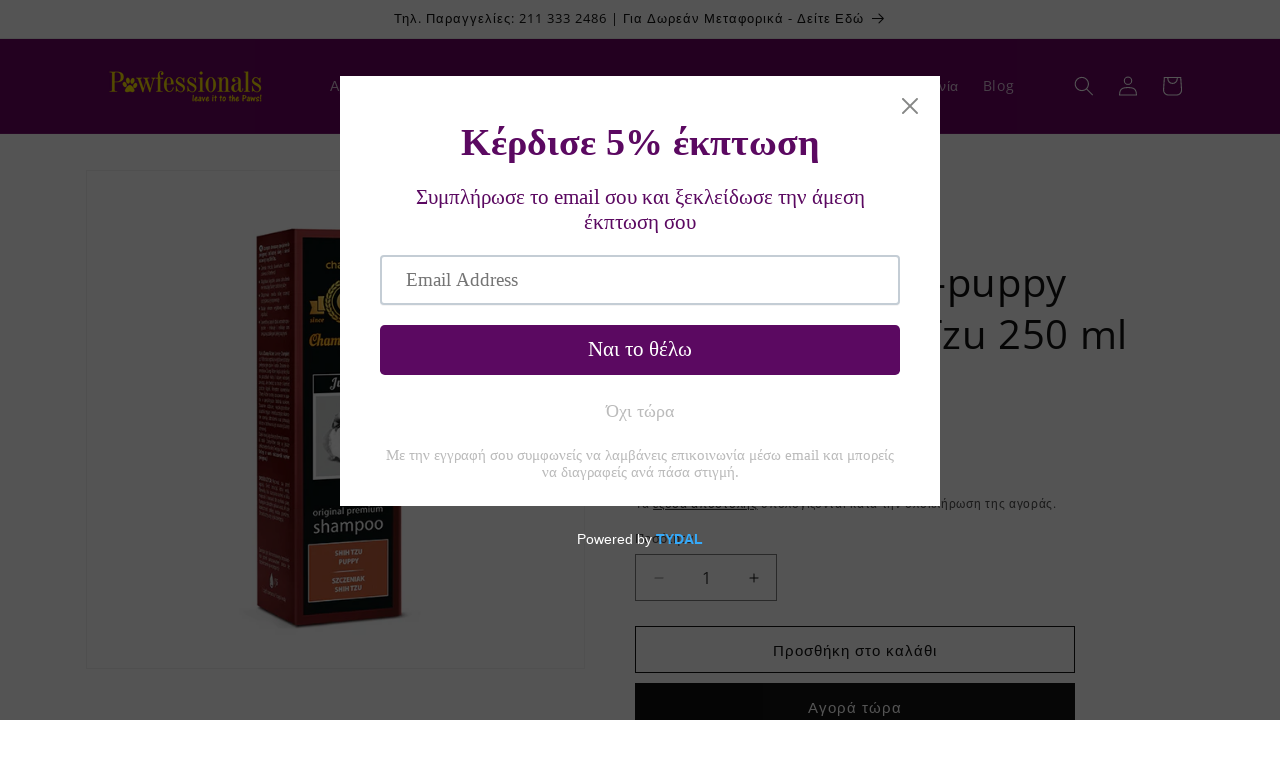

--- FILE ---
content_type: text/html; charset=utf-8
request_url: https://pawfessionals.gr/products/champ-richer-puppy-shampoo-shih-tzu-250-ml
body_size: 44534
content:
<!doctype html>
<html class="js" lang="el">
  <head>
    <meta charset="utf-8">
    <meta http-equiv="X-UA-Compatible" content="IE=edge">
    <meta name="viewport" content="width=device-width,initial-scale=1">
    <meta name="theme-color" content="">
    <link rel="canonical" href="https://pawfessionals.gr/products/champ-richer-puppy-shampoo-shih-tzu-250-ml"><link rel="icon" type="image/png" href="//pawfessionals.gr/cdn/shop/files/logo-320-320.png?crop=center&height=32&v=1658061914&width=32"><link rel="preconnect" href="https://fonts.shopifycdn.com" crossorigin><title>
      CHAMP-RICHER-puppy shampoo Shih Tzu 250 ml
 &ndash; Pawfessionals.gr</title>

    
      <meta name="description" content="Περιέχει γάλα βαμβακιού, αλόη, πανθενόλη και λεβάντα. Ενυδατώνει το τρίχωμα σε όλο το μήκος, το κάνει εξαιρετικά μαλακό και βοηθάει το βούρτσισμα. Το άρωμα λεβάντας ηρεμεί το κουτάβι και μειώνει το stress της περιποίησης.">
    

    

<meta property="og:site_name" content="Pawfessionals.gr">
<meta property="og:url" content="https://pawfessionals.gr/products/champ-richer-puppy-shampoo-shih-tzu-250-ml">
<meta property="og:title" content="CHAMP-RICHER-puppy shampoo Shih Tzu 250 ml">
<meta property="og:type" content="product">
<meta property="og:description" content="Περιέχει γάλα βαμβακιού, αλόη, πανθενόλη και λεβάντα. Ενυδατώνει το τρίχωμα σε όλο το μήκος, το κάνει εξαιρετικά μαλακό και βοηθάει το βούρτσισμα. Το άρωμα λεβάντας ηρεμεί το κουτάβι και μειώνει το stress της περιποίησης."><meta property="og:image" content="http://pawfessionals.gr/cdn/shop/products/CHAMP-RICHER-puppy-shampoo-Shih-Tzu-250-ml.png?v=1660419789">
  <meta property="og:image:secure_url" content="https://pawfessionals.gr/cdn/shop/products/CHAMP-RICHER-puppy-shampoo-Shih-Tzu-250-ml.png?v=1660419789">
  <meta property="og:image:width" content="700">
  <meta property="og:image:height" content="700"><meta property="og:price:amount" content="14,60">
  <meta property="og:price:currency" content="EUR"><meta name="twitter:card" content="summary_large_image">
<meta name="twitter:title" content="CHAMP-RICHER-puppy shampoo Shih Tzu 250 ml">
<meta name="twitter:description" content="Περιέχει γάλα βαμβακιού, αλόη, πανθενόλη και λεβάντα. Ενυδατώνει το τρίχωμα σε όλο το μήκος, το κάνει εξαιρετικά μαλακό και βοηθάει το βούρτσισμα. Το άρωμα λεβάντας ηρεμεί το κουτάβι και μειώνει το stress της περιποίησης.">


    <script src="//pawfessionals.gr/cdn/shop/t/31/assets/constants.js?v=132983761750457495441740348431" defer="defer"></script>
    <script src="//pawfessionals.gr/cdn/shop/t/31/assets/pubsub.js?v=158357773527763999511740348432" defer="defer"></script>
    <script src="//pawfessionals.gr/cdn/shop/t/31/assets/global.js?v=152862011079830610291740348431" defer="defer"></script>
    <script src="//pawfessionals.gr/cdn/shop/t/31/assets/details-disclosure.js?v=13653116266235556501740348431" defer="defer"></script>
    <script src="//pawfessionals.gr/cdn/shop/t/31/assets/details-modal.js?v=25581673532751508451740348431" defer="defer"></script>
    <script src="//pawfessionals.gr/cdn/shop/t/31/assets/search-form.js?v=133129549252120666541740348433" defer="defer"></script><script src="//pawfessionals.gr/cdn/shop/t/31/assets/animations.js?v=88693664871331136111740348431" defer="defer"></script><script>window.performance && window.performance.mark && window.performance.mark('shopify.content_for_header.start');</script><meta name="google-site-verification" content="rntZiFOgk1jecf4BZHPrfynOqQKaxB4lpvroabbx5E4">
<meta name="facebook-domain-verification" content="tz4p8890ujf6ov2kt5v0yv7oxudld4">
<meta id="shopify-digital-wallet" name="shopify-digital-wallet" content="/59223834724/digital_wallets/dialog">
<link rel="alternate" type="application/json+oembed" href="https://pawfessionals.gr/products/champ-richer-puppy-shampoo-shih-tzu-250-ml.oembed">
<script async="async" src="/checkouts/internal/preloads.js?locale=el-GR"></script>
<script id="shopify-features" type="application/json">{"accessToken":"48daa3d3309709bd6224c07e9e67eb48","betas":["rich-media-storefront-analytics"],"domain":"pawfessionals.gr","predictiveSearch":true,"shopId":59223834724,"locale":"el"}</script>
<script>var Shopify = Shopify || {};
Shopify.shop = "pawfessionals-gr.myshopify.com";
Shopify.locale = "el";
Shopify.currency = {"active":"EUR","rate":"1.0"};
Shopify.country = "GR";
Shopify.theme = {"name":"Dawn-240225-v1502","id":181054898516,"schema_name":"Dawn","schema_version":"15.2.0","theme_store_id":887,"role":"main"};
Shopify.theme.handle = "null";
Shopify.theme.style = {"id":null,"handle":null};
Shopify.cdnHost = "pawfessionals.gr/cdn";
Shopify.routes = Shopify.routes || {};
Shopify.routes.root = "/";</script>
<script type="module">!function(o){(o.Shopify=o.Shopify||{}).modules=!0}(window);</script>
<script>!function(o){function n(){var o=[];function n(){o.push(Array.prototype.slice.apply(arguments))}return n.q=o,n}var t=o.Shopify=o.Shopify||{};t.loadFeatures=n(),t.autoloadFeatures=n()}(window);</script>
<script id="shop-js-analytics" type="application/json">{"pageType":"product"}</script>
<script defer="defer" async type="module" src="//pawfessionals.gr/cdn/shopifycloud/shop-js/modules/v2/client.init-shop-cart-sync_CnQIuAtC.el.esm.js"></script>
<script defer="defer" async type="module" src="//pawfessionals.gr/cdn/shopifycloud/shop-js/modules/v2/chunk.common_woZMEOEy.esm.js"></script>
<script type="module">
  await import("//pawfessionals.gr/cdn/shopifycloud/shop-js/modules/v2/client.init-shop-cart-sync_CnQIuAtC.el.esm.js");
await import("//pawfessionals.gr/cdn/shopifycloud/shop-js/modules/v2/chunk.common_woZMEOEy.esm.js");

  window.Shopify.SignInWithShop?.initShopCartSync?.({"fedCMEnabled":true,"windoidEnabled":true});

</script>
<script>(function() {
  var isLoaded = false;
  function asyncLoad() {
    if (isLoaded) return;
    isLoaded = true;
    var urls = ["https:\/\/gdprcdn.b-cdn.net\/js\/gdpr_cookie_consent.min.js?shop=pawfessionals-gr.myshopify.com","https:\/\/trust.conversionbear.com\/script?app=trust_badge\u0026shop=pawfessionals-gr.myshopify.com","https:\/\/cdn.shopify.com\/s\/files\/1\/0592\/2383\/4724\/t\/17\/assets\/pop_59223834724.js?v=1665933431\u0026shop=pawfessionals-gr.myshopify.com"];
    for (var i = 0; i < urls.length; i++) {
      var s = document.createElement('script');
      s.type = 'text/javascript';
      s.async = true;
      s.src = urls[i];
      var x = document.getElementsByTagName('script')[0];
      x.parentNode.insertBefore(s, x);
    }
  };
  if(window.attachEvent) {
    window.attachEvent('onload', asyncLoad);
  } else {
    window.addEventListener('load', asyncLoad, false);
  }
})();</script>
<script id="__st">var __st={"a":59223834724,"offset":7200,"reqid":"6bd3810f-74ef-43c2-884a-2e7f21ffb1b2-1762968036","pageurl":"pawfessionals.gr\/products\/champ-richer-puppy-shampoo-shih-tzu-250-ml","u":"65e1d24b5d82","p":"product","rtyp":"product","rid":6896979443812};</script>
<script>window.ShopifyPaypalV4VisibilityTracking = true;</script>
<script id="captcha-bootstrap">!function(){'use strict';const t='contact',e='account',n='new_comment',o=[[t,t],['blogs',n],['comments',n],[t,'customer']],c=[[e,'customer_login'],[e,'guest_login'],[e,'recover_customer_password'],[e,'create_customer']],r=t=>t.map((([t,e])=>`form[action*='/${t}']:not([data-nocaptcha='true']) input[name='form_type'][value='${e}']`)).join(','),a=t=>()=>t?[...document.querySelectorAll(t)].map((t=>t.form)):[];function s(){const t=[...o],e=r(t);return a(e)}const i='password',u='form_key',d=['recaptcha-v3-token','g-recaptcha-response','h-captcha-response',i],f=()=>{try{return window.sessionStorage}catch{return}},m='__shopify_v',_=t=>t.elements[u];function p(t,e,n=!1){try{const o=window.sessionStorage,c=JSON.parse(o.getItem(e)),{data:r}=function(t){const{data:e,action:n}=t;return t[m]||n?{data:e,action:n}:{data:t,action:n}}(c);for(const[e,n]of Object.entries(r))t.elements[e]&&(t.elements[e].value=n);n&&o.removeItem(e)}catch(o){console.error('form repopulation failed',{error:o})}}const l='form_type',E='cptcha';function T(t){t.dataset[E]=!0}const w=window,h=w.document,L='Shopify',v='ce_forms',y='captcha';let A=!1;((t,e)=>{const n=(g='f06e6c50-85a8-45c8-87d0-21a2b65856fe',I='https://cdn.shopify.com/shopifycloud/storefront-forms-hcaptcha/ce_storefront_forms_captcha_hcaptcha.v1.5.2.iife.js',D={infoText:'Προστατεύεται με το hCaptcha',privacyText:'Απόρρητο',termsText:'Όροι'},(t,e,n)=>{const o=w[L][v],c=o.bindForm;if(c)return c(t,g,e,D).then(n);var r;o.q.push([[t,g,e,D],n]),r=I,A||(h.body.append(Object.assign(h.createElement('script'),{id:'captcha-provider',async:!0,src:r})),A=!0)});var g,I,D;w[L]=w[L]||{},w[L][v]=w[L][v]||{},w[L][v].q=[],w[L][y]=w[L][y]||{},w[L][y].protect=function(t,e){n(t,void 0,e),T(t)},Object.freeze(w[L][y]),function(t,e,n,w,h,L){const[v,y,A,g]=function(t,e,n){const i=e?o:[],u=t?c:[],d=[...i,...u],f=r(d),m=r(i),_=r(d.filter((([t,e])=>n.includes(e))));return[a(f),a(m),a(_),s()]}(w,h,L),I=t=>{const e=t.target;return e instanceof HTMLFormElement?e:e&&e.form},D=t=>v().includes(t);t.addEventListener('submit',(t=>{const e=I(t);if(!e)return;const n=D(e)&&!e.dataset.hcaptchaBound&&!e.dataset.recaptchaBound,o=_(e),c=g().includes(e)&&(!o||!o.value);(n||c)&&t.preventDefault(),c&&!n&&(function(t){try{if(!f())return;!function(t){const e=f();if(!e)return;const n=_(t);if(!n)return;const o=n.value;o&&e.removeItem(o)}(t);const e=Array.from(Array(32),(()=>Math.random().toString(36)[2])).join('');!function(t,e){_(t)||t.append(Object.assign(document.createElement('input'),{type:'hidden',name:u})),t.elements[u].value=e}(t,e),function(t,e){const n=f();if(!n)return;const o=[...t.querySelectorAll(`input[type='${i}']`)].map((({name:t})=>t)),c=[...d,...o],r={};for(const[a,s]of new FormData(t).entries())c.includes(a)||(r[a]=s);n.setItem(e,JSON.stringify({[m]:1,action:t.action,data:r}))}(t,e)}catch(e){console.error('failed to persist form',e)}}(e),e.submit())}));const S=(t,e)=>{t&&!t.dataset[E]&&(n(t,e.some((e=>e===t))),T(t))};for(const o of['focusin','change'])t.addEventListener(o,(t=>{const e=I(t);D(e)&&S(e,y())}));const B=e.get('form_key'),M=e.get(l),P=B&&M;t.addEventListener('DOMContentLoaded',(()=>{const t=y();if(P)for(const e of t)e.elements[l].value===M&&p(e,B);[...new Set([...A(),...v().filter((t=>'true'===t.dataset.shopifyCaptcha))])].forEach((e=>S(e,t)))}))}(h,new URLSearchParams(w.location.search),n,t,e,['guest_login'])})(!0,!0)}();</script>
<script integrity="sha256-52AcMU7V7pcBOXWImdc/TAGTFKeNjmkeM1Pvks/DTgc=" data-source-attribution="shopify.loadfeatures" defer="defer" src="//pawfessionals.gr/cdn/shopifycloud/storefront/assets/storefront/load_feature-81c60534.js" crossorigin="anonymous"></script>
<script data-source-attribution="shopify.dynamic_checkout.dynamic.init">var Shopify=Shopify||{};Shopify.PaymentButton=Shopify.PaymentButton||{isStorefrontPortableWallets:!0,init:function(){window.Shopify.PaymentButton.init=function(){};var t=document.createElement("script");t.src="https://pawfessionals.gr/cdn/shopifycloud/portable-wallets/latest/portable-wallets.el.js",t.type="module",document.head.appendChild(t)}};
</script>
<script data-source-attribution="shopify.dynamic_checkout.buyer_consent">
  function portableWalletsHideBuyerConsent(e){var t=document.getElementById("shopify-buyer-consent"),n=document.getElementById("shopify-subscription-policy-button");t&&n&&(t.classList.add("hidden"),t.setAttribute("aria-hidden","true"),n.removeEventListener("click",e))}function portableWalletsShowBuyerConsent(e){var t=document.getElementById("shopify-buyer-consent"),n=document.getElementById("shopify-subscription-policy-button");t&&n&&(t.classList.remove("hidden"),t.removeAttribute("aria-hidden"),n.addEventListener("click",e))}window.Shopify?.PaymentButton&&(window.Shopify.PaymentButton.hideBuyerConsent=portableWalletsHideBuyerConsent,window.Shopify.PaymentButton.showBuyerConsent=portableWalletsShowBuyerConsent);
</script>
<script>
  function portableWalletsCleanup(e){e&&e.src&&console.error("Failed to load portable wallets script "+e.src);var t=document.querySelectorAll("shopify-accelerated-checkout .shopify-payment-button__skeleton, shopify-accelerated-checkout-cart .wallet-cart-button__skeleton"),e=document.getElementById("shopify-buyer-consent");for(let e=0;e<t.length;e++)t[e].remove();e&&e.remove()}function portableWalletsNotLoadedAsModule(e){e instanceof ErrorEvent&&"string"==typeof e.message&&e.message.includes("import.meta")&&"string"==typeof e.filename&&e.filename.includes("portable-wallets")&&(window.removeEventListener("error",portableWalletsNotLoadedAsModule),window.Shopify.PaymentButton.failedToLoad=e,"loading"===document.readyState?document.addEventListener("DOMContentLoaded",window.Shopify.PaymentButton.init):window.Shopify.PaymentButton.init())}window.addEventListener("error",portableWalletsNotLoadedAsModule);
</script>

<script type="module" src="https://pawfessionals.gr/cdn/shopifycloud/portable-wallets/latest/portable-wallets.el.js" onError="portableWalletsCleanup(this)" crossorigin="anonymous"></script>
<script nomodule>
  document.addEventListener("DOMContentLoaded", portableWalletsCleanup);
</script>

<link id="shopify-accelerated-checkout-styles" rel="stylesheet" media="screen" href="https://pawfessionals.gr/cdn/shopifycloud/portable-wallets/latest/accelerated-checkout-backwards-compat.css" crossorigin="anonymous">
<style id="shopify-accelerated-checkout-cart">
        #shopify-buyer-consent {
  margin-top: 1em;
  display: inline-block;
  width: 100%;
}

#shopify-buyer-consent.hidden {
  display: none;
}

#shopify-subscription-policy-button {
  background: none;
  border: none;
  padding: 0;
  text-decoration: underline;
  font-size: inherit;
  cursor: pointer;
}

#shopify-subscription-policy-button::before {
  box-shadow: none;
}

      </style>
<script id="sections-script" data-sections="header" defer="defer" src="//pawfessionals.gr/cdn/shop/t/31/compiled_assets/scripts.js?764"></script>
<script>window.performance && window.performance.mark && window.performance.mark('shopify.content_for_header.end');</script>


    <style data-shopify>
      @font-face {
  font-family: "Open Sans";
  font-weight: 400;
  font-style: normal;
  font-display: swap;
  src: url("//pawfessionals.gr/cdn/fonts/open_sans/opensans_n4.c32e4d4eca5273f6d4ee95ddf54b5bbb75fc9b61.woff2") format("woff2"),
       url("//pawfessionals.gr/cdn/fonts/open_sans/opensans_n4.5f3406f8d94162b37bfa232b486ac93ee892406d.woff") format("woff");
}

      @font-face {
  font-family: "Open Sans";
  font-weight: 700;
  font-style: normal;
  font-display: swap;
  src: url("//pawfessionals.gr/cdn/fonts/open_sans/opensans_n7.a9393be1574ea8606c68f4441806b2711d0d13e4.woff2") format("woff2"),
       url("//pawfessionals.gr/cdn/fonts/open_sans/opensans_n7.7b8af34a6ebf52beb1a4c1d8c73ad6910ec2e553.woff") format("woff");
}

      @font-face {
  font-family: "Open Sans";
  font-weight: 400;
  font-style: italic;
  font-display: swap;
  src: url("//pawfessionals.gr/cdn/fonts/open_sans/opensans_i4.6f1d45f7a46916cc95c694aab32ecbf7509cbf33.woff2") format("woff2"),
       url("//pawfessionals.gr/cdn/fonts/open_sans/opensans_i4.4efaa52d5a57aa9a57c1556cc2b7465d18839daa.woff") format("woff");
}

      @font-face {
  font-family: "Open Sans";
  font-weight: 700;
  font-style: italic;
  font-display: swap;
  src: url("//pawfessionals.gr/cdn/fonts/open_sans/opensans_i7.916ced2e2ce15f7fcd95d196601a15e7b89ee9a4.woff2") format("woff2"),
       url("//pawfessionals.gr/cdn/fonts/open_sans/opensans_i7.99a9cff8c86ea65461de497ade3d515a98f8b32a.woff") format("woff");
}

      @font-face {
  font-family: "Open Sans";
  font-weight: 400;
  font-style: normal;
  font-display: swap;
  src: url("//pawfessionals.gr/cdn/fonts/open_sans/opensans_n4.c32e4d4eca5273f6d4ee95ddf54b5bbb75fc9b61.woff2") format("woff2"),
       url("//pawfessionals.gr/cdn/fonts/open_sans/opensans_n4.5f3406f8d94162b37bfa232b486ac93ee892406d.woff") format("woff");
}


      
        :root,
        .color-background-1 {
          --color-background: 255,255,255;
        
          --gradient-background: #ffffff;
        

        

        --color-foreground: 18,18,18;
        --color-background-contrast: 191,191,191;
        --color-shadow: 18,18,18;
        --color-button: 18,18,18;
        --color-button-text: 255,255,255;
        --color-secondary-button: 255,255,255;
        --color-secondary-button-text: 18,18,18;
        --color-link: 18,18,18;
        --color-badge-foreground: 18,18,18;
        --color-badge-background: 255,255,255;
        --color-badge-border: 18,18,18;
        --payment-terms-background-color: rgb(255 255 255);
      }
      
        
        .color-background-2 {
          --color-background: 243,243,243;
        
          --gradient-background: #f3f3f3;
        

        

        --color-foreground: 18,18,18;
        --color-background-contrast: 179,179,179;
        --color-shadow: 18,18,18;
        --color-button: 18,18,18;
        --color-button-text: 243,243,243;
        --color-secondary-button: 243,243,243;
        --color-secondary-button-text: 18,18,18;
        --color-link: 18,18,18;
        --color-badge-foreground: 18,18,18;
        --color-badge-background: 243,243,243;
        --color-badge-border: 18,18,18;
        --payment-terms-background-color: rgb(243 243 243);
      }
      
        
        .color-inverse {
          --color-background: 18,18,18;
        
          --gradient-background: #121212;
        

        

        --color-foreground: 255,255,255;
        --color-background-contrast: 146,146,146;
        --color-shadow: 18,18,18;
        --color-button: 255,255,255;
        --color-button-text: 18,18,18;
        --color-secondary-button: 18,18,18;
        --color-secondary-button-text: 255,255,255;
        --color-link: 255,255,255;
        --color-badge-foreground: 255,255,255;
        --color-badge-background: 18,18,18;
        --color-badge-border: 255,255,255;
        --payment-terms-background-color: rgb(18 18 18);
      }
      
        
        .color-accent-1 {
          --color-background: 18,18,18;
        
          --gradient-background: #121212;
        

        

        --color-foreground: 255,255,255;
        --color-background-contrast: 146,146,146;
        --color-shadow: 18,18,18;
        --color-button: 255,255,255;
        --color-button-text: 18,18,18;
        --color-secondary-button: 18,18,18;
        --color-secondary-button-text: 255,255,255;
        --color-link: 255,255,255;
        --color-badge-foreground: 255,255,255;
        --color-badge-background: 18,18,18;
        --color-badge-border: 255,255,255;
        --payment-terms-background-color: rgb(18 18 18);
      }
      
        
        .color-accent-2 {
          --color-background: 106,2,99;
        
          --gradient-background: #6a0263;
        

        

        --color-foreground: 255,255,255;
        --color-background-contrast: 131,2,122;
        --color-shadow: 18,18,18;
        --color-button: 255,255,255;
        --color-button-text: 106,2,99;
        --color-secondary-button: 106,2,99;
        --color-secondary-button-text: 255,255,255;
        --color-link: 255,255,255;
        --color-badge-foreground: 255,255,255;
        --color-badge-background: 106,2,99;
        --color-badge-border: 255,255,255;
        --payment-terms-background-color: rgb(106 2 99);
      }
      
        
        .color-scheme-6845bb93-7391-433a-9334-b20eaaa411dd {
          --color-background: 0,0,0;
        
          --gradient-background: rgba(0,0,0,0);
        

        

        --color-foreground: 18,18,18;
        --color-background-contrast: 128,128,128;
        --color-shadow: 18,18,18;
        --color-button: 18,18,18;
        --color-button-text: 255,255,255;
        --color-secondary-button: 0,0,0;
        --color-secondary-button-text: 18,18,18;
        --color-link: 18,18,18;
        --color-badge-foreground: 18,18,18;
        --color-badge-background: 0,0,0;
        --color-badge-border: 18,18,18;
        --payment-terms-background-color: rgb(0 0 0);
      }
      

      body, .color-background-1, .color-background-2, .color-inverse, .color-accent-1, .color-accent-2, .color-scheme-6845bb93-7391-433a-9334-b20eaaa411dd {
        color: rgba(var(--color-foreground), 0.75);
        background-color: rgb(var(--color-background));
      }

      :root {
        --font-body-family: "Open Sans", sans-serif;
        --font-body-style: normal;
        --font-body-weight: 400;
        --font-body-weight-bold: 700;

        --font-heading-family: "Open Sans", sans-serif;
        --font-heading-style: normal;
        --font-heading-weight: 400;

        --font-body-scale: 1.0;
        --font-heading-scale: 1.0;

        --media-padding: px;
        --media-border-opacity: 0.05;
        --media-border-width: 1px;
        --media-radius: 0px;
        --media-shadow-opacity: 0.0;
        --media-shadow-horizontal-offset: 0px;
        --media-shadow-vertical-offset: 4px;
        --media-shadow-blur-radius: 5px;
        --media-shadow-visible: 0;

        --page-width: 120rem;
        --page-width-margin: 0rem;

        --product-card-image-padding: 0.0rem;
        --product-card-corner-radius: 0.0rem;
        --product-card-text-alignment: left;
        --product-card-border-width: 0.0rem;
        --product-card-border-opacity: 0.1;
        --product-card-shadow-opacity: 0.0;
        --product-card-shadow-visible: 0;
        --product-card-shadow-horizontal-offset: 0.0rem;
        --product-card-shadow-vertical-offset: 0.4rem;
        --product-card-shadow-blur-radius: 0.5rem;

        --collection-card-image-padding: 0.0rem;
        --collection-card-corner-radius: 0.0rem;
        --collection-card-text-alignment: left;
        --collection-card-border-width: 0.0rem;
        --collection-card-border-opacity: 0.0;
        --collection-card-shadow-opacity: 0.1;
        --collection-card-shadow-visible: 1;
        --collection-card-shadow-horizontal-offset: 0.0rem;
        --collection-card-shadow-vertical-offset: 0.0rem;
        --collection-card-shadow-blur-radius: 0.0rem;

        --blog-card-image-padding: 0.0rem;
        --blog-card-corner-radius: 0.0rem;
        --blog-card-text-alignment: left;
        --blog-card-border-width: 0.0rem;
        --blog-card-border-opacity: 0.0;
        --blog-card-shadow-opacity: 0.1;
        --blog-card-shadow-visible: 1;
        --blog-card-shadow-horizontal-offset: 0.0rem;
        --blog-card-shadow-vertical-offset: 0.0rem;
        --blog-card-shadow-blur-radius: 0.0rem;

        --badge-corner-radius: 4.0rem;

        --popup-border-width: 1px;
        --popup-border-opacity: 0.1;
        --popup-corner-radius: 0px;
        --popup-shadow-opacity: 0.0;
        --popup-shadow-horizontal-offset: 0px;
        --popup-shadow-vertical-offset: 4px;
        --popup-shadow-blur-radius: 5px;

        --drawer-border-width: 1px;
        --drawer-border-opacity: 0.1;
        --drawer-shadow-opacity: 0.0;
        --drawer-shadow-horizontal-offset: 0px;
        --drawer-shadow-vertical-offset: 4px;
        --drawer-shadow-blur-radius: 5px;

        --spacing-sections-desktop: 0px;
        --spacing-sections-mobile: 0px;

        --grid-desktop-vertical-spacing: 8px;
        --grid-desktop-horizontal-spacing: 8px;
        --grid-mobile-vertical-spacing: 4px;
        --grid-mobile-horizontal-spacing: 4px;

        --text-boxes-border-opacity: 0.1;
        --text-boxes-border-width: 0px;
        --text-boxes-radius: 0px;
        --text-boxes-shadow-opacity: 0.0;
        --text-boxes-shadow-visible: 0;
        --text-boxes-shadow-horizontal-offset: 0px;
        --text-boxes-shadow-vertical-offset: 4px;
        --text-boxes-shadow-blur-radius: 5px;

        --buttons-radius: 0px;
        --buttons-radius-outset: 0px;
        --buttons-border-width: 1px;
        --buttons-border-opacity: 1.0;
        --buttons-shadow-opacity: 0.0;
        --buttons-shadow-visible: 0;
        --buttons-shadow-horizontal-offset: 0px;
        --buttons-shadow-vertical-offset: 4px;
        --buttons-shadow-blur-radius: 5px;
        --buttons-border-offset: 0px;

        --inputs-radius: 0px;
        --inputs-border-width: 1px;
        --inputs-border-opacity: 0.55;
        --inputs-shadow-opacity: 0.0;
        --inputs-shadow-horizontal-offset: 0px;
        --inputs-margin-offset: 0px;
        --inputs-shadow-vertical-offset: 4px;
        --inputs-shadow-blur-radius: 5px;
        --inputs-radius-outset: 0px;

        --variant-pills-radius: 40px;
        --variant-pills-border-width: 1px;
        --variant-pills-border-opacity: 0.55;
        --variant-pills-shadow-opacity: 0.0;
        --variant-pills-shadow-horizontal-offset: 0px;
        --variant-pills-shadow-vertical-offset: 4px;
        --variant-pills-shadow-blur-radius: 5px;
      }

      *,
      *::before,
      *::after {
        box-sizing: inherit;
      }

      html {
        box-sizing: border-box;
        font-size: calc(var(--font-body-scale) * 62.5%);
        height: 100%;
      }

      body {
        display: grid;
        grid-template-rows: auto auto 1fr auto;
        grid-template-columns: 100%;
        min-height: 100%;
        margin: 0;
        font-size: 1.5rem;
        letter-spacing: 0.06rem;
        line-height: calc(1 + 0.8 / var(--font-body-scale));
        font-family: var(--font-body-family);
        font-style: var(--font-body-style);
        font-weight: var(--font-body-weight);
      }

      @media screen and (min-width: 750px) {
        body {
          font-size: 1.6rem;
        }
      }
    </style>

    <link href="//pawfessionals.gr/cdn/shop/t/31/assets/base.css?v=159841507637079171801740348431" rel="stylesheet" type="text/css" media="all" />
    <link rel="stylesheet" href="//pawfessionals.gr/cdn/shop/t/31/assets/component-cart-items.css?v=123238115697927560811740348431" media="print" onload="this.media='all'"><link href="//pawfessionals.gr/cdn/shop/t/31/assets/component-cart-drawer.css?v=112801333748515159671740348431" rel="stylesheet" type="text/css" media="all" />
      <link href="//pawfessionals.gr/cdn/shop/t/31/assets/component-cart.css?v=164708765130180853531740348431" rel="stylesheet" type="text/css" media="all" />
      <link href="//pawfessionals.gr/cdn/shop/t/31/assets/component-totals.css?v=15906652033866631521740348431" rel="stylesheet" type="text/css" media="all" />
      <link href="//pawfessionals.gr/cdn/shop/t/31/assets/component-price.css?v=70172745017360139101740348431" rel="stylesheet" type="text/css" media="all" />
      <link href="//pawfessionals.gr/cdn/shop/t/31/assets/component-discounts.css?v=152760482443307489271740348431" rel="stylesheet" type="text/css" media="all" />

      <link rel="preload" as="font" href="//pawfessionals.gr/cdn/fonts/open_sans/opensans_n4.c32e4d4eca5273f6d4ee95ddf54b5bbb75fc9b61.woff2" type="font/woff2" crossorigin>
      

      <link rel="preload" as="font" href="//pawfessionals.gr/cdn/fonts/open_sans/opensans_n4.c32e4d4eca5273f6d4ee95ddf54b5bbb75fc9b61.woff2" type="font/woff2" crossorigin>
      
<link
        rel="stylesheet"
        href="//pawfessionals.gr/cdn/shop/t/31/assets/component-predictive-search.css?v=118923337488134913561740348431"
        media="print"
        onload="this.media='all'"
      ><script>
      if (Shopify.designMode) {
        document.documentElement.classList.add('shopify-design-mode');
      }
    </script>
  <script type="text/javascript">
  window.Pop = window.Pop || {};
  window.Pop.common = window.Pop.common || {};
  window.Pop.common.shop = {
    permanent_domain: 'pawfessionals-gr.myshopify.com',
    currency: "EUR",
    money_format: "€{{amount_with_comma_separator}}",
    id: 59223834724
  };
  

  window.Pop.common.template = 'product';
  window.Pop.common.cart = {};
  window.Pop.common.vapid_public_key = "BJuXCmrtTK335SuczdNVYrGVtP_WXn4jImChm49st7K7z7e8gxSZUKk4DhUpk8j2Xpiw5G4-ylNbMKLlKkUEU98=";
  window.Pop.global_config = {"asset_urls":{"loy":{},"rev":{},"pu":{"init_js":null},"widgets":{"init_js":"https:\/\/cdn.shopify.com\/s\/files\/1\/0194\/1736\/6592\/t\/1\/assets\/ba_widget_init.js?v=1728041536","modal_js":"https:\/\/cdn.shopify.com\/s\/files\/1\/0194\/1736\/6592\/t\/1\/assets\/ba_widget_modal.js?v=1728041538","modal_css":"https:\/\/cdn.shopify.com\/s\/files\/1\/0194\/1736\/6592\/t\/1\/assets\/ba_widget_modal.css?v=1654723622"},"forms":{},"global":{"helper_js":"https:\/\/cdn.shopify.com\/s\/files\/1\/0194\/1736\/6592\/t\/1\/assets\/ba_pop_tracking.js?v=1704919189"}},"proxy_paths":{"pop":"\/apps\/ba-pop","app_metrics":"\/apps\/ba-pop\/app_metrics","push_subscription":"\/apps\/ba-pop\/push"},"aat":["pop"],"pv":false,"sts":false,"bam":true,"batc":true,"base_money_format":"€{{amount_with_comma_separator}}","online_store_version":2,"loy_js_api_enabled":false,"shop":{"id":59223834724,"name":"Pawfessionals.gr","domain":"pawfessionals.gr"}};
  window.Pop.widgets_config = {"id":42753,"active":true,"frequency_limit_amount":2,"frequency_limit_time_unit":"days","background_image":{"position":"none","widget_background_preview_url":""},"initial_state":{"body":"Συμπλήρωσε το email σου και ξεκλείδωσε την άμεση έκπτωση σου","title":"Κέρδισε 5% έκπτωση","cta_text":"Ναι το θέλω","show_email":"true","action_text":"Αποθήκευση...","footer_text":"Με την εγγραφή σου συμφωνείς να λαμβάνεις επικοινωνία μέσω email και μπορείς να διαγραφείς ανά πάσα στιγμή.","dismiss_text":"Όχι τώρα","email_placeholder":"Email Address","phone_placeholder":"Phone Number"},"success_state":{"body":"Ευχαριστούμε για την εγγραφή σου! Σε καλωσορίζουμε με -5% έκπτωση, χρησιμοποιώντας τον παρακάτω κωδικό","title":"🐶 Συγχαρητήρια  🐱","cta_text":"Συνέχισε τις αγορές σου","cta_action":"dismiss","redirect_url":"","open_url_new_tab":"false"},"closed_state":{"action":"show_sticky_bar","font_size":"15","action_text":"Κέρδισε 5% έκπτωση","display_offset":"300","display_position":"left"},"error_state":{"submit_error":"Λυπούμαστε, δοκίμασε ξανά αργότερα","invalid_email":"Γράψε μια έγκυρη διεύθυνση email!","error_subscribing":"Ουπς! Σφάλμα κατά την εγγραφή, δοκίμασε ξανά αργότερα","already_registered":"Έχεις ήδη εγγραφεί με αυτή τη διεύθυνση","invalid_phone_number":"Please enter valid phone number!"},"trigger":{"action":"on_timer","delay_in_seconds":"0"},"colors":{"link_color":"#4FC3F7","sticky_bar_bg":"#5b0961","cta_font_color":"#fff","body_font_color":"#5b0961","sticky_bar_text":"#d8be10","background_color":"#fff","error_text_color":"#ff2626","title_font_color":"#5b0961","footer_font_color":"#bbb","dismiss_font_color":"#bbb","cta_background_color":"#5b0961","sticky_coupon_bar_bg":"#286ef8","error_text_background":"","sticky_coupon_bar_text":"#fff"},"sticky_coupon_bar":{"enabled":"false","message":"Don't forget to use your code"},"display_style":{"font":"inherit","size":"regular","align":"center"},"dismissable":true,"has_background":false,"opt_in_channels":["email"],"rules":[],"widget_css":".powered_by_rivo{\n  display: block;\n}\n.ba_widget_main_design {\n  background: #fff;\n}\n.ba_widget_content{text-align: center}\n.ba_widget_parent{\n  font-family: inherit;\n}\n.ba_widget_parent.background{\n}\n.ba_widget_left_content{\n}\n.ba_widget_right_content{\n}\n#ba_widget_cta_button:disabled{\n  background: #5b0961cc;\n}\n#ba_widget_cta_button{\n  background: #5b0961;\n  color: #fff;\n}\n#ba_widget_cta_button:after {\n  background: #5b0961e0;\n}\n.ba_initial_state_title, .ba_success_state_title{\n  color: #5b0961;\n}\n.ba_initial_state_body, .ba_success_state_body{\n  color: #5b0961;\n}\n.ba_initial_state_dismiss_text{\n  color: #bbb;\n}\n.ba_initial_state_footer_text, .ba_initial_state_sms_agreement{\n  color: #bbb;\n}\n.ba_widget_error{\n  color: #ff2626;\n  background: ;\n}\n.ba_link_color{\n  color: #4FC3F7;\n}\n","custom_css":null,"logo":null};
</script>


<script type="text/javascript">
  

  (function() {
    //Global snippet for Email Popups
    //this is updated automatically - do not edit manually.
    document.addEventListener('DOMContentLoaded', function() {
      function loadScript(src, defer, done) {
        var js = document.createElement('script');
        js.src = src;
        js.defer = defer;
        js.onload = function(){done();};
        js.onerror = function(){
          done(new Error('Failed to load script ' + src));
        };
        document.head.appendChild(js);
      }

      function browserSupportsAllFeatures() {
        return window.Promise && window.fetch && window.Symbol;
      }

      if (browserSupportsAllFeatures()) {
        main();
      } else {
        loadScript('https://cdnjs.cloudflare.com/polyfill/v3/polyfill.min.js?features=Promise,fetch', true, main);
      }

      function loadAppScripts(){
        const popAppEmbedEnabled = document.getElementById("pop-app-embed-init");

        if (window.Pop.global_config.aat.includes("pop") && !popAppEmbedEnabled){
          loadScript(window.Pop.global_config.asset_urls.widgets.init_js, true, function(){});
        }
      }

      function main(err) {
        loadScript(window.Pop.global_config.asset_urls.global.helper_js, false, loadAppScripts);
      }
    });
  })();
</script>

<!-- BEGIN app block: shopify://apps/frequently-bought/blocks/app-embed-block/b1a8cbea-c844-4842-9529-7c62dbab1b1f --><script>
    window.codeblackbelt = window.codeblackbelt || {};
    window.codeblackbelt.shop = window.codeblackbelt.shop || 'pawfessionals-gr.myshopify.com';
    
        window.codeblackbelt.productId = 6896979443812;</script><script src="//cdn.codeblackbelt.com/widgets/frequently-bought-together/main.min.js?version=2025111219+0200" async></script>
 <!-- END app block --><!-- BEGIN app block: shopify://apps/judge-me-reviews/blocks/judgeme_core/61ccd3b1-a9f2-4160-9fe9-4fec8413e5d8 --><!-- Start of Judge.me Core -->




<link rel="dns-prefetch" href="https://cdnwidget.judge.me">
<link rel="dns-prefetch" href="https://cdn.judge.me">
<link rel="dns-prefetch" href="https://cdn1.judge.me">
<link rel="dns-prefetch" href="https://api.judge.me">

<script data-cfasync='false' class='jdgm-settings-script'>window.jdgmSettings={"pagination":5,"disable_web_reviews":false,"badge_no_review_text":"Δεν υπάρχουν κριτικές","badge_n_reviews_text":"{{ n }} κριτική/κριτικές","hide_badge_preview_if_no_reviews":true,"badge_hide_text":false,"enforce_center_preview_badge":false,"widget_title":"Κριτικές πελατών","widget_open_form_text":"Γράψτε μια κριτική","widget_close_form_text":"Ακύρωση αναθεώρησης","widget_refresh_page_text":"Ανανέωση σελίδας","widget_summary_text":"Με βάση την {{ number_of_reviews }} κριτική/κριτικές","widget_no_review_text":"Δεν υπάρχουν ακόμα κριτικές","widget_name_field_text":"Ονομα","widget_verified_name_field_text":"Επαληθευμένο όνομα (δημόσια)","widget_name_placeholder_text":"Πληκτρολογήστε το όνομά σας (δημόσια)","widget_required_field_error_text":"Αυτό το πεδίο απαιτείται.","widget_email_field_text":"ΗΛΕΚΤΡΟΝΙΚΗ ΔΙΕΥΘΥΝΣΗ","widget_verified_email_field_text":"Επαληθευμένο μήνυμα ηλεκτρονικού ταχυδρομείου (ιδιωτικό, δεν μπορεί να επεξεργαστεί)","widget_email_placeholder_text":"Εισαγάγετε το email σας (ιδιωτικό)","widget_email_field_error_text":"Παρακαλώ εισάγετε μια έγκυρη διεύθυνση ηλεκτρονικού ταχυδρομείου.","widget_rating_field_text":"Εκτίμηση","widget_review_title_field_text":"Τίτλος κριτικής","widget_review_title_placeholder_text":"Δώστε την αναθεώρησή σας έναν τίτλο","widget_review_body_field_text":"Ανασκόπηση","widget_review_body_placeholder_text":"Γράψτε τα σχόλιά σας εδώ","widget_pictures_field_text":"Εικόνα/Βίντεο (προαιρετικό)","widget_submit_review_text":"Υποβολή αναθεώρησης","widget_submit_verified_review_text":"Υποβολή επαληθευμένης αναθεώρησης","widget_submit_success_msg_with_auto_publish":"Ευχαριστώ! Ανανεώστε τη σελίδα σε λίγα λεπτά για να δείτε την κριτική σας. Μπορείτε να καταργήσετε ή να επεξεργαστείτε την αξιολόγησή σας πραγματοποιώντας είσοδο στο \u003ca href='https://judge.me/login' target='_blank' rel='nofollow noopener'\u003eJudge.me\u003c/a\u003e","widget_submit_success_msg_no_auto_publish":"Ευχαριστώ! Η κριτική σας θα δημοσιευτεί μόλις εγκριθεί από τον διαχειριστή του καταστήματος. Μπορείτε να καταργήσετε ή να επεξεργαστείτε την αξιολόγησή σας πραγματοποιώντας είσοδο στο \u003ca href='https://judge.me/login' target='_blank' rel='nofollow noopener'\u003eJudge.me\u003c/a\u003e","widget_show_default_reviews_out_of_total_text":"Εμφάνιση {{ n_reviews_shown }} από {{ n_reviews }} κριτικές.","widget_show_all_link_text":"Προβολή όλων","widget_show_less_link_text":"Δείξε λιγότερο","widget_author_said_text":"Ο {{ reviewer_name }} δήλωσε:","widget_days_text":"{{ n }} ημέρες πριν","widget_weeks_text":"{{ n }} πριν από εβδομάδα/εβδομάδες","widget_months_text":"{{ n }} πριν από μήνα/μήνες","widget_years_text":"{{ n }} χρόνο/έτη πριν","widget_yesterday_text":"Εχθές","widget_today_text":"Σήμερα","widget_replied_text":"\u003e\u003e {{ shop_name }} απάντησε:","widget_read_more_text":"Διαβάστε περισσότερα","widget_rating_filter_see_all_text":"Δείτε όλες τις κριτικές","widget_sorting_most_recent_text":"Πρόσφατα","widget_sorting_highest_rating_text":"Υψηλότερη βαθμολογία","widget_sorting_lowest_rating_text":"Χαμηλότερη βαθμολογία","widget_sorting_with_pictures_text":"Μόνο εικόνες","widget_sorting_most_helpful_text":"Πολύ χρήσιμη","widget_open_question_form_text":"Κάνε μια ερώτηση","widget_reviews_subtab_text":"Κριτικές","widget_questions_subtab_text":"Ερωτήσεις","widget_question_label_text":"Ερώτηση","widget_answer_label_text":"Απάντηση","widget_question_placeholder_text":"Γράψτε την ερώτησή σας εδώ","widget_submit_question_text":"Υποβολή Ερώτησης","widget_question_submit_success_text":"Σας ευχαριστώ για την ερώτησή σας! Θα σας ειδοποιήσουμε και η ερώτησή σας θα δημοσιευθεί μόλις απαντηθεί.","verified_badge_text":"Επιβεβαιωμένος Χρήστης","verified_badge_placement":"left-of-reviewer-name","widget_hide_border":false,"widget_social_share":false,"all_reviews_include_out_of_store_products":true,"all_reviews_out_of_store_text":"(εκτός καταστήματος)","all_reviews_product_name_prefix_text":"σχετικά με","enable_review_pictures":true,"review_date_format":"dd/mm/yyyy","widget_product_reviews_subtab_text":"Κριτικές προϊόντων","widget_shop_reviews_subtab_text":"Κριτικές αγορών","widget_write_a_store_review_text":"Γράψτε μια κριτική για το κατάστημα","widget_other_languages_heading":"Κριτικές σε άλλες γλώσσες","widget_sorting_pictures_first_text":"Εικόνες πρώτα","floating_tab_button_name":"★ Κριτικές","floating_tab_title":"Αφήστε τους πελάτες να μιλήσουν για εμάς","floating_tab_url":"","floating_tab_url_enabled":false,"all_reviews_text_badge_text":"Οι πελάτες μας αξιολογούν {{ shop.metafields.judgeme.all_reviews_rating | round: 1 }}/5 με βάση {{ shop.metafields.judgeme.all_reviews_count }} κριτικές.","all_reviews_text_badge_text_branded_style":"{{ shop.metafields.judgeme.all_reviews_rating | round: 1 }} από 5 αστέρια με βάση {{ shop.metafields.judgeme.all_reviews_count }} κριτικές","all_reviews_text_badge_url":"","all_reviews_text_style":"branded","featured_carousel_title":"Αφήστε τους πελάτες να μιλήσουν για εμάς","featured_carousel_count_text":"από {{ n }} κριτικές","featured_carousel_url":"","verified_count_badge_style":"branded","verified_count_badge_url":"","picture_reminder_submit_button":"Ανεβάστε φωτογραφίες","widget_sorting_videos_first_text":"Βίντεο πρώτα","widget_review_pending_text":"Eκκρεμής","remove_microdata_snippet":true,"preview_badge_no_question_text":"Καμία ερώτηση","preview_badge_n_question_text":"{{ number_of_questions }} ερώτηση/ερωτήσεις","widget_search_bar_placeholder":"Αναζήτηση αναθεωρήσεων","widget_sorting_verified_only_text":"Μόνο επιβεβαίωση","featured_carousel_show_reviewer":false,"featured_carousel_verified_badge_enable":true,"featured_carousel_more_reviews_button_text":"Read more reviews","featured_carousel_view_product_button_text":"Δείτε το προϊόν","all_reviews_page_load_more_text":"Φόρτωση περισσότερων κριτικών","widget_advanced_speed_features":5,"widget_public_name_text":"εμφανίζονται δημόσια όπως","default_reviewer_name_has_non_latin":true,"widget_reviewer_anonymous":"Ανώνυμος","medals_widget_title":"Judge.me Αναθεώρηση Μετάλλια","widget_invalid_yt_video_url_error_text":"Δεν είναι διεύθυνση URL βίντεο YouTube","widget_max_length_field_error_text":"Εισαγάγετε όχι περισσότερους από {0} χαρακτήρες.","widget_verified_by_shop_text":"Επαληθεύτηκε από το Shop","widget_load_with_code_splitting":true,"widget_ugc_title":"Δημιουργήθηκε από εμάς, Κοινοποιήθηκε από εσάς","widget_ugc_subtitle":"Κάντε μας tag για να δείτε τη φωτογραφία σας που εμφανίζεται στη σελίδα μας","widget_ugc_primary_button_text":"Αγορασε τωρα","widget_ugc_secondary_button_text":"Φόρτωσε περισσότερα","widget_ugc_reviews_button_text":"Προβολή Κριτικών","widget_summary_average_rating_text":"{{ average_rating }} από 5","widget_media_grid_title":"Φωτογραφίες και βίντεο πελατών","widget_media_grid_see_more_text":"Δείτε περισσότερα","widget_verified_by_judgeme_text":"Επαληθεύτηκε από το Judge.me","widget_verified_by_judgeme_text_in_store_medals":"Verified by Judge.me","widget_media_field_exceed_quantity_message":"Λυπούμαστε, μπορούμε να δεχτούμε το {{ max_media }} μόνο για μία αξιολόγηση.","widget_media_field_exceed_limit_message":"Το {{ file_name }} είναι πολύ μεγάλο, επιλέξτε {{ media_type }} μικρότερο από {{ size_limit }}MB.","widget_review_submitted_text":"Η κριτική υποβλήθηκε!","widget_question_submitted_text":"Η ερώτηση υποβλήθηκε!","widget_close_form_text_question":"Ματαίωση","widget_write_your_answer_here_text":"Γράψε την απάντησή σου εδώ","widget_enabled_branded_link":true,"widget_show_collected_by_judgeme":true,"widget_collected_by_judgeme_text":"συλλέγονται από το Judge.me","widget_load_more_text":"Φόρτωσε περισσότερα","widget_full_review_text":"Πλήρης κριτική","widget_read_more_reviews_text":"Διαβάστε περισσότερα κριτικές","widget_read_questions_text":"Διαβάστε Ερωτήσεις","widget_questions_and_answers_text":"ερωτήσεις και απαντήσεις","widget_verified_by_text":"Επαληθευμένο από","widget_number_of_reviews_text":"{{ number_of_reviews }} κριτικές","widget_back_button_text":"Πίσω","widget_next_button_text":"Επόμενο","widget_custom_forms_filter_button":"Filters","how_reviews_are_collected":"Πώς συλλέγονται οι κριτικές;","widget_gdpr_statement":"πώς χρησιμοποιούμε τα δεδομένα σας: θα επικοινωνήσουμε μαζί σας μόνο για την κριτική που αφήσατε, και μόνο αν είναι απαραίτητο. υποβάλλοντας την κριτική σας, συμφωνείτε με τους \u003ca href='https://judge.me/terms' target='_blank' rel='nofollow noopener'\u003eόρους και προϋποθέσεις\u003c/a\u003e και την \u003ca href='https://judge.me/privacy' target='_blank' rel='nofollow noopener'\u003eπολιτική απορρήτου\u003c/a\u003e και τις πολιτικές \u003ca href='https://judge.me/content-policy' target='_blank' rel='nofollow noopener'\u003eπεριεχομένου\u003c/a\u003e της Judge.me.","review_snippet_widget_round_border_style":true,"review_snippet_widget_card_color":"#FFFFFF","review_snippet_widget_slider_arrows_background_color":"#FFFFFF","review_snippet_widget_slider_arrows_color":"#000000","review_snippet_widget_star_color":"#339999","platform":"shopify","branding_url":"https://app.judge.me/reviews","branding_text":"Βασισμένο σε τεχνολογία της Judge.me","locale":"en","reply_name":"Pawfessionals.gr","widget_version":"3.0","footer":true,"autopublish":false,"review_dates":true,"enable_custom_form":false,"enable_multi_locales_translations":false,"can_be_branded":false,"reply_name_text":"Pawfessionals.gr"};</script> <style class='jdgm-settings-style'>﻿.jdgm-xx{left:0}:root{--jdgm-primary-color: #399;--jdgm-secondary-color: rgba(51,153,153,0.1);--jdgm-star-color: #399;--jdgm-write-review-text-color: white;--jdgm-write-review-bg-color: #339999;--jdgm-paginate-color: #399;--jdgm-border-radius: 0;--jdgm-reviewer-name-color: #339999}.jdgm-histogram__bar-content{background-color:#399}.jdgm-rev[data-verified-buyer=true] .jdgm-rev__icon.jdgm-rev__icon:after,.jdgm-rev__buyer-badge.jdgm-rev__buyer-badge{color:white;background-color:#399}.jdgm-review-widget--small .jdgm-gallery.jdgm-gallery .jdgm-gallery__thumbnail-link:nth-child(8) .jdgm-gallery__thumbnail-wrapper.jdgm-gallery__thumbnail-wrapper:before{content:"Δείτε περισσότερα"}@media only screen and (min-width: 768px){.jdgm-gallery.jdgm-gallery .jdgm-gallery__thumbnail-link:nth-child(8) .jdgm-gallery__thumbnail-wrapper.jdgm-gallery__thumbnail-wrapper:before{content:"Δείτε περισσότερα"}}.jdgm-prev-badge[data-average-rating='0.00']{display:none !important}.jdgm-author-all-initials{display:none !important}.jdgm-author-last-initial{display:none !important}.jdgm-rev-widg__title{visibility:hidden}.jdgm-rev-widg__summary-text{visibility:hidden}.jdgm-prev-badge__text{visibility:hidden}.jdgm-rev__prod-link-prefix:before{content:'σχετικά με'}.jdgm-rev__out-of-store-text:before{content:'(εκτός καταστήματος)'}@media only screen and (min-width: 768px){.jdgm-rev__pics .jdgm-rev_all-rev-page-picture-separator,.jdgm-rev__pics .jdgm-rev__product-picture{display:none}}@media only screen and (max-width: 768px){.jdgm-rev__pics .jdgm-rev_all-rev-page-picture-separator,.jdgm-rev__pics .jdgm-rev__product-picture{display:none}}.jdgm-preview-badge[data-template="product"]{display:none !important}.jdgm-preview-badge[data-template="collection"]{display:none !important}.jdgm-preview-badge[data-template="index"]{display:none !important}.jdgm-review-widget[data-from-snippet="true"]{display:none !important}.jdgm-verified-count-badget[data-from-snippet="true"]{display:none !important}.jdgm-carousel-wrapper[data-from-snippet="true"]{display:none !important}.jdgm-all-reviews-text[data-from-snippet="true"]{display:none !important}.jdgm-medals-section[data-from-snippet="true"]{display:none !important}.jdgm-ugc-media-wrapper[data-from-snippet="true"]{display:none !important}.jdgm-review-snippet-widget .jdgm-rev-snippet-widget__cards-container .jdgm-rev-snippet-card{border-radius:8px;background:#fff}.jdgm-review-snippet-widget .jdgm-rev-snippet-widget__cards-container .jdgm-rev-snippet-card__rev-rating .jdgm-star{color:#399}.jdgm-review-snippet-widget .jdgm-rev-snippet-widget__prev-btn,.jdgm-review-snippet-widget .jdgm-rev-snippet-widget__next-btn{border-radius:50%;background:#fff}.jdgm-review-snippet-widget .jdgm-rev-snippet-widget__prev-btn>svg,.jdgm-review-snippet-widget .jdgm-rev-snippet-widget__next-btn>svg{fill:#000}.jdgm-full-rev-modal.rev-snippet-widget .jm-mfp-container .jm-mfp-content,.jdgm-full-rev-modal.rev-snippet-widget .jm-mfp-container .jdgm-full-rev__icon,.jdgm-full-rev-modal.rev-snippet-widget .jm-mfp-container .jdgm-full-rev__pic-img,.jdgm-full-rev-modal.rev-snippet-widget .jm-mfp-container .jdgm-full-rev__reply{border-radius:8px}.jdgm-full-rev-modal.rev-snippet-widget .jm-mfp-container .jdgm-full-rev[data-verified-buyer="true"] .jdgm-full-rev__icon::after{border-radius:8px}.jdgm-full-rev-modal.rev-snippet-widget .jm-mfp-container .jdgm-full-rev .jdgm-rev__buyer-badge{border-radius:calc( 8px / 2 )}.jdgm-full-rev-modal.rev-snippet-widget .jm-mfp-container .jdgm-full-rev .jdgm-full-rev__replier::before{content:'Pawfessionals.gr'}.jdgm-full-rev-modal.rev-snippet-widget .jm-mfp-container .jdgm-full-rev .jdgm-full-rev__product-button{border-radius:calc( 8px * 6 )}
</style> <style class='jdgm-settings-style'></style>

  
  
  
  <style class='jdgm-miracle-styles'>
  @-webkit-keyframes jdgm-spin{0%{-webkit-transform:rotate(0deg);-ms-transform:rotate(0deg);transform:rotate(0deg)}100%{-webkit-transform:rotate(359deg);-ms-transform:rotate(359deg);transform:rotate(359deg)}}@keyframes jdgm-spin{0%{-webkit-transform:rotate(0deg);-ms-transform:rotate(0deg);transform:rotate(0deg)}100%{-webkit-transform:rotate(359deg);-ms-transform:rotate(359deg);transform:rotate(359deg)}}@font-face{font-family:'JudgemeStar';src:url("[data-uri]") format("woff");font-weight:normal;font-style:normal}.jdgm-star{font-family:'JudgemeStar';display:inline !important;text-decoration:none !important;padding:0 4px 0 0 !important;margin:0 !important;font-weight:bold;opacity:1;-webkit-font-smoothing:antialiased;-moz-osx-font-smoothing:grayscale}.jdgm-star:hover{opacity:1}.jdgm-star:last-of-type{padding:0 !important}.jdgm-star.jdgm--on:before{content:"\e000"}.jdgm-star.jdgm--off:before{content:"\e001"}.jdgm-star.jdgm--half:before{content:"\e002"}.jdgm-widget *{margin:0;line-height:1.4;-webkit-box-sizing:border-box;-moz-box-sizing:border-box;box-sizing:border-box;-webkit-overflow-scrolling:touch}.jdgm-hidden{display:none !important;visibility:hidden !important}.jdgm-temp-hidden{display:none}.jdgm-spinner{width:40px;height:40px;margin:auto;border-radius:50%;border-top:2px solid #eee;border-right:2px solid #eee;border-bottom:2px solid #eee;border-left:2px solid #ccc;-webkit-animation:jdgm-spin 0.8s infinite linear;animation:jdgm-spin 0.8s infinite linear}.jdgm-prev-badge{display:block !important}

</style>


  
  
   


<script data-cfasync='false' class='jdgm-script'>
!function(e){window.jdgm=window.jdgm||{},jdgm.CDN_HOST="https://cdnwidget.judge.me/",jdgm.API_HOST="https://api.judge.me/",jdgm.CDN_BASE_URL="https://cdn.shopify.com/extensions/019a77e4-a374-7df4-972d-32c540d9a1b8/judgeme-extensions-202/assets/",
jdgm.docReady=function(d){(e.attachEvent?"complete"===e.readyState:"loading"!==e.readyState)?
setTimeout(d,0):e.addEventListener("DOMContentLoaded",d)},jdgm.loadCSS=function(d,t,o,a){
!o&&jdgm.loadCSS.requestedUrls.indexOf(d)>=0||(jdgm.loadCSS.requestedUrls.push(d),
(a=e.createElement("link")).rel="stylesheet",a.class="jdgm-stylesheet",a.media="nope!",
a.href=d,a.onload=function(){this.media="all",t&&setTimeout(t)},e.body.appendChild(a))},
jdgm.loadCSS.requestedUrls=[],jdgm.loadJS=function(e,d){var t=new XMLHttpRequest;
t.onreadystatechange=function(){4===t.readyState&&(Function(t.response)(),d&&d(t.response))},
t.open("GET",e),t.send()},jdgm.docReady((function(){(window.jdgmLoadCSS||e.querySelectorAll(
".jdgm-widget, .jdgm-all-reviews-page").length>0)&&(jdgmSettings.widget_load_with_code_splitting?
parseFloat(jdgmSettings.widget_version)>=3?jdgm.loadCSS(jdgm.CDN_HOST+"widget_v3/base.css"):
jdgm.loadCSS(jdgm.CDN_HOST+"widget/base.css"):jdgm.loadCSS(jdgm.CDN_HOST+"shopify_v2.css"),
jdgm.loadJS(jdgm.CDN_HOST+"loader.js"))}))}(document);
</script>
<noscript><link rel="stylesheet" type="text/css" media="all" href="https://cdnwidget.judge.me/shopify_v2.css"></noscript>

<!-- BEGIN app snippet: theme_fix_tags --><script>
  (function() {
    var jdgmThemeFixes = null;
    if (!jdgmThemeFixes) return;
    var thisThemeFix = jdgmThemeFixes[Shopify.theme.id];
    if (!thisThemeFix) return;

    if (thisThemeFix.html) {
      document.addEventListener("DOMContentLoaded", function() {
        var htmlDiv = document.createElement('div');
        htmlDiv.classList.add('jdgm-theme-fix-html');
        htmlDiv.innerHTML = thisThemeFix.html;
        document.body.append(htmlDiv);
      });
    };

    if (thisThemeFix.css) {
      var styleTag = document.createElement('style');
      styleTag.classList.add('jdgm-theme-fix-style');
      styleTag.innerHTML = thisThemeFix.css;
      document.head.append(styleTag);
    };

    if (thisThemeFix.js) {
      var scriptTag = document.createElement('script');
      scriptTag.classList.add('jdgm-theme-fix-script');
      scriptTag.innerHTML = thisThemeFix.js;
      document.head.append(scriptTag);
    };
  })();
</script>
<!-- END app snippet -->
<!-- End of Judge.me Core -->



<!-- END app block --><script src="https://cdn.shopify.com/extensions/019a6f22-9bc6-7d09-b7c8-14e56064310a/tabs-studio-18/assets/s3340b1d9cf54.js" type="text/javascript" defer="defer"></script>
<link href="https://cdn.shopify.com/extensions/019a6f22-9bc6-7d09-b7c8-14e56064310a/tabs-studio-18/assets/ccf2dff1a1a65.css" rel="stylesheet" type="text/css" media="all">
<script src="https://cdn.shopify.com/extensions/a5e66d15-6775-4b6f-92d1-96849db4196f/box-now-27/assets/box_now_cart_drawer.js" type="text/javascript" defer="defer"></script>
<link href="https://cdn.shopify.com/extensions/a5e66d15-6775-4b6f-92d1-96849db4196f/box-now-27/assets/box_now_cart_drawer.css" rel="stylesheet" type="text/css" media="all">
<script src="https://cdn.shopify.com/extensions/019a77e4-a374-7df4-972d-32c540d9a1b8/judgeme-extensions-202/assets/loader.js" type="text/javascript" defer="defer"></script>
<script src="https://cdn.shopify.com/extensions/1aff304a-11ec-47a0-aee1-7f4ae56792d4/tydal-popups-email-pop-ups-4/assets/pop-app-embed.js" type="text/javascript" defer="defer"></script>
<link href="https://monorail-edge.shopifysvc.com" rel="dns-prefetch">
<script>(function(){if ("sendBeacon" in navigator && "performance" in window) {try {var session_token_from_headers = performance.getEntriesByType('navigation')[0].serverTiming.find(x => x.name == '_s').description;} catch {var session_token_from_headers = undefined;}var session_cookie_matches = document.cookie.match(/_shopify_s=([^;]*)/);var session_token_from_cookie = session_cookie_matches && session_cookie_matches.length === 2 ? session_cookie_matches[1] : "";var session_token = session_token_from_headers || session_token_from_cookie || "";function handle_abandonment_event(e) {var entries = performance.getEntries().filter(function(entry) {return /monorail-edge.shopifysvc.com/.test(entry.name);});if (!window.abandonment_tracked && entries.length === 0) {window.abandonment_tracked = true;var currentMs = Date.now();var navigation_start = performance.timing.navigationStart;var payload = {shop_id: 59223834724,url: window.location.href,navigation_start,duration: currentMs - navigation_start,session_token,page_type: "product"};window.navigator.sendBeacon("https://monorail-edge.shopifysvc.com/v1/produce", JSON.stringify({schema_id: "online_store_buyer_site_abandonment/1.1",payload: payload,metadata: {event_created_at_ms: currentMs,event_sent_at_ms: currentMs}}));}}window.addEventListener('pagehide', handle_abandonment_event);}}());</script>
<script id="web-pixels-manager-setup">(function e(e,d,r,n,o){if(void 0===o&&(o={}),!Boolean(null===(a=null===(i=window.Shopify)||void 0===i?void 0:i.analytics)||void 0===a?void 0:a.replayQueue)){var i,a;window.Shopify=window.Shopify||{};var t=window.Shopify;t.analytics=t.analytics||{};var s=t.analytics;s.replayQueue=[],s.publish=function(e,d,r){return s.replayQueue.push([e,d,r]),!0};try{self.performance.mark("wpm:start")}catch(e){}var l=function(){var e={modern:/Edge?\/(1{2}[4-9]|1[2-9]\d|[2-9]\d{2}|\d{4,})\.\d+(\.\d+|)|Firefox\/(1{2}[4-9]|1[2-9]\d|[2-9]\d{2}|\d{4,})\.\d+(\.\d+|)|Chrom(ium|e)\/(9{2}|\d{3,})\.\d+(\.\d+|)|(Maci|X1{2}).+ Version\/(15\.\d+|(1[6-9]|[2-9]\d|\d{3,})\.\d+)([,.]\d+|)( \(\w+\)|)( Mobile\/\w+|) Safari\/|Chrome.+OPR\/(9{2}|\d{3,})\.\d+\.\d+|(CPU[ +]OS|iPhone[ +]OS|CPU[ +]iPhone|CPU IPhone OS|CPU iPad OS)[ +]+(15[._]\d+|(1[6-9]|[2-9]\d|\d{3,})[._]\d+)([._]\d+|)|Android:?[ /-](13[3-9]|1[4-9]\d|[2-9]\d{2}|\d{4,})(\.\d+|)(\.\d+|)|Android.+Firefox\/(13[5-9]|1[4-9]\d|[2-9]\d{2}|\d{4,})\.\d+(\.\d+|)|Android.+Chrom(ium|e)\/(13[3-9]|1[4-9]\d|[2-9]\d{2}|\d{4,})\.\d+(\.\d+|)|SamsungBrowser\/([2-9]\d|\d{3,})\.\d+/,legacy:/Edge?\/(1[6-9]|[2-9]\d|\d{3,})\.\d+(\.\d+|)|Firefox\/(5[4-9]|[6-9]\d|\d{3,})\.\d+(\.\d+|)|Chrom(ium|e)\/(5[1-9]|[6-9]\d|\d{3,})\.\d+(\.\d+|)([\d.]+$|.*Safari\/(?![\d.]+ Edge\/[\d.]+$))|(Maci|X1{2}).+ Version\/(10\.\d+|(1[1-9]|[2-9]\d|\d{3,})\.\d+)([,.]\d+|)( \(\w+\)|)( Mobile\/\w+|) Safari\/|Chrome.+OPR\/(3[89]|[4-9]\d|\d{3,})\.\d+\.\d+|(CPU[ +]OS|iPhone[ +]OS|CPU[ +]iPhone|CPU IPhone OS|CPU iPad OS)[ +]+(10[._]\d+|(1[1-9]|[2-9]\d|\d{3,})[._]\d+)([._]\d+|)|Android:?[ /-](13[3-9]|1[4-9]\d|[2-9]\d{2}|\d{4,})(\.\d+|)(\.\d+|)|Mobile Safari.+OPR\/([89]\d|\d{3,})\.\d+\.\d+|Android.+Firefox\/(13[5-9]|1[4-9]\d|[2-9]\d{2}|\d{4,})\.\d+(\.\d+|)|Android.+Chrom(ium|e)\/(13[3-9]|1[4-9]\d|[2-9]\d{2}|\d{4,})\.\d+(\.\d+|)|Android.+(UC? ?Browser|UCWEB|U3)[ /]?(15\.([5-9]|\d{2,})|(1[6-9]|[2-9]\d|\d{3,})\.\d+)\.\d+|SamsungBrowser\/(5\.\d+|([6-9]|\d{2,})\.\d+)|Android.+MQ{2}Browser\/(14(\.(9|\d{2,})|)|(1[5-9]|[2-9]\d|\d{3,})(\.\d+|))(\.\d+|)|K[Aa][Ii]OS\/(3\.\d+|([4-9]|\d{2,})\.\d+)(\.\d+|)/},d=e.modern,r=e.legacy,n=navigator.userAgent;return n.match(d)?"modern":n.match(r)?"legacy":"unknown"}(),u="modern"===l?"modern":"legacy",c=(null!=n?n:{modern:"",legacy:""})[u],f=function(e){return[e.baseUrl,"/wpm","/b",e.hashVersion,"modern"===e.buildTarget?"m":"l",".js"].join("")}({baseUrl:d,hashVersion:r,buildTarget:u}),m=function(e){var d=e.version,r=e.bundleTarget,n=e.surface,o=e.pageUrl,i=e.monorailEndpoint;return{emit:function(e){var a=e.status,t=e.errorMsg,s=(new Date).getTime(),l=JSON.stringify({metadata:{event_sent_at_ms:s},events:[{schema_id:"web_pixels_manager_load/3.1",payload:{version:d,bundle_target:r,page_url:o,status:a,surface:n,error_msg:t},metadata:{event_created_at_ms:s}}]});if(!i)return console&&console.warn&&console.warn("[Web Pixels Manager] No Monorail endpoint provided, skipping logging."),!1;try{return self.navigator.sendBeacon.bind(self.navigator)(i,l)}catch(e){}var u=new XMLHttpRequest;try{return u.open("POST",i,!0),u.setRequestHeader("Content-Type","text/plain"),u.send(l),!0}catch(e){return console&&console.warn&&console.warn("[Web Pixels Manager] Got an unhandled error while logging to Monorail."),!1}}}}({version:r,bundleTarget:l,surface:e.surface,pageUrl:self.location.href,monorailEndpoint:e.monorailEndpoint});try{o.browserTarget=l,function(e){var d=e.src,r=e.async,n=void 0===r||r,o=e.onload,i=e.onerror,a=e.sri,t=e.scriptDataAttributes,s=void 0===t?{}:t,l=document.createElement("script"),u=document.querySelector("head"),c=document.querySelector("body");if(l.async=n,l.src=d,a&&(l.integrity=a,l.crossOrigin="anonymous"),s)for(var f in s)if(Object.prototype.hasOwnProperty.call(s,f))try{l.dataset[f]=s[f]}catch(e){}if(o&&l.addEventListener("load",o),i&&l.addEventListener("error",i),u)u.appendChild(l);else{if(!c)throw new Error("Did not find a head or body element to append the script");c.appendChild(l)}}({src:f,async:!0,onload:function(){if(!function(){var e,d;return Boolean(null===(d=null===(e=window.Shopify)||void 0===e?void 0:e.analytics)||void 0===d?void 0:d.initialized)}()){var d=window.webPixelsManager.init(e)||void 0;if(d){var r=window.Shopify.analytics;r.replayQueue.forEach((function(e){var r=e[0],n=e[1],o=e[2];d.publishCustomEvent(r,n,o)})),r.replayQueue=[],r.publish=d.publishCustomEvent,r.visitor=d.visitor,r.initialized=!0}}},onerror:function(){return m.emit({status:"failed",errorMsg:"".concat(f," has failed to load")})},sri:function(e){var d=/^sha384-[A-Za-z0-9+/=]+$/;return"string"==typeof e&&d.test(e)}(c)?c:"",scriptDataAttributes:o}),m.emit({status:"loading"})}catch(e){m.emit({status:"failed",errorMsg:(null==e?void 0:e.message)||"Unknown error"})}}})({shopId: 59223834724,storefrontBaseUrl: "https://pawfessionals.gr",extensionsBaseUrl: "https://extensions.shopifycdn.com/cdn/shopifycloud/web-pixels-manager",monorailEndpoint: "https://monorail-edge.shopifysvc.com/unstable/produce_batch",surface: "storefront-renderer",enabledBetaFlags: ["2dca8a86"],webPixelsConfigList: [{"id":"2524184916","configuration":"{\"webPixelName\":\"Judge.me\"}","eventPayloadVersion":"v1","runtimeContext":"STRICT","scriptVersion":"34ad157958823915625854214640f0bf","type":"APP","apiClientId":683015,"privacyPurposes":["ANALYTICS"],"dataSharingAdjustments":{"protectedCustomerApprovalScopes":["read_customer_email","read_customer_name","read_customer_personal_data","read_customer_phone"]}},{"id":"1174339924","configuration":"{\"config\":\"{\\\"pixel_id\\\":\\\"G-5W92BCE9QY\\\",\\\"target_country\\\":\\\"GR\\\",\\\"gtag_events\\\":[{\\\"type\\\":\\\"search\\\",\\\"action_label\\\":\\\"G-5W92BCE9QY\\\"},{\\\"type\\\":\\\"begin_checkout\\\",\\\"action_label\\\":\\\"G-5W92BCE9QY\\\"},{\\\"type\\\":\\\"view_item\\\",\\\"action_label\\\":[\\\"G-5W92BCE9QY\\\",\\\"MC-1LPNMLYBHL\\\"]},{\\\"type\\\":\\\"purchase\\\",\\\"action_label\\\":[\\\"G-5W92BCE9QY\\\",\\\"MC-1LPNMLYBHL\\\"]},{\\\"type\\\":\\\"page_view\\\",\\\"action_label\\\":[\\\"G-5W92BCE9QY\\\",\\\"MC-1LPNMLYBHL\\\"]},{\\\"type\\\":\\\"add_payment_info\\\",\\\"action_label\\\":\\\"G-5W92BCE9QY\\\"},{\\\"type\\\":\\\"add_to_cart\\\",\\\"action_label\\\":\\\"G-5W92BCE9QY\\\"}],\\\"enable_monitoring_mode\\\":false}\"}","eventPayloadVersion":"v1","runtimeContext":"OPEN","scriptVersion":"b2a88bafab3e21179ed38636efcd8a93","type":"APP","apiClientId":1780363,"privacyPurposes":[],"dataSharingAdjustments":{"protectedCustomerApprovalScopes":["read_customer_address","read_customer_email","read_customer_name","read_customer_personal_data","read_customer_phone"]}},{"id":"423461204","configuration":"{\"pixel_id\":\"3496338123984103\",\"pixel_type\":\"facebook_pixel\",\"metaapp_system_user_token\":\"-\"}","eventPayloadVersion":"v1","runtimeContext":"OPEN","scriptVersion":"ca16bc87fe92b6042fbaa3acc2fbdaa6","type":"APP","apiClientId":2329312,"privacyPurposes":["ANALYTICS","MARKETING","SALE_OF_DATA"],"dataSharingAdjustments":{"protectedCustomerApprovalScopes":["read_customer_address","read_customer_email","read_customer_name","read_customer_personal_data","read_customer_phone"]}},{"id":"shopify-app-pixel","configuration":"{}","eventPayloadVersion":"v1","runtimeContext":"STRICT","scriptVersion":"0450","apiClientId":"shopify-pixel","type":"APP","privacyPurposes":["ANALYTICS","MARKETING"]},{"id":"shopify-custom-pixel","eventPayloadVersion":"v1","runtimeContext":"LAX","scriptVersion":"0450","apiClientId":"shopify-pixel","type":"CUSTOM","privacyPurposes":["ANALYTICS","MARKETING"]}],isMerchantRequest: false,initData: {"shop":{"name":"Pawfessionals.gr","paymentSettings":{"currencyCode":"EUR"},"myshopifyDomain":"pawfessionals-gr.myshopify.com","countryCode":"GR","storefrontUrl":"https:\/\/pawfessionals.gr"},"customer":null,"cart":null,"checkout":null,"productVariants":[{"price":{"amount":14.6,"currencyCode":"EUR"},"product":{"title":"CHAMP-RICHER-puppy shampoo Shih Tzu 250 ml","vendor":"Dermapharm","id":"6896979443812","untranslatedTitle":"CHAMP-RICHER-puppy shampoo Shih Tzu 250 ml","url":"\/products\/champ-richer-puppy-shampoo-shih-tzu-250-ml","type":"Σαμπουάν"},"id":"40420056596580","image":{"src":"\/\/pawfessionals.gr\/cdn\/shop\/products\/CHAMP-RICHER-puppy-shampoo-Shih-Tzu-250-ml.png?v=1660419789"},"sku":"AN-1622649","title":"Default Title","untranslatedTitle":"Default Title"}],"purchasingCompany":null},},"https://pawfessionals.gr/cdn","ae1676cfwd2530674p4253c800m34e853cb",{"modern":"","legacy":""},{"shopId":"59223834724","storefrontBaseUrl":"https:\/\/pawfessionals.gr","extensionBaseUrl":"https:\/\/extensions.shopifycdn.com\/cdn\/shopifycloud\/web-pixels-manager","surface":"storefront-renderer","enabledBetaFlags":"[\"2dca8a86\"]","isMerchantRequest":"false","hashVersion":"ae1676cfwd2530674p4253c800m34e853cb","publish":"custom","events":"[[\"page_viewed\",{}],[\"product_viewed\",{\"productVariant\":{\"price\":{\"amount\":14.6,\"currencyCode\":\"EUR\"},\"product\":{\"title\":\"CHAMP-RICHER-puppy shampoo Shih Tzu 250 ml\",\"vendor\":\"Dermapharm\",\"id\":\"6896979443812\",\"untranslatedTitle\":\"CHAMP-RICHER-puppy shampoo Shih Tzu 250 ml\",\"url\":\"\/products\/champ-richer-puppy-shampoo-shih-tzu-250-ml\",\"type\":\"Σαμπουάν\"},\"id\":\"40420056596580\",\"image\":{\"src\":\"\/\/pawfessionals.gr\/cdn\/shop\/products\/CHAMP-RICHER-puppy-shampoo-Shih-Tzu-250-ml.png?v=1660419789\"},\"sku\":\"AN-1622649\",\"title\":\"Default Title\",\"untranslatedTitle\":\"Default Title\"}}]]"});</script><script>
  window.ShopifyAnalytics = window.ShopifyAnalytics || {};
  window.ShopifyAnalytics.meta = window.ShopifyAnalytics.meta || {};
  window.ShopifyAnalytics.meta.currency = 'EUR';
  var meta = {"product":{"id":6896979443812,"gid":"gid:\/\/shopify\/Product\/6896979443812","vendor":"Dermapharm","type":"Σαμπουάν","variants":[{"id":40420056596580,"price":1460,"name":"CHAMP-RICHER-puppy shampoo Shih Tzu 250 ml","public_title":null,"sku":"AN-1622649"}],"remote":false},"page":{"pageType":"product","resourceType":"product","resourceId":6896979443812}};
  for (var attr in meta) {
    window.ShopifyAnalytics.meta[attr] = meta[attr];
  }
</script>
<script class="analytics">
  (function () {
    var customDocumentWrite = function(content) {
      var jquery = null;

      if (window.jQuery) {
        jquery = window.jQuery;
      } else if (window.Checkout && window.Checkout.$) {
        jquery = window.Checkout.$;
      }

      if (jquery) {
        jquery('body').append(content);
      }
    };

    var hasLoggedConversion = function(token) {
      if (token) {
        return document.cookie.indexOf('loggedConversion=' + token) !== -1;
      }
      return false;
    }

    var setCookieIfConversion = function(token) {
      if (token) {
        var twoMonthsFromNow = new Date(Date.now());
        twoMonthsFromNow.setMonth(twoMonthsFromNow.getMonth() + 2);

        document.cookie = 'loggedConversion=' + token + '; expires=' + twoMonthsFromNow;
      }
    }

    var trekkie = window.ShopifyAnalytics.lib = window.trekkie = window.trekkie || [];
    if (trekkie.integrations) {
      return;
    }
    trekkie.methods = [
      'identify',
      'page',
      'ready',
      'track',
      'trackForm',
      'trackLink'
    ];
    trekkie.factory = function(method) {
      return function() {
        var args = Array.prototype.slice.call(arguments);
        args.unshift(method);
        trekkie.push(args);
        return trekkie;
      };
    };
    for (var i = 0; i < trekkie.methods.length; i++) {
      var key = trekkie.methods[i];
      trekkie[key] = trekkie.factory(key);
    }
    trekkie.load = function(config) {
      trekkie.config = config || {};
      trekkie.config.initialDocumentCookie = document.cookie;
      var first = document.getElementsByTagName('script')[0];
      var script = document.createElement('script');
      script.type = 'text/javascript';
      script.onerror = function(e) {
        var scriptFallback = document.createElement('script');
        scriptFallback.type = 'text/javascript';
        scriptFallback.onerror = function(error) {
                var Monorail = {
      produce: function produce(monorailDomain, schemaId, payload) {
        var currentMs = new Date().getTime();
        var event = {
          schema_id: schemaId,
          payload: payload,
          metadata: {
            event_created_at_ms: currentMs,
            event_sent_at_ms: currentMs
          }
        };
        return Monorail.sendRequest("https://" + monorailDomain + "/v1/produce", JSON.stringify(event));
      },
      sendRequest: function sendRequest(endpointUrl, payload) {
        // Try the sendBeacon API
        if (window && window.navigator && typeof window.navigator.sendBeacon === 'function' && typeof window.Blob === 'function' && !Monorail.isIos12()) {
          var blobData = new window.Blob([payload], {
            type: 'text/plain'
          });

          if (window.navigator.sendBeacon(endpointUrl, blobData)) {
            return true;
          } // sendBeacon was not successful

        } // XHR beacon

        var xhr = new XMLHttpRequest();

        try {
          xhr.open('POST', endpointUrl);
          xhr.setRequestHeader('Content-Type', 'text/plain');
          xhr.send(payload);
        } catch (e) {
          console.log(e);
        }

        return false;
      },
      isIos12: function isIos12() {
        return window.navigator.userAgent.lastIndexOf('iPhone; CPU iPhone OS 12_') !== -1 || window.navigator.userAgent.lastIndexOf('iPad; CPU OS 12_') !== -1;
      }
    };
    Monorail.produce('monorail-edge.shopifysvc.com',
      'trekkie_storefront_load_errors/1.1',
      {shop_id: 59223834724,
      theme_id: 181054898516,
      app_name: "storefront",
      context_url: window.location.href,
      source_url: "//pawfessionals.gr/cdn/s/trekkie.storefront.308893168db1679b4a9f8a086857af995740364f.min.js"});

        };
        scriptFallback.async = true;
        scriptFallback.src = '//pawfessionals.gr/cdn/s/trekkie.storefront.308893168db1679b4a9f8a086857af995740364f.min.js';
        first.parentNode.insertBefore(scriptFallback, first);
      };
      script.async = true;
      script.src = '//pawfessionals.gr/cdn/s/trekkie.storefront.308893168db1679b4a9f8a086857af995740364f.min.js';
      first.parentNode.insertBefore(script, first);
    };
    trekkie.load(
      {"Trekkie":{"appName":"storefront","development":false,"defaultAttributes":{"shopId":59223834724,"isMerchantRequest":null,"themeId":181054898516,"themeCityHash":"6460340404381326717","contentLanguage":"el","currency":"EUR","eventMetadataId":"f2527e25-e077-4289-8fad-545c72e82699"},"isServerSideCookieWritingEnabled":true,"monorailRegion":"shop_domain","enabledBetaFlags":["f0df213a"]},"Session Attribution":{},"S2S":{"facebookCapiEnabled":false,"source":"trekkie-storefront-renderer","apiClientId":580111}}
    );

    var loaded = false;
    trekkie.ready(function() {
      if (loaded) return;
      loaded = true;

      window.ShopifyAnalytics.lib = window.trekkie;

      var originalDocumentWrite = document.write;
      document.write = customDocumentWrite;
      try { window.ShopifyAnalytics.merchantGoogleAnalytics.call(this); } catch(error) {};
      document.write = originalDocumentWrite;

      window.ShopifyAnalytics.lib.page(null,{"pageType":"product","resourceType":"product","resourceId":6896979443812,"shopifyEmitted":true});

      var match = window.location.pathname.match(/checkouts\/(.+)\/(thank_you|post_purchase)/)
      var token = match? match[1]: undefined;
      if (!hasLoggedConversion(token)) {
        setCookieIfConversion(token);
        window.ShopifyAnalytics.lib.track("Viewed Product",{"currency":"EUR","variantId":40420056596580,"productId":6896979443812,"productGid":"gid:\/\/shopify\/Product\/6896979443812","name":"CHAMP-RICHER-puppy shampoo Shih Tzu 250 ml","price":"14.60","sku":"AN-1622649","brand":"Dermapharm","variant":null,"category":"Σαμπουάν","nonInteraction":true,"remote":false},undefined,undefined,{"shopifyEmitted":true});
      window.ShopifyAnalytics.lib.track("monorail:\/\/trekkie_storefront_viewed_product\/1.1",{"currency":"EUR","variantId":40420056596580,"productId":6896979443812,"productGid":"gid:\/\/shopify\/Product\/6896979443812","name":"CHAMP-RICHER-puppy shampoo Shih Tzu 250 ml","price":"14.60","sku":"AN-1622649","brand":"Dermapharm","variant":null,"category":"Σαμπουάν","nonInteraction":true,"remote":false,"referer":"https:\/\/pawfessionals.gr\/products\/champ-richer-puppy-shampoo-shih-tzu-250-ml"});
      }
    });


        var eventsListenerScript = document.createElement('script');
        eventsListenerScript.async = true;
        eventsListenerScript.src = "//pawfessionals.gr/cdn/shopifycloud/storefront/assets/shop_events_listener-3da45d37.js";
        document.getElementsByTagName('head')[0].appendChild(eventsListenerScript);

})();</script>
  <script>
  if (!window.ga || (window.ga && typeof window.ga !== 'function')) {
    window.ga = function ga() {
      (window.ga.q = window.ga.q || []).push(arguments);
      if (window.Shopify && window.Shopify.analytics && typeof window.Shopify.analytics.publish === 'function') {
        window.Shopify.analytics.publish("ga_stub_called", {}, {sendTo: "google_osp_migration"});
      }
      console.error("Shopify's Google Analytics stub called with:", Array.from(arguments), "\nSee https://help.shopify.com/manual/promoting-marketing/pixels/pixel-migration#google for more information.");
    };
    if (window.Shopify && window.Shopify.analytics && typeof window.Shopify.analytics.publish === 'function') {
      window.Shopify.analytics.publish("ga_stub_initialized", {}, {sendTo: "google_osp_migration"});
    }
  }
</script>
<script
  defer
  src="https://pawfessionals.gr/cdn/shopifycloud/perf-kit/shopify-perf-kit-2.1.2.min.js"
  data-application="storefront-renderer"
  data-shop-id="59223834724"
  data-render-region="gcp-us-east1"
  data-page-type="product"
  data-theme-instance-id="181054898516"
  data-theme-name="Dawn"
  data-theme-version="15.2.0"
  data-monorail-region="shop_domain"
  data-resource-timing-sampling-rate="10"
  data-shs="true"
  data-shs-beacon="true"
  data-shs-export-with-fetch="true"
  data-shs-logs-sample-rate="1"
></script>
</head>

  <body class="gradient animate--hover-default">
    <a class="skip-to-content-link button visually-hidden" href="#MainContent">
      Απευθείας μετάβαση στο περιεχόμενο
    </a>

<link href="//pawfessionals.gr/cdn/shop/t/31/assets/quantity-popover.css?v=129068967981937647381740348432" rel="stylesheet" type="text/css" media="all" />
<link href="//pawfessionals.gr/cdn/shop/t/31/assets/component-card.css?v=120341546515895839841740348431" rel="stylesheet" type="text/css" media="all" />

<script src="//pawfessionals.gr/cdn/shop/t/31/assets/cart.js?v=53973376719736494311740348431" defer="defer"></script>
<script src="//pawfessionals.gr/cdn/shop/t/31/assets/quantity-popover.js?v=987015268078116491740348432" defer="defer"></script>

<style>
  .drawer {
    visibility: hidden;
  }
</style>

<cart-drawer class="drawer is-empty">
  <div id="CartDrawer" class="cart-drawer">
    <div id="CartDrawer-Overlay" class="cart-drawer__overlay"></div>
    <div
      class="drawer__inner gradient color-background-1"
      role="dialog"
      aria-modal="true"
      aria-label="Το καλάθι σας"
      tabindex="-1"
    ><div class="drawer__inner-empty">
          <div class="cart-drawer__warnings center cart-drawer__warnings--has-collection">
            <div class="cart-drawer__empty-content">
              <h2 class="cart__empty-text">Το καλάθι σας είναι κενό</h2>
              <button
                class="drawer__close"
                type="button"
                onclick="this.closest('cart-drawer').close()"
                aria-label="Κλείσιμο"
              >
                <span class="svg-wrapper"><svg xmlns="http://www.w3.org/2000/svg" fill="none" class="icon icon-close" viewBox="0 0 18 17"><path fill="currentColor" d="M.865 15.978a.5.5 0 0 0 .707.707l7.433-7.431 7.579 7.282a.501.501 0 0 0 .846-.37.5.5 0 0 0-.153-.351L9.712 8.546l7.417-7.416a.5.5 0 1 0-.707-.708L8.991 7.853 1.413.573a.5.5 0 1 0-.693.72l7.563 7.268z"/></svg>
</span>
              </button>
              <a href="/collections/all" class="button">
                Συνέχιση αγορών
              </a><p class="cart__login-title h3">Έχετε λογαριασμό;</p>
                <p class="cart__login-paragraph">
                  <a href="/account/login" class="link underlined-link">Συνδεθείτε</a> για ταχύτερη ολοκλήρωση των αγορών σας.
                </p></div>
          </div><div class="cart-drawer__collection">
              
<div class="card-wrapper animate-arrow collection-card-wrapper">
  <div
    class="
      card
      card--standard
       card--media
      
      
      
    "
    style="--ratio-percent: 100%;"
  >
    <div
      class="card__inner color-background-1 gradient ratio"
      style="--ratio-percent: 100%;"
    ><div class="card__media">
          <div class="media media--transparent media--hover-effect">
            <img
              srcset="//pawfessionals.gr/cdn/shop/files/np_active20kg_ols_1.jpg?v=1762946336&width=165 165w,//pawfessionals.gr/cdn/shop/files/np_active20kg_ols_1.jpg?v=1762946336&width=330 330w,//pawfessionals.gr/cdn/shop/files/np_active20kg_ols_1.jpg?v=1762946336&width=535 535w,//pawfessionals.gr/cdn/shop/files/np_active20kg_ols_1.jpg?v=1762946336 667w
              "
              src="//pawfessionals.gr/cdn/shop/files/np_active20kg_ols_1.jpg?v=1762946336&width=1500"
              sizes="
                (min-width: 1200px) 1100px,
                (min-width: 750px) calc(100vw - 10rem),
                calc(100vw - 3rem)
              "
              alt=""
              height="667"
              width="667"
              loading="lazy"
              class="motion-reduce"
            >
          </div>
        </div><div class="card__content">
          <div class="card__information">
            <h3 class="card__heading">
              <a
                
                  href="/collections/newest-products"
                
                class="full-unstyled-link"
              >Νέα Προϊοντα<span class="icon-wrap"><svg xmlns="http://www.w3.org/2000/svg" fill="none" class="icon icon-arrow" viewBox="0 0 14 10"><path fill="currentColor" fill-rule="evenodd" d="M8.537.808a.5.5 0 0 1 .817-.162l4 4a.5.5 0 0 1 0 .708l-4 4a.5.5 0 1 1-.708-.708L11.793 5.5H1a.5.5 0 0 1 0-1h10.793L8.646 1.354a.5.5 0 0 1-.109-.546" clip-rule="evenodd"/></svg>
</span>
              </a>
            </h3></div>
        </div></div><div class="card__content">
        <div class="card__information">
          <h3 class="card__heading">
            <a
              
                href="/collections/newest-products"
              
              class="full-unstyled-link"
            >Νέα Προϊοντα<span class="icon-wrap"><svg xmlns="http://www.w3.org/2000/svg" fill="none" class="icon icon-arrow" viewBox="0 0 14 10"><path fill="currentColor" fill-rule="evenodd" d="M8.537.808a.5.5 0 0 1 .817-.162l4 4a.5.5 0 0 1 0 .708l-4 4a.5.5 0 1 1-.708-.708L11.793 5.5H1a.5.5 0 0 1 0-1h10.793L8.646 1.354a.5.5 0 0 1-.109-.546" clip-rule="evenodd"/></svg>
</span>
            </a>
          </h3></div>
      </div></div>
</div>

            </div></div><div class="drawer__header">
        <h2 class="drawer__heading">Το καλάθι σας</h2>
        <button
          class="drawer__close"
          type="button"
          onclick="this.closest('cart-drawer').close()"
          aria-label="Κλείσιμο"
        >
          <span class="svg-wrapper"><svg xmlns="http://www.w3.org/2000/svg" fill="none" class="icon icon-close" viewBox="0 0 18 17"><path fill="currentColor" d="M.865 15.978a.5.5 0 0 0 .707.707l7.433-7.431 7.579 7.282a.501.501 0 0 0 .846-.37.5.5 0 0 0-.153-.351L9.712 8.546l7.417-7.416a.5.5 0 1 0-.707-.708L8.991 7.853 1.413.573a.5.5 0 1 0-.693.72l7.563 7.268z"/></svg>
</span>
        </button>
      </div>
      <cart-drawer-items
        
          class=" is-empty"
        
      >
        <form
          action="/cart"
          id="CartDrawer-Form"
          class="cart__contents cart-drawer__form"
          method="post"
        >
          <div id="CartDrawer-CartItems" class="drawer__contents js-contents"><p id="CartDrawer-LiveRegionText" class="visually-hidden" role="status"></p>
            <p id="CartDrawer-LineItemStatus" class="visually-hidden" aria-hidden="true" role="status">
              Φόρτωση...
            </p>
          </div>
          <div id="CartDrawer-CartErrors" role="alert"></div>
        </form>
      </cart-drawer-items>
      <div class="drawer__footer"><details id="Details-CartDrawer">
            <summary>
              <span class="summary__title">
                Ειδικές οδηγίες παραγγελίας
<svg class="icon icon-caret" viewBox="0 0 10 6"><path fill="currentColor" fill-rule="evenodd" d="M9.354.646a.5.5 0 0 0-.708 0L5 4.293 1.354.646a.5.5 0 0 0-.708.708l4 4a.5.5 0 0 0 .708 0l4-4a.5.5 0 0 0 0-.708" clip-rule="evenodd"/></svg>
</span>
            </summary>
            <cart-note class="cart__note field">
              <label class="visually-hidden" for="CartDrawer-Note">Ειδικές οδηγίες παραγγελίας</label>
              <textarea
                id="CartDrawer-Note"
                class="text-area text-area--resize-vertical field__input"
                name="note"
                placeholder="Ειδικές οδηγίες παραγγελίας"
              ></textarea>
            </cart-note>
          </details><!-- Start blocks -->
        <!-- Subtotals -->

        <div class="cart-drawer__footer" >
          <div></div>

          <div class="totals" role="status">
            <h2 class="totals__total">Εκτιμώμενο σύνολο</h2>
            <p class="totals__total-value">€0,00 EUR</p>
          </div>

          <small class="tax-note caption-large rte">Οι φόροι, οι εκπτώσεις και τα έξοδα <a href="/policies/shipping-policy">αποστολής</a> υπολογίζονται κατά την ολοκλήρωση της αγοράς.
</small>
        </div>

        <!-- CTAs -->

        <div class="cart__ctas" >
          <button
            type="submit"
            id="CartDrawer-Checkout"
            class="cart__checkout-button button"
            name="checkout"
            form="CartDrawer-Form"
            
              disabled
            
          >
            Ολοκλήρωση αγοράς
          </button>
        </div>
      </div>
    </div>
  </div>
</cart-drawer>
<!-- BEGIN sections: header-group -->
<div id="shopify-section-sections--25095862649172__announcement-bar" class="shopify-section shopify-section-group-header-group announcement-bar-section"><link href="//pawfessionals.gr/cdn/shop/t/31/assets/component-slideshow.css?v=17933591812325749411740348431" rel="stylesheet" type="text/css" media="all" />
<link href="//pawfessionals.gr/cdn/shop/t/31/assets/component-slider.css?v=14039311878856620671740348431" rel="stylesheet" type="text/css" media="all" />

  <link href="//pawfessionals.gr/cdn/shop/t/31/assets/component-list-social.css?v=35792976012981934991740348431" rel="stylesheet" type="text/css" media="all" />


<div
  class="utility-bar color-background-1 gradient utility-bar--bottom-border"
  
>
  <div class="page-width utility-bar__grid"><div
        class="announcement-bar"
        role="region"
        aria-label="Ανακοίνωση"
        
      ><a
              href="/pages/shipping-delivery"
              class="announcement-bar__link link link--text focus-inset animate-arrow"
            ><p class="announcement-bar__message h5">
            <span>Τηλ. Παραγγελίες: 211 333 2486  | Για Δωρεάν Μεταφορικά - Δείτε Εδώ</span><svg xmlns="http://www.w3.org/2000/svg" fill="none" class="icon icon-arrow" viewBox="0 0 14 10"><path fill="currentColor" fill-rule="evenodd" d="M8.537.808a.5.5 0 0 1 .817-.162l4 4a.5.5 0 0 1 0 .708l-4 4a.5.5 0 1 1-.708-.708L11.793 5.5H1a.5.5 0 0 1 0-1h10.793L8.646 1.354a.5.5 0 0 1-.109-.546" clip-rule="evenodd"/></svg>
</p></a></div><div class="localization-wrapper">
</div>
  </div>
</div>


</div><div id="shopify-section-sections--25095862649172__announcement_bar_YEGnzL" class="shopify-section shopify-section-group-header-group announcement-bar-section"><link href="//pawfessionals.gr/cdn/shop/t/31/assets/component-slideshow.css?v=17933591812325749411740348431" rel="stylesheet" type="text/css" media="all" />
<link href="//pawfessionals.gr/cdn/shop/t/31/assets/component-slider.css?v=14039311878856620671740348431" rel="stylesheet" type="text/css" media="all" />

  <link href="//pawfessionals.gr/cdn/shop/t/31/assets/component-list-social.css?v=35792976012981934991740348431" rel="stylesheet" type="text/css" media="all" />


<div
  class="utility-bar color-background-1 gradient"
  
>
  <div class="page-width utility-bar__grid"><div class="localization-wrapper">
</div>
  </div>
</div>


</div><div id="shopify-section-sections--25095862649172__header" class="shopify-section shopify-section-group-header-group section-header"><link rel="stylesheet" href="//pawfessionals.gr/cdn/shop/t/31/assets/component-list-menu.css?v=151968516119678728991740348431" media="print" onload="this.media='all'">
<link rel="stylesheet" href="//pawfessionals.gr/cdn/shop/t/31/assets/component-search.css?v=165164710990765432851740348431" media="print" onload="this.media='all'">
<link rel="stylesheet" href="//pawfessionals.gr/cdn/shop/t/31/assets/component-menu-drawer.css?v=147478906057189667651740348431" media="print" onload="this.media='all'">
<link rel="stylesheet" href="//pawfessionals.gr/cdn/shop/t/31/assets/component-cart-notification.css?v=54116361853792938221740348431" media="print" onload="this.media='all'"><link rel="stylesheet" href="//pawfessionals.gr/cdn/shop/t/31/assets/component-price.css?v=70172745017360139101740348431" media="print" onload="this.media='all'"><link rel="stylesheet" href="//pawfessionals.gr/cdn/shop/t/31/assets/component-mega-menu.css?v=10110889665867715061740348431" media="print" onload="this.media='all'"><style>
  header-drawer {
    justify-self: start;
    margin-left: -1.2rem;
  }@media screen and (min-width: 990px) {
      header-drawer {
        display: none;
      }
    }.menu-drawer-container {
    display: flex;
  }

  .list-menu {
    list-style: none;
    padding: 0;
    margin: 0;
  }

  .list-menu--inline {
    display: inline-flex;
    flex-wrap: wrap;
  }

  summary.list-menu__item {
    padding-right: 2.7rem;
  }

  .list-menu__item {
    display: flex;
    align-items: center;
    line-height: calc(1 + 0.3 / var(--font-body-scale));
  }

  .list-menu__item--link {
    text-decoration: none;
    padding-bottom: 1rem;
    padding-top: 1rem;
    line-height: calc(1 + 0.8 / var(--font-body-scale));
  }

  @media screen and (min-width: 750px) {
    .list-menu__item--link {
      padding-bottom: 0.5rem;
      padding-top: 0.5rem;
    }
  }
</style><style data-shopify>.header {
    padding: 10px 3rem 10px 3rem;
  }

  .section-header {
    position: sticky; /* This is for fixing a Safari z-index issue. PR #2147 */
    margin-bottom: 0px;
  }

  @media screen and (min-width: 750px) {
    .section-header {
      margin-bottom: 0px;
    }
  }

  @media screen and (min-width: 990px) {
    .header {
      padding-top: 20px;
      padding-bottom: 20px;
    }
  }</style><script src="//pawfessionals.gr/cdn/shop/t/31/assets/cart-notification.js?v=133508293167896966491740348431" defer="defer"></script><sticky-header data-sticky-type="on-scroll-up" class="header-wrapper color-accent-2 gradient header-wrapper--border-bottom"><header class="header header--middle-left header--mobile-center page-width header--has-menu header--has-social header--has-account">

<header-drawer data-breakpoint="tablet">
  <details id="Details-menu-drawer-container" class="menu-drawer-container">
    <summary
      class="header__icon header__icon--menu header__icon--summary link focus-inset"
      aria-label="Μενού"
    >
      <span><svg xmlns="http://www.w3.org/2000/svg" fill="none" class="icon icon-hamburger" viewBox="0 0 18 16"><path fill="currentColor" d="M1 .5a.5.5 0 1 0 0 1h15.71a.5.5 0 0 0 0-1zM.5 8a.5.5 0 0 1 .5-.5h15.71a.5.5 0 0 1 0 1H1A.5.5 0 0 1 .5 8m0 7a.5.5 0 0 1 .5-.5h15.71a.5.5 0 0 1 0 1H1a.5.5 0 0 1-.5-.5"/></svg>
<svg xmlns="http://www.w3.org/2000/svg" fill="none" class="icon icon-close" viewBox="0 0 18 17"><path fill="currentColor" d="M.865 15.978a.5.5 0 0 0 .707.707l7.433-7.431 7.579 7.282a.501.501 0 0 0 .846-.37.5.5 0 0 0-.153-.351L9.712 8.546l7.417-7.416a.5.5 0 1 0-.707-.708L8.991 7.853 1.413.573a.5.5 0 1 0-.693.72l7.563 7.268z"/></svg>
</span>
    </summary>
    <div id="menu-drawer" class="gradient menu-drawer motion-reduce color-background-1">
      <div class="menu-drawer__inner-container">
        <div class="menu-drawer__navigation-container">
          <nav class="menu-drawer__navigation">
            <ul class="menu-drawer__menu has-submenu list-menu" role="list"><li><a
                      id="HeaderDrawer-αρχική"
                      href="/"
                      class="menu-drawer__menu-item list-menu__item link link--text focus-inset"
                      
                    >
                      Αρχική
                    </a></li><li><details id="Details-menu-drawer-menu-item-2">
                      <summary
                        id="HeaderDrawer-σκύλος"
                        class="menu-drawer__menu-item list-menu__item link link--text focus-inset"
                      >
                        Σκύλος
                        <span class="svg-wrapper"><svg xmlns="http://www.w3.org/2000/svg" fill="none" class="icon icon-arrow" viewBox="0 0 14 10"><path fill="currentColor" fill-rule="evenodd" d="M8.537.808a.5.5 0 0 1 .817-.162l4 4a.5.5 0 0 1 0 .708l-4 4a.5.5 0 1 1-.708-.708L11.793 5.5H1a.5.5 0 0 1 0-1h10.793L8.646 1.354a.5.5 0 0 1-.109-.546" clip-rule="evenodd"/></svg>
</span>
                        <span class="svg-wrapper"><svg class="icon icon-caret" viewBox="0 0 10 6"><path fill="currentColor" fill-rule="evenodd" d="M9.354.646a.5.5 0 0 0-.708 0L5 4.293 1.354.646a.5.5 0 0 0-.708.708l4 4a.5.5 0 0 0 .708 0l4-4a.5.5 0 0 0 0-.708" clip-rule="evenodd"/></svg>
</span>
                      </summary>
                      <div
                        id="link-σκύλος"
                        class="menu-drawer__submenu has-submenu gradient motion-reduce"
                        tabindex="-1"
                      >
                        <div class="menu-drawer__inner-submenu">
                          <button class="menu-drawer__close-button link link--text focus-inset" aria-expanded="true">
                            <span class="svg-wrapper"><svg xmlns="http://www.w3.org/2000/svg" fill="none" class="icon icon-arrow" viewBox="0 0 14 10"><path fill="currentColor" fill-rule="evenodd" d="M8.537.808a.5.5 0 0 1 .817-.162l4 4a.5.5 0 0 1 0 .708l-4 4a.5.5 0 1 1-.708-.708L11.793 5.5H1a.5.5 0 0 1 0-1h10.793L8.646 1.354a.5.5 0 0 1-.109-.546" clip-rule="evenodd"/></svg>
</span>
                            Σκύλος
                          </button>
                          <ul class="menu-drawer__menu list-menu" role="list" tabindex="-1"><li><details id="Details-menu-drawer-σκύλος-διατροφη">
                                    <summary
                                      id="HeaderDrawer-σκύλος-διατροφη"
                                      class="menu-drawer__menu-item link link--text list-menu__item focus-inset"
                                    >
                                      ΔΙΑΤΡΟΦΗ
                                      <span class="svg-wrapper"><svg xmlns="http://www.w3.org/2000/svg" fill="none" class="icon icon-arrow" viewBox="0 0 14 10"><path fill="currentColor" fill-rule="evenodd" d="M8.537.808a.5.5 0 0 1 .817-.162l4 4a.5.5 0 0 1 0 .708l-4 4a.5.5 0 1 1-.708-.708L11.793 5.5H1a.5.5 0 0 1 0-1h10.793L8.646 1.354a.5.5 0 0 1-.109-.546" clip-rule="evenodd"/></svg>
</span>
                                      <span class="svg-wrapper"><svg class="icon icon-caret" viewBox="0 0 10 6"><path fill="currentColor" fill-rule="evenodd" d="M9.354.646a.5.5 0 0 0-.708 0L5 4.293 1.354.646a.5.5 0 0 0-.708.708l4 4a.5.5 0 0 0 .708 0l4-4a.5.5 0 0 0 0-.708" clip-rule="evenodd"/></svg>
</span>
                                    </summary>
                                    <div
                                      id="childlink-διατροφη"
                                      class="menu-drawer__submenu has-submenu gradient motion-reduce"
                                    >
                                      <button
                                        class="menu-drawer__close-button link link--text focus-inset"
                                        aria-expanded="true"
                                      >
                                        <span class="svg-wrapper"><svg xmlns="http://www.w3.org/2000/svg" fill="none" class="icon icon-arrow" viewBox="0 0 14 10"><path fill="currentColor" fill-rule="evenodd" d="M8.537.808a.5.5 0 0 1 .817-.162l4 4a.5.5 0 0 1 0 .708l-4 4a.5.5 0 1 1-.708-.708L11.793 5.5H1a.5.5 0 0 1 0-1h10.793L8.646 1.354a.5.5 0 0 1-.109-.546" clip-rule="evenodd"/></svg>
</span>
                                        ΔΙΑΤΡΟΦΗ
                                      </button>
                                      <ul
                                        class="menu-drawer__menu list-menu"
                                        role="list"
                                        tabindex="-1"
                                      ><li>
                                            <a
                                              id="HeaderDrawer-σκύλος-διατροφη-ξηρά-τροφή"
                                              href="/collections/%CE%BE%CE%B7%CF%81%CE%AC-%CF%84%CF%81%CE%BF%CF%86%CE%AE"
                                              class="menu-drawer__menu-item link link--text list-menu__item focus-inset"
                                              
                                            >
                                              Ξηρά Τροφή
                                            </a>
                                          </li><li>
                                            <a
                                              id="HeaderDrawer-σκύλος-διατροφη-υγρή-τροφή"
                                              href="/collections/%CF%85%CE%B3%CF%81%CE%AE-%CF%84%CF%81%CE%BF%CF%86%CE%AE"
                                              class="menu-drawer__menu-item link link--text list-menu__item focus-inset"
                                              
                                            >
                                              Υγρή Τροφή
                                            </a>
                                          </li><li>
                                            <a
                                              id="HeaderDrawer-σκύλος-διατροφη-ειδική-διατροφή"
                                              href="/collections/special-diet"
                                              class="menu-drawer__menu-item link link--text list-menu__item focus-inset"
                                              
                                            >
                                              Ειδική Διατροφή
                                            </a>
                                          </li><li>
                                            <a
                                              id="HeaderDrawer-σκύλος-διατροφη-ψυχρής-έκθλιψης"
                                              href="/collections/%CE%BE%CE%B7%CF%81%CE%AC-%CF%84%CF%81%CE%BF%CF%86%CE%AE-copy"
                                              class="menu-drawer__menu-item link link--text list-menu__item focus-inset"
                                              
                                            >
                                              Ψυχρής Έκθλιψης
                                            </a>
                                          </li><li>
                                            <a
                                              id="HeaderDrawer-σκύλος-διατροφη-ωμή-διατροφή-b-a-r-f"
                                              href="/collections/omi-diatrofi-b-a-r-f-skilou"
                                              class="menu-drawer__menu-item link link--text list-menu__item focus-inset"
                                              
                                            >
                                              Ωμή Διατροφή - B.A.R.F.
                                            </a>
                                          </li><li>
                                            <a
                                              id="HeaderDrawer-σκύλος-διατροφη-λιχουδιές-και-κόκκαλα"
                                              href="/collections/lixoudies-kai-kokkala"
                                              class="menu-drawer__menu-item link link--text list-menu__item focus-inset"
                                              
                                            >
                                              Λιχουδιές και κόκκαλα
                                            </a>
                                          </li><li>
                                            <a
                                              id="HeaderDrawer-σκύλος-διατροφη-βιταμίνες-και-συμπληρώματα-διατροφής"
                                              href="/collections/%CE%B2%CE%B9%CF%84%CE%B1%CE%BC%CE%AF%CE%BD%CE%B5%CF%82-%CE%BA%CE%B1%CE%B9-%CF%83%CF%85%CE%BC%CF%80%CE%BB%CE%B7%CF%81%CF%8E%CE%BC%CE%B1%CF%84%CE%B1-%CE%B4%CE%B9%CE%B1%CF%84%CF%81%CE%BF%CF%86%CE%AE%CF%82"
                                              class="menu-drawer__menu-item link link--text list-menu__item focus-inset"
                                              
                                            >
                                              Βιταμίνες και Συμπληρώματα Διατροφής
                                            </a>
                                          </li></ul>
                                    </div>
                                  </details></li><li><details id="Details-menu-drawer-σκύλος-αξεσουαρ">
                                    <summary
                                      id="HeaderDrawer-σκύλος-αξεσουαρ"
                                      class="menu-drawer__menu-item link link--text list-menu__item focus-inset"
                                    >
                                      ΑΞΕΣΟΥΑΡ
                                      <span class="svg-wrapper"><svg xmlns="http://www.w3.org/2000/svg" fill="none" class="icon icon-arrow" viewBox="0 0 14 10"><path fill="currentColor" fill-rule="evenodd" d="M8.537.808a.5.5 0 0 1 .817-.162l4 4a.5.5 0 0 1 0 .708l-4 4a.5.5 0 1 1-.708-.708L11.793 5.5H1a.5.5 0 0 1 0-1h10.793L8.646 1.354a.5.5 0 0 1-.109-.546" clip-rule="evenodd"/></svg>
</span>
                                      <span class="svg-wrapper"><svg class="icon icon-caret" viewBox="0 0 10 6"><path fill="currentColor" fill-rule="evenodd" d="M9.354.646a.5.5 0 0 0-.708 0L5 4.293 1.354.646a.5.5 0 0 0-.708.708l4 4a.5.5 0 0 0 .708 0l4-4a.5.5 0 0 0 0-.708" clip-rule="evenodd"/></svg>
</span>
                                    </summary>
                                    <div
                                      id="childlink-αξεσουαρ"
                                      class="menu-drawer__submenu has-submenu gradient motion-reduce"
                                    >
                                      <button
                                        class="menu-drawer__close-button link link--text focus-inset"
                                        aria-expanded="true"
                                      >
                                        <span class="svg-wrapper"><svg xmlns="http://www.w3.org/2000/svg" fill="none" class="icon icon-arrow" viewBox="0 0 14 10"><path fill="currentColor" fill-rule="evenodd" d="M8.537.808a.5.5 0 0 1 .817-.162l4 4a.5.5 0 0 1 0 .708l-4 4a.5.5 0 1 1-.708-.708L11.793 5.5H1a.5.5 0 0 1 0-1h10.793L8.646 1.354a.5.5 0 0 1-.109-.546" clip-rule="evenodd"/></svg>
</span>
                                        ΑΞΕΣΟΥΑΡ
                                      </button>
                                      <ul
                                        class="menu-drawer__menu list-menu"
                                        role="list"
                                        tabindex="-1"
                                      ><li>
                                            <a
                                              id="HeaderDrawer-σκύλος-αξεσουαρ-οδηγοί-κολάρα-σαμαράκια"
                                              href="/collections/odigoi-kolara-samarakia"
                                              class="menu-drawer__menu-item link link--text list-menu__item focus-inset"
                                              
                                            >
                                              Οδηγοί, Κολάρα &amp; Σαμαράκια
                                            </a>
                                          </li><li>
                                            <a
                                              id="HeaderDrawer-σκύλος-αξεσουαρ-κρεβατάκια-στρώματα"
                                              href="/collections/%CE%BA%CF%81%CE%B5%CE%B2%CE%B1%CF%84%CE%AC%CE%BA%CE%B9%CE%B1-%CF%83%CF%84%CF%81%CF%8E%CE%BC%CE%B1%CF%84%CE%B1"
                                              class="menu-drawer__menu-item link link--text list-menu__item focus-inset"
                                              
                                            >
                                              Κρεβατάκια &amp; Στρώματα
                                            </a>
                                          </li><li>
                                            <a
                                              id="HeaderDrawer-σκύλος-αξεσουαρ-μπόλ-ταΐστρες-ποτίστρες"
                                              href="/collections/%CE%BC%CF%80%CF%8C%CE%BB-%CF%84%CE%B1%CE%90%CF%83%CF%84%CF%81%CE%B5%CF%82-%CF%80%CE%BF%CF%84%CE%AF%CF%83%CF%84%CF%81%CE%B5%CF%82"
                                              class="menu-drawer__menu-item link link--text list-menu__item focus-inset"
                                              
                                            >
                                              Μπόλ - Ταΐστρες &amp; Ποτίστρες
                                            </a>
                                          </li><li>
                                            <a
                                              id="HeaderDrawer-σκύλος-αξεσουαρ-ένδυση-αξεσουάρ"
                                              href="/collections/endysi-accessories"
                                              class="menu-drawer__menu-item link link--text list-menu__item focus-inset"
                                              
                                            >
                                              Ένδυση - Αξεσουάρ
                                            </a>
                                          </li><li>
                                            <a
                                              id="HeaderDrawer-σκύλος-αξεσουαρ-παιχνίδια"
                                              href="/collections/%CF%80%CE%B1%CE%B9%CF%87%CE%BD%CE%AF%CE%B4%CE%B9%CE%B1"
                                              class="menu-drawer__menu-item link link--text list-menu__item focus-inset"
                                              
                                            >
                                              Παιχνίδια
                                            </a>
                                          </li><li>
                                            <a
                                              id="HeaderDrawer-σκύλος-αξεσουαρ-είδη-μεταφοράς-ταξιδιού-κλουβιά-τσαντες"
                                              href="/collections/%CE%B5%CE%AF%CE%B4%CE%B7-%CE%BC%CE%B5%CF%84%CE%B1%CF%86%CE%BF%CF%81%CE%AC%CF%82-%CF%84%CE%B1%CE%BE%CE%B9%CE%B4%CE%B9%CE%BF%CF%8D-%CE%BA%CE%BB%CE%BF%CF%85%CE%B2%CE%B9%CE%AC-%CF%84%CF%83%CE%B1%CE%BD%CF%84%CE%B5%CF%82"
                                              class="menu-drawer__menu-item link link--text list-menu__item focus-inset"
                                              
                                            >
                                              Είδη Μεταφοράς &amp; Ταξιδιού - Κλουβιά &amp; Τσαντες
                                            </a>
                                          </li><li>
                                            <a
                                              id="HeaderDrawer-σκύλος-αξεσουαρ-σπιτάκια-crates-πάρκα"
                                              href="/collections/%CF%83%CF%80%CE%B9%CF%84%CE%AC%CE%BA%CE%B9%CE%B1-crates-%CF%80%CE%AC%CF%81%CE%BA%CE%B1"
                                              class="menu-drawer__menu-item link link--text list-menu__item focus-inset"
                                              
                                            >
                                              Σπιτάκια - Crates - Πάρκα
                                            </a>
                                          </li><li>
                                            <a
                                              id="HeaderDrawer-σκύλος-αξεσουαρ-εκπαίδευση"
                                              href="/collections/training"
                                              class="menu-drawer__menu-item link link--text list-menu__item focus-inset"
                                              
                                            >
                                              Εκπαίδευση
                                            </a>
                                          </li></ul>
                                    </div>
                                  </details></li><li><details id="Details-menu-drawer-σκύλος-περιποιηση-υγιεινη-σκυλου">
                                    <summary
                                      id="HeaderDrawer-σκύλος-περιποιηση-υγιεινη-σκυλου"
                                      class="menu-drawer__menu-item link link--text list-menu__item focus-inset"
                                    >
                                      ΠΕΡΙΠΟΙΗΣΗ &amp; ΥΓΙΕΙΝΗ ΣΚΥΛΟΥ
                                      <span class="svg-wrapper"><svg xmlns="http://www.w3.org/2000/svg" fill="none" class="icon icon-arrow" viewBox="0 0 14 10"><path fill="currentColor" fill-rule="evenodd" d="M8.537.808a.5.5 0 0 1 .817-.162l4 4a.5.5 0 0 1 0 .708l-4 4a.5.5 0 1 1-.708-.708L11.793 5.5H1a.5.5 0 0 1 0-1h10.793L8.646 1.354a.5.5 0 0 1-.109-.546" clip-rule="evenodd"/></svg>
</span>
                                      <span class="svg-wrapper"><svg class="icon icon-caret" viewBox="0 0 10 6"><path fill="currentColor" fill-rule="evenodd" d="M9.354.646a.5.5 0 0 0-.708 0L5 4.293 1.354.646a.5.5 0 0 0-.708.708l4 4a.5.5 0 0 0 .708 0l4-4a.5.5 0 0 0 0-.708" clip-rule="evenodd"/></svg>
</span>
                                    </summary>
                                    <div
                                      id="childlink-περιποιηση-υγιεινη-σκυλου"
                                      class="menu-drawer__submenu has-submenu gradient motion-reduce"
                                    >
                                      <button
                                        class="menu-drawer__close-button link link--text focus-inset"
                                        aria-expanded="true"
                                      >
                                        <span class="svg-wrapper"><svg xmlns="http://www.w3.org/2000/svg" fill="none" class="icon icon-arrow" viewBox="0 0 14 10"><path fill="currentColor" fill-rule="evenodd" d="M8.537.808a.5.5 0 0 1 .817-.162l4 4a.5.5 0 0 1 0 .708l-4 4a.5.5 0 1 1-.708-.708L11.793 5.5H1a.5.5 0 0 1 0-1h10.793L8.646 1.354a.5.5 0 0 1-.109-.546" clip-rule="evenodd"/></svg>
</span>
                                        ΠΕΡΙΠΟΙΗΣΗ &amp; ΥΓΙΕΙΝΗ ΣΚΥΛΟΥ
                                      </button>
                                      <ul
                                        class="menu-drawer__menu list-menu"
                                        role="list"
                                        tabindex="-1"
                                      ><li>
                                            <a
                                              id="HeaderDrawer-σκύλος-περιποιηση-υγιεινη-σκυλου-καλλωπισμός"
                                              href="/collections/%CF%87%CF%84%CE%AD%CE%BD%CE%B5%CF%82-%CE%B2%CE%BF%CF%8D%CF%81%CF%84%CF%83%CE%B5%CF%82-%CE%BD%CF%85%CF%87%CE%BF%CE%BA%CF%8C%CF%80%CF%84%CE%B5%CF%82"
                                              class="menu-drawer__menu-item link link--text list-menu__item focus-inset"
                                              
                                            >
                                              Καλλωπισμός
                                            </a>
                                          </li><li>
                                            <a
                                              id="HeaderDrawer-σκύλος-περιποιηση-υγιεινη-σκυλου-στοματική-υγιεινή"
                                              href="/collections/%CF%83%CF%84%CE%BF%CE%BC%CE%B1%CF%84%CE%BA%CE%AE-%CF%85%CE%B3%CE%B9%CE%B5%CE%B9%CE%BD%CE%AE"
                                              class="menu-drawer__menu-item link link--text list-menu__item focus-inset"
                                              
                                            >
                                              Στοματική Υγιεινή
                                            </a>
                                          </li><li>
                                            <a
                                              id="HeaderDrawer-σκύλος-περιποιηση-υγιεινη-σκυλου-αντιπαρασιτικά-κολάρα-αμπούλες-σπρέι"
                                              href="/collections/%CE%B1%CE%BD%CF%84%CE%B9%CF%80%CE%B1%CF%81%CE%B1%CF%83%CE%B9%CF%84%CE%B9%CE%BA%CE%AC-%CE%BA%CE%BF%CE%BB%CE%AC%CF%81%CE%B1-%CE%B1%CE%BC%CF%80%CE%BF%CF%8D%CE%BB%CE%B5%CF%82-%CF%83%CF%80%CF%81%CE%AD%CE%B9"
                                              class="menu-drawer__menu-item link link--text list-menu__item focus-inset"
                                              
                                            >
                                              Αντιπαρασιτικά Κολάρα - Αμπούλες - Σπρέι
                                            </a>
                                          </li><li>
                                            <a
                                              id="HeaderDrawer-σκύλος-περιποιηση-υγιεινη-σκυλου-υγιεινή-τουαλέτα"
                                              href="/collections/dog-toilet"
                                              class="menu-drawer__menu-item link link--text list-menu__item focus-inset"
                                              
                                            >
                                              Υγιεινή - Τουαλέτα
                                            </a>
                                          </li><li>
                                            <a
                                              id="HeaderDrawer-σκύλος-περιποιηση-υγιεινη-σκυλου-καθαριστικά"
                                              href="/collections/%CE%BA%CE%B1%CE%B8%CE%B1%CF%81%CE%B9%CF%83%CF%84%CE%B9%CE%BA%CE%AC-%CF%83%CE%BA%CF%8D%CE%BB%CE%BF%CF%85"
                                              class="menu-drawer__menu-item link link--text list-menu__item focus-inset"
                                              
                                            >
                                              Καθαριστικά
                                            </a>
                                          </li><li>
                                            <a
                                              id="HeaderDrawer-σκύλος-περιποιηση-υγιεινη-σκυλου-κτηνιατρικά-είδη-σκύλου"
                                              href="/collections/%CE%BA%CF%84%CE%B7%CE%BD%CE%B9%CE%B1%CF%84%CF%81%CE%B9%CE%BA%CE%AC"
                                              class="menu-drawer__menu-item link link--text list-menu__item focus-inset"
                                              
                                            >
                                              Κτηνιατρικά Είδη Σκύλου
                                            </a>
                                          </li></ul>
                                    </div>
                                  </details></li></ul>
                        </div>
                      </div>
                    </details></li><li><details id="Details-menu-drawer-menu-item-3">
                      <summary
                        id="HeaderDrawer-γάτα"
                        class="menu-drawer__menu-item list-menu__item link link--text focus-inset"
                      >
                        Γάτα
                        <span class="svg-wrapper"><svg xmlns="http://www.w3.org/2000/svg" fill="none" class="icon icon-arrow" viewBox="0 0 14 10"><path fill="currentColor" fill-rule="evenodd" d="M8.537.808a.5.5 0 0 1 .817-.162l4 4a.5.5 0 0 1 0 .708l-4 4a.5.5 0 1 1-.708-.708L11.793 5.5H1a.5.5 0 0 1 0-1h10.793L8.646 1.354a.5.5 0 0 1-.109-.546" clip-rule="evenodd"/></svg>
</span>
                        <span class="svg-wrapper"><svg class="icon icon-caret" viewBox="0 0 10 6"><path fill="currentColor" fill-rule="evenodd" d="M9.354.646a.5.5 0 0 0-.708 0L5 4.293 1.354.646a.5.5 0 0 0-.708.708l4 4a.5.5 0 0 0 .708 0l4-4a.5.5 0 0 0 0-.708" clip-rule="evenodd"/></svg>
</span>
                      </summary>
                      <div
                        id="link-γάτα"
                        class="menu-drawer__submenu has-submenu gradient motion-reduce"
                        tabindex="-1"
                      >
                        <div class="menu-drawer__inner-submenu">
                          <button class="menu-drawer__close-button link link--text focus-inset" aria-expanded="true">
                            <span class="svg-wrapper"><svg xmlns="http://www.w3.org/2000/svg" fill="none" class="icon icon-arrow" viewBox="0 0 14 10"><path fill="currentColor" fill-rule="evenodd" d="M8.537.808a.5.5 0 0 1 .817-.162l4 4a.5.5 0 0 1 0 .708l-4 4a.5.5 0 1 1-.708-.708L11.793 5.5H1a.5.5 0 0 1 0-1h10.793L8.646 1.354a.5.5 0 0 1-.109-.546" clip-rule="evenodd"/></svg>
</span>
                            Γάτα
                          </button>
                          <ul class="menu-drawer__menu list-menu" role="list" tabindex="-1"><li><details id="Details-menu-drawer-γάτα-διατροφη-γατασ">
                                    <summary
                                      id="HeaderDrawer-γάτα-διατροφη-γατασ"
                                      class="menu-drawer__menu-item link link--text list-menu__item focus-inset"
                                    >
                                      ΔΙΑΤΡΟΦΗ ΓΑΤΑΣ
                                      <span class="svg-wrapper"><svg xmlns="http://www.w3.org/2000/svg" fill="none" class="icon icon-arrow" viewBox="0 0 14 10"><path fill="currentColor" fill-rule="evenodd" d="M8.537.808a.5.5 0 0 1 .817-.162l4 4a.5.5 0 0 1 0 .708l-4 4a.5.5 0 1 1-.708-.708L11.793 5.5H1a.5.5 0 0 1 0-1h10.793L8.646 1.354a.5.5 0 0 1-.109-.546" clip-rule="evenodd"/></svg>
</span>
                                      <span class="svg-wrapper"><svg class="icon icon-caret" viewBox="0 0 10 6"><path fill="currentColor" fill-rule="evenodd" d="M9.354.646a.5.5 0 0 0-.708 0L5 4.293 1.354.646a.5.5 0 0 0-.708.708l4 4a.5.5 0 0 0 .708 0l4-4a.5.5 0 0 0 0-.708" clip-rule="evenodd"/></svg>
</span>
                                    </summary>
                                    <div
                                      id="childlink-διατροφη-γατασ"
                                      class="menu-drawer__submenu has-submenu gradient motion-reduce"
                                    >
                                      <button
                                        class="menu-drawer__close-button link link--text focus-inset"
                                        aria-expanded="true"
                                      >
                                        <span class="svg-wrapper"><svg xmlns="http://www.w3.org/2000/svg" fill="none" class="icon icon-arrow" viewBox="0 0 14 10"><path fill="currentColor" fill-rule="evenodd" d="M8.537.808a.5.5 0 0 1 .817-.162l4 4a.5.5 0 0 1 0 .708l-4 4a.5.5 0 1 1-.708-.708L11.793 5.5H1a.5.5 0 0 1 0-1h10.793L8.646 1.354a.5.5 0 0 1-.109-.546" clip-rule="evenodd"/></svg>
</span>
                                        ΔΙΑΤΡΟΦΗ ΓΑΤΑΣ
                                      </button>
                                      <ul
                                        class="menu-drawer__menu list-menu"
                                        role="list"
                                        tabindex="-1"
                                      ><li>
                                            <a
                                              id="HeaderDrawer-γάτα-διατροφη-γατασ-ξηρά-τροφή"
                                              href="/collections/%CE%BE%CE%B7%CF%81%CE%AC-%CF%84%CF%81%CE%BF%CF%86%CE%AE-1"
                                              class="menu-drawer__menu-item link link--text list-menu__item focus-inset"
                                              
                                            >
                                              Ξηρά Τροφή
                                            </a>
                                          </li><li>
                                            <a
                                              id="HeaderDrawer-γάτα-διατροφη-γατασ-υγρή-τροφή"
                                              href="/collections/%CF%85%CE%B3%CF%81%CE%AE-%CF%84%CF%81%CE%BF%CF%86%CE%AE-1"
                                              class="menu-drawer__menu-item link link--text list-menu__item focus-inset"
                                              
                                            >
                                              Υγρή Τροφή
                                            </a>
                                          </li><li>
                                            <a
                                              id="HeaderDrawer-γάτα-διατροφη-γατασ-ειδική-διατροφή"
                                              href="/collections/special-diet-cat"
                                              class="menu-drawer__menu-item link link--text list-menu__item focus-inset"
                                              
                                            >
                                              Ειδική Διατροφή
                                            </a>
                                          </li><li>
                                            <a
                                              id="HeaderDrawer-γάτα-διατροφη-γατασ-ωμή-διατροφή-b-a-r-f"
                                              href="/collections/omi-diatrofi-b-a-r-f-gatas"
                                              class="menu-drawer__menu-item link link--text list-menu__item focus-inset"
                                              
                                            >
                                              Ωμή Διατροφή - B.A.R.F.
                                            </a>
                                          </li><li>
                                            <a
                                              id="HeaderDrawer-γάτα-διατροφη-γατασ-λιχουδιές-γάτας"
                                              href="/collections/%CE%BB%CE%B9%CF%87%CE%BF%CF%85%CE%B4%CE%B9%CE%AD%CF%82"
                                              class="menu-drawer__menu-item link link--text list-menu__item focus-inset"
                                              
                                            >
                                              Λιχουδιές Γάτας
                                            </a>
                                          </li><li>
                                            <a
                                              id="HeaderDrawer-γάτα-διατροφη-γατασ-βιταμίνες-και-συμπληρώματα-διατροφής"
                                              href="/collections/%CE%B2%CE%B9%CF%84%CE%B1%CE%BC%CE%AF%CE%BD%CE%B5%CF%82-%CE%BA%CE%B1%CE%B9-%CF%83%CF%85%CE%BC%CF%80%CE%BB%CE%B7%CF%81%CF%8E%CE%BC%CE%B1%CF%84%CE%B1-%CE%B4%CE%B9%CE%B1%CF%84%CF%81%CE%BF%CF%86%CE%AE%CF%82-1"
                                              class="menu-drawer__menu-item link link--text list-menu__item focus-inset"
                                              
                                            >
                                              Βιταμίνες και Συμπληρώματα Διατροφής
                                            </a>
                                          </li></ul>
                                    </div>
                                  </details></li><li><details id="Details-menu-drawer-γάτα-αξεσουαρ-γατασ">
                                    <summary
                                      id="HeaderDrawer-γάτα-αξεσουαρ-γατασ"
                                      class="menu-drawer__menu-item link link--text list-menu__item focus-inset"
                                    >
                                      ΑΞΕΣΟΥΑΡ ΓΑΤΑΣ
                                      <span class="svg-wrapper"><svg xmlns="http://www.w3.org/2000/svg" fill="none" class="icon icon-arrow" viewBox="0 0 14 10"><path fill="currentColor" fill-rule="evenodd" d="M8.537.808a.5.5 0 0 1 .817-.162l4 4a.5.5 0 0 1 0 .708l-4 4a.5.5 0 1 1-.708-.708L11.793 5.5H1a.5.5 0 0 1 0-1h10.793L8.646 1.354a.5.5 0 0 1-.109-.546" clip-rule="evenodd"/></svg>
</span>
                                      <span class="svg-wrapper"><svg class="icon icon-caret" viewBox="0 0 10 6"><path fill="currentColor" fill-rule="evenodd" d="M9.354.646a.5.5 0 0 0-.708 0L5 4.293 1.354.646a.5.5 0 0 0-.708.708l4 4a.5.5 0 0 0 .708 0l4-4a.5.5 0 0 0 0-.708" clip-rule="evenodd"/></svg>
</span>
                                    </summary>
                                    <div
                                      id="childlink-αξεσουαρ-γατασ"
                                      class="menu-drawer__submenu has-submenu gradient motion-reduce"
                                    >
                                      <button
                                        class="menu-drawer__close-button link link--text focus-inset"
                                        aria-expanded="true"
                                      >
                                        <span class="svg-wrapper"><svg xmlns="http://www.w3.org/2000/svg" fill="none" class="icon icon-arrow" viewBox="0 0 14 10"><path fill="currentColor" fill-rule="evenodd" d="M8.537.808a.5.5 0 0 1 .817-.162l4 4a.5.5 0 0 1 0 .708l-4 4a.5.5 0 1 1-.708-.708L11.793 5.5H1a.5.5 0 0 1 0-1h10.793L8.646 1.354a.5.5 0 0 1-.109-.546" clip-rule="evenodd"/></svg>
</span>
                                        ΑΞΕΣΟΥΑΡ ΓΑΤΑΣ
                                      </button>
                                      <ul
                                        class="menu-drawer__menu list-menu"
                                        role="list"
                                        tabindex="-1"
                                      ><li>
                                            <a
                                              id="HeaderDrawer-γάτα-αξεσουαρ-γατασ-μπόλ-ταΐστρες-ποτίστρες"
                                              href="/collections/%CE%BC%CF%80%CF%8C%CE%BB-%CF%84%CE%B1%CE%90%CF%83%CF%84%CF%81%CE%B5%CF%82-%CF%80%CE%BF%CF%84%CE%AF%CF%83%CF%84%CF%81%CE%B5%CF%82-1"
                                              class="menu-drawer__menu-item link link--text list-menu__item focus-inset"
                                              
                                            >
                                              Μπόλ - Ταΐστρες &amp; Ποτίστρες
                                            </a>
                                          </li><li>
                                            <a
                                              id="HeaderDrawer-γάτα-αξεσουαρ-γατασ-κρεβατάκια-καλαθάκια"
                                              href="/collections/%CE%BA%CF%81%CE%B5%CE%B2%CE%B1%CF%84%CE%AC%CE%BA%CE%B9%CE%B1-%CE%BA%CE%B1%CE%BB%CE%B1%CE%B8%CE%AC%CE%BA%CE%B9%CE%B1"
                                              class="menu-drawer__menu-item link link--text list-menu__item focus-inset"
                                              
                                            >
                                              Κρεβατάκια &amp; Καλαθάκια
                                            </a>
                                          </li><li>
                                            <a
                                              id="HeaderDrawer-γάτα-αξεσουαρ-γατασ-ονυχοδρόμια-πορτάκια"
                                              href="/collections/%CE%BF%CE%BD%CF%85%CF%87%CE%BF%CE%B4%CF%81%CF%8C%CE%BC%CE%B9%CE%B1-%CF%80%CE%BF%CF%81%CF%84%CE%AC%CE%BA%CE%B9%CE%B1"
                                              class="menu-drawer__menu-item link link--text list-menu__item focus-inset"
                                              
                                            >
                                              Ονυχοδρόμια - Πορτάκια
                                            </a>
                                          </li><li>
                                            <a
                                              id="HeaderDrawer-γάτα-αξεσουαρ-γατασ-περιλαίμια-λουριά-σαμαράκια-γάτας"
                                              href="/collections/%CF%80%CE%B5%CF%81%CE%B9%CE%BB%CE%B1%CE%AF%CE%BC%CE%B9%CE%B1-%CE%BB%CE%BF%CF%85%CF%81%CE%B9%CE%AC-%CF%83%CE%B1%CE%BC%CE%B1%CF%81%CE%AC%CE%BA%CE%B9%CE%B1-%CE%B3%CE%AC%CF%84%CE%B1%CF%82"
                                              class="menu-drawer__menu-item link link--text list-menu__item focus-inset"
                                              
                                            >
                                              Περιλαίμια - Λουριά - Σαμαράκια Γάτας
                                            </a>
                                          </li><li>
                                            <a
                                              id="HeaderDrawer-γάτα-αξεσουαρ-γατασ-ένδυση-αξεσουάρ"
                                              href="/collections/%CE%AD%CE%BD%CE%B4%CF%85%CF%83%CE%B7-%CE%B1%CE%BE%CE%B5%CF%83%CE%BF%CF%85%CE%AC%CF%81-%CE%B3%CE%AC%CF%84%CE%B1%CF%82"
                                              class="menu-drawer__menu-item link link--text list-menu__item focus-inset"
                                              
                                            >
                                              Ένδυση - Αξεσουάρ
                                            </a>
                                          </li><li>
                                            <a
                                              id="HeaderDrawer-γάτα-αξεσουαρ-γατασ-είδη-μεταφοράς-ταξιδιού-κλουβιά-γάτας"
                                              href="/collections/%CE%B5%CE%AF%CE%B4%CE%B7-%CE%BC%CE%B5%CF%84%CE%B1%CF%86%CE%BF%CF%81%CE%AC%CF%82-%CF%84%CE%B1%CE%BE%CE%B9%CE%B4%CE%B9%CE%BF%CF%8D-%CE%BA%CE%BB%CE%BF%CF%85%CE%B2%CE%B9%CE%AC-%CE%B3%CE%AC%CF%84%CE%B1%CF%82"
                                              class="menu-drawer__menu-item link link--text list-menu__item focus-inset"
                                              
                                            >
                                              Είδη Μεταφοράς Ταξιδιού - Κλουβιά Γάτας
                                            </a>
                                          </li><li>
                                            <a
                                              id="HeaderDrawer-γάτα-αξεσουαρ-γατασ-παιχνίδια"
                                              href="/collections/%CF%80%CE%B1%CE%B9%CF%87%CE%BD%CE%AF%CE%B4%CE%B9%CE%B1-1"
                                              class="menu-drawer__menu-item link link--text list-menu__item focus-inset"
                                              
                                            >
                                              Παιχνίδια
                                            </a>
                                          </li><li>
                                            <a
                                              id="HeaderDrawer-γάτα-αξεσουαρ-γατασ-εκπαίδευση"
                                              href="/collections/cat-training"
                                              class="menu-drawer__menu-item link link--text list-menu__item focus-inset"
                                              
                                            >
                                              Εκπαίδευση
                                            </a>
                                          </li></ul>
                                    </div>
                                  </details></li><li><details id="Details-menu-drawer-γάτα-περιποιηση-υγιεινη-γατασ">
                                    <summary
                                      id="HeaderDrawer-γάτα-περιποιηση-υγιεινη-γατασ"
                                      class="menu-drawer__menu-item link link--text list-menu__item focus-inset"
                                    >
                                      ΠΕΡΙΠΟΙΗΣΗ &amp; ΥΓΙΕΙΝΗ ΓΑΤΑΣ
                                      <span class="svg-wrapper"><svg xmlns="http://www.w3.org/2000/svg" fill="none" class="icon icon-arrow" viewBox="0 0 14 10"><path fill="currentColor" fill-rule="evenodd" d="M8.537.808a.5.5 0 0 1 .817-.162l4 4a.5.5 0 0 1 0 .708l-4 4a.5.5 0 1 1-.708-.708L11.793 5.5H1a.5.5 0 0 1 0-1h10.793L8.646 1.354a.5.5 0 0 1-.109-.546" clip-rule="evenodd"/></svg>
</span>
                                      <span class="svg-wrapper"><svg class="icon icon-caret" viewBox="0 0 10 6"><path fill="currentColor" fill-rule="evenodd" d="M9.354.646a.5.5 0 0 0-.708 0L5 4.293 1.354.646a.5.5 0 0 0-.708.708l4 4a.5.5 0 0 0 .708 0l4-4a.5.5 0 0 0 0-.708" clip-rule="evenodd"/></svg>
</span>
                                    </summary>
                                    <div
                                      id="childlink-περιποιηση-υγιεινη-γατασ"
                                      class="menu-drawer__submenu has-submenu gradient motion-reduce"
                                    >
                                      <button
                                        class="menu-drawer__close-button link link--text focus-inset"
                                        aria-expanded="true"
                                      >
                                        <span class="svg-wrapper"><svg xmlns="http://www.w3.org/2000/svg" fill="none" class="icon icon-arrow" viewBox="0 0 14 10"><path fill="currentColor" fill-rule="evenodd" d="M8.537.808a.5.5 0 0 1 .817-.162l4 4a.5.5 0 0 1 0 .708l-4 4a.5.5 0 1 1-.708-.708L11.793 5.5H1a.5.5 0 0 1 0-1h10.793L8.646 1.354a.5.5 0 0 1-.109-.546" clip-rule="evenodd"/></svg>
</span>
                                        ΠΕΡΙΠΟΙΗΣΗ &amp; ΥΓΙΕΙΝΗ ΓΑΤΑΣ
                                      </button>
                                      <ul
                                        class="menu-drawer__menu list-menu"
                                        role="list"
                                        tabindex="-1"
                                      ><li>
                                            <a
                                              id="HeaderDrawer-γάτα-περιποιηση-υγιεινη-γατασ-καλλωπισμός"
                                              href="/collections/%CE%BA%CE%B1%CE%BB%CE%BB%CF%89%CF%80%CE%B9%CF%83%CE%BC%CF%8C%CF%82"
                                              class="menu-drawer__menu-item link link--text list-menu__item focus-inset"
                                              
                                            >
                                              Καλλωπισμός
                                            </a>
                                          </li><li>
                                            <a
                                              id="HeaderDrawer-γάτα-περιποιηση-υγιεινη-γατασ-στοματική-υγιεινή"
                                              href="/collections/%CF%83%CF%84%CE%BF%CE%BC%CE%B1%CF%84%CE%B9%CE%BA%CE%AE-%CF%85%CE%B3%CE%B9%CE%B5%CE%B9%CE%BD%CE%AE"
                                              class="menu-drawer__menu-item link link--text list-menu__item focus-inset"
                                              
                                            >
                                              Στοματική Υγιεινή
                                            </a>
                                          </li><li>
                                            <a
                                              id="HeaderDrawer-γάτα-περιποιηση-υγιεινη-γατασ-υγιεινή-τουαλέτα"
                                              href="/collections/cattoilet"
                                              class="menu-drawer__menu-item link link--text list-menu__item focus-inset"
                                              
                                            >
                                              Υγιεινή - Τουαλέτα
                                            </a>
                                          </li><li>
                                            <a
                                              id="HeaderDrawer-γάτα-περιποιηση-υγιεινη-γατασ-αντιπαρασιτικά-κολάρα-αμπούλες-σπρέι"
                                              href="/collections/%CE%B1%CE%BD%CF%84%CE%B9%CF%80%CE%B1%CF%81%CE%B1%CF%83%CE%B9%CF%84%CE%B9%CE%BA%CE%AC-%CE%BA%CE%BF%CE%BB%CE%AC%CF%81%CE%B1-%CE%B1%CE%BC%CF%80%CE%BF%CF%8D%CE%BB%CE%B5%CF%82-%CF%83%CF%80%CF%81%CE%AD%CE%B9-1"
                                              class="menu-drawer__menu-item link link--text list-menu__item focus-inset"
                                              
                                            >
                                              Αντιπαρασιτικά κολάρα - Αμπούλες - Σπρέι
                                            </a>
                                          </li><li>
                                            <a
                                              id="HeaderDrawer-γάτα-περιποιηση-υγιεινη-γατασ-καθαριστικά"
                                              href="/collections/%CE%BA%CE%B1%CE%B8%CE%B1%CF%81%CE%B9%CF%83%CF%84%CE%B9%CE%BA%CE%AC-%CE%B3%CE%AC%CF%84%CE%B1%CF%82"
                                              class="menu-drawer__menu-item link link--text list-menu__item focus-inset"
                                              
                                            >
                                              Καθαριστικά
                                            </a>
                                          </li><li>
                                            <a
                                              id="HeaderDrawer-γάτα-περιποιηση-υγιεινη-γατασ-κτηνιατρικά-είδη-γάτας"
                                              href="/collections/%CE%BA%CF%84%CE%B7%CE%BD%CE%B9%CE%B1%CF%84%CF%81%CE%B9%CE%BA%CE%AC-%CE%B3%CE%AC%CF%84%CE%B1%CF%82"
                                              class="menu-drawer__menu-item link link--text list-menu__item focus-inset"
                                              
                                            >
                                              Κτηνιατρικά Είδη Γάτας
                                            </a>
                                          </li></ul>
                                    </div>
                                  </details></li></ul>
                        </div>
                      </div>
                    </details></li><li><a
                      id="HeaderDrawer-όλα-τα-προιόντα"
                      href="/collections/all"
                      class="menu-drawer__menu-item list-menu__item link link--text focus-inset"
                      
                    >
                      Όλα τα προιόντα
                    </a></li><li><a
                      id="HeaderDrawer-προσφορές"
                      href="/collections/discount"
                      class="menu-drawer__menu-item list-menu__item link link--text focus-inset"
                      
                    >
                      Προσφορές
                    </a></li><li><a
                      id="HeaderDrawer-brands"
                      href="/pages/brands"
                      class="menu-drawer__menu-item list-menu__item link link--text focus-inset"
                      
                    >
                      Brands
                    </a></li><li><a
                      id="HeaderDrawer-επικοινωνία"
                      href="/pages/contact"
                      class="menu-drawer__menu-item list-menu__item link link--text focus-inset"
                      
                    >
                      Επικοινωνία
                    </a></li><li><a
                      id="HeaderDrawer-blog"
                      href="/blogs/pawfessionals-blog"
                      class="menu-drawer__menu-item list-menu__item link link--text focus-inset"
                      
                    >
                      Blog
                    </a></li></ul>
          </nav>
          <div class="menu-drawer__utility-links"><a
                href="/account/login"
                class="menu-drawer__account link focus-inset h5 medium-hide large-up-hide"
                rel="nofollow"
              ><account-icon><span class="svg-wrapper"><svg xmlns="http://www.w3.org/2000/svg" fill="none" class="icon icon-account" viewBox="0 0 18 19"><path fill="currentColor" fill-rule="evenodd" d="M6 4.5a3 3 0 1 1 6 0 3 3 0 0 1-6 0m3-4a4 4 0 1 0 0 8 4 4 0 0 0 0-8m5.58 12.15c1.12.82 1.83 2.24 1.91 4.85H1.51c.08-2.6.79-4.03 1.9-4.85C4.66 11.75 6.5 11.5 9 11.5s4.35.26 5.58 1.15M9 10.5c-2.5 0-4.65.24-6.17 1.35C1.27 12.98.5 14.93.5 18v.5h17V18c0-3.07-.77-5.02-2.33-6.15-1.52-1.1-3.67-1.35-6.17-1.35" clip-rule="evenodd"/></svg>
</span></account-icon>Σύνδεση</a><div class="menu-drawer__localization header-localization">
</div><ul class="list list-social list-unstyled" role="list"><li class="list-social__item">
                  <a href="https://www.facebook.com/pawfessionalsgr" class="list-social__link link">
                    <span class="svg-wrapper"><svg class="icon icon-facebook" viewBox="0 0 20 20"><path fill="currentColor" d="M18 10.049C18 5.603 14.419 2 10 2s-8 3.603-8 8.049C2 14.067 4.925 17.396 8.75 18v-5.624H6.719v-2.328h2.03V8.275c0-2.017 1.195-3.132 3.023-3.132.874 0 1.79.158 1.79.158v1.98h-1.009c-.994 0-1.303.621-1.303 1.258v1.51h2.219l-.355 2.326H11.25V18c3.825-.604 6.75-3.933 6.75-7.951"/></svg>
</span>
                    <span class="visually-hidden">Facebook</span>
                  </a>
                </li><li class="list-social__item">
                  <a href="https://www.instagram.com/pawfessionals.gr" class="list-social__link link">
                    <span class="svg-wrapper"><svg class="icon icon-instagram" viewBox="0 0 20 20"><path fill="currentColor" fill-rule="evenodd" d="M13.23 3.492c-.84-.037-1.096-.046-3.23-.046-2.144 0-2.39.01-3.238.055-.776.027-1.195.164-1.487.273a2.4 2.4 0 0 0-.912.593 2.5 2.5 0 0 0-.602.922c-.11.282-.238.702-.274 1.486-.046.84-.046 1.095-.046 3.23s.01 2.39.046 3.229c.004.51.097 1.016.274 1.495.145.365.319.639.602.913.282.282.538.456.92.602.474.176.974.268 1.479.273.848.046 1.103.046 3.238.046s2.39-.01 3.23-.046c.784-.036 1.203-.164 1.486-.273.374-.146.648-.329.921-.602.283-.283.447-.548.602-.922.177-.476.27-.979.274-1.486.037-.84.046-1.095.046-3.23s-.01-2.39-.055-3.229c-.027-.784-.164-1.204-.274-1.495a2.4 2.4 0 0 0-.593-.913 2.6 2.6 0 0 0-.92-.602c-.284-.11-.703-.237-1.488-.273ZM6.697 2.05c.857-.036 1.131-.045 3.302-.045a63 63 0 0 1 3.302.045c.664.014 1.321.14 1.943.374a4 4 0 0 1 1.414.922c.41.397.728.88.93 1.414.23.622.354 1.279.365 1.942C18 7.56 18 7.824 18 10.005c0 2.17-.01 2.444-.046 3.292-.036.858-.173 1.442-.374 1.943-.2.53-.474.976-.92 1.423a3.9 3.9 0 0 1-1.415.922c-.51.191-1.095.337-1.943.374-.857.036-1.122.045-3.302.045-2.171 0-2.445-.009-3.302-.055-.849-.027-1.432-.164-1.943-.364a4.15 4.15 0 0 1-1.414-.922 4.1 4.1 0 0 1-.93-1.423c-.183-.51-.329-1.085-.365-1.943C2.009 12.45 2 12.167 2 10.004c0-2.161 0-2.435.055-3.302.027-.848.164-1.432.365-1.942a4.4 4.4 0 0 1 .92-1.414 4.2 4.2 0 0 1 1.415-.93c.51-.183 1.094-.33 1.943-.366Zm.427 4.806a4.105 4.105 0 1 1 5.805 5.805 4.105 4.105 0 0 1-5.805-5.805m1.882 5.371a2.668 2.668 0 1 0 2.042-4.93 2.668 2.668 0 0 0-2.042 4.93m5.922-5.942a.958.958 0 1 1-1.355-1.355.958.958 0 0 1 1.355 1.355" clip-rule="evenodd"/></svg>
</span>
                    <span class="visually-hidden">Instagram</span>
                  </a>
                </li><li class="list-social__item">
                  <a href="https://www.tiktok.com/@pawfessionalsgr" class="list-social__link link">
                    <span class="svg-wrapper"><svg class="icon icon-tiktok" viewBox="0 0 20 20"><path fill="currentColor" d="M10.511 1.705h2.74s-.157 3.51 3.795 3.768v2.711s-2.114.129-3.796-1.158l.028 5.606A5.073 5.073 0 1 1 8.213 7.56h.708v2.785a2.298 2.298 0 1 0 1.618 2.205z"/></svg>
</span>
                    <span class="visually-hidden">TikTok</span>
                  </a>
                </li></ul>
          </div>
        </div>
      </div>
    </div>
  </details>
</header-drawer>
<a href="/" class="header__heading-link link link--text focus-inset"><div class="header__heading-logo-wrapper">
                
                <img src="//pawfessionals.gr/cdn/shop/files/logoPawfessional.png?v=1658062065&amp;width=600" alt="Pawfessionals.gr" srcset="//pawfessionals.gr/cdn/shop/files/logoPawfessional.png?v=1658062065&amp;width=200 200w, //pawfessionals.gr/cdn/shop/files/logoPawfessional.png?v=1658062065&amp;width=300 300w, //pawfessionals.gr/cdn/shop/files/logoPawfessional.png?v=1658062065&amp;width=400 400w" width="200" height="39.0625" loading="eager" class="header__heading-logo motion-reduce" sizes="(max-width: 400px) 50vw, 200px">
              </div></a>

<nav class="header__inline-menu">
  <ul class="list-menu list-menu--inline" role="list"><li><a
            id="HeaderMenu-αρχική"
            href="/"
            class="header__menu-item list-menu__item link link--text focus-inset"
            
          >
            <span
            >Αρχική</span>
          </a></li><li><header-menu>
            <details id="Details-HeaderMenu-2" class="mega-menu">
              <summary
                id="HeaderMenu-σκύλος"
                class="header__menu-item list-menu__item link focus-inset"
              >
                <span
                >Σκύλος</span><svg class="icon icon-caret" viewBox="0 0 10 6"><path fill="currentColor" fill-rule="evenodd" d="M9.354.646a.5.5 0 0 0-.708 0L5 4.293 1.354.646a.5.5 0 0 0-.708.708l4 4a.5.5 0 0 0 .708 0l4-4a.5.5 0 0 0 0-.708" clip-rule="evenodd"/></svg>
</summary>
              <div
                id="MegaMenu-Content-2"
                class="mega-menu__content color-background-1 gradient motion-reduce global-settings-popup"
                tabindex="-1"
              >
                <ul
                  class="mega-menu__list page-width"
                  role="list"
                ><li>
                      <a
                        id="HeaderMenu-σκύλος-διατροφη"
                        href="/collections/%CE%B4%CE%B9%CE%B1%CF%84%CF%81%CE%BF%CF%86%CE%B7"
                        class="mega-menu__link mega-menu__link--level-2 link"
                        
                      >
                        ΔΙΑΤΡΟΦΗ
                      </a><ul class="list-unstyled" role="list"><li>
                              <a
                                id="HeaderMenu-σκύλος-διατροφη-ξηρά-τροφή"
                                href="/collections/%CE%BE%CE%B7%CF%81%CE%AC-%CF%84%CF%81%CE%BF%CF%86%CE%AE"
                                class="mega-menu__link link"
                                
                              >
                                Ξηρά Τροφή
                              </a>
                            </li><li>
                              <a
                                id="HeaderMenu-σκύλος-διατροφη-υγρή-τροφή"
                                href="/collections/%CF%85%CE%B3%CF%81%CE%AE-%CF%84%CF%81%CE%BF%CF%86%CE%AE"
                                class="mega-menu__link link"
                                
                              >
                                Υγρή Τροφή
                              </a>
                            </li><li>
                              <a
                                id="HeaderMenu-σκύλος-διατροφη-ειδική-διατροφή"
                                href="/collections/special-diet"
                                class="mega-menu__link link"
                                
                              >
                                Ειδική Διατροφή
                              </a>
                            </li><li>
                              <a
                                id="HeaderMenu-σκύλος-διατροφη-ψυχρής-έκθλιψης"
                                href="/collections/%CE%BE%CE%B7%CF%81%CE%AC-%CF%84%CF%81%CE%BF%CF%86%CE%AE-copy"
                                class="mega-menu__link link"
                                
                              >
                                Ψυχρής Έκθλιψης
                              </a>
                            </li><li>
                              <a
                                id="HeaderMenu-σκύλος-διατροφη-ωμή-διατροφή-b-a-r-f"
                                href="/collections/omi-diatrofi-b-a-r-f-skilou"
                                class="mega-menu__link link"
                                
                              >
                                Ωμή Διατροφή - B.A.R.F.
                              </a>
                            </li><li>
                              <a
                                id="HeaderMenu-σκύλος-διατροφη-λιχουδιές-και-κόκκαλα"
                                href="/collections/lixoudies-kai-kokkala"
                                class="mega-menu__link link"
                                
                              >
                                Λιχουδιές και κόκκαλα
                              </a>
                            </li><li>
                              <a
                                id="HeaderMenu-σκύλος-διατροφη-βιταμίνες-και-συμπληρώματα-διατροφής"
                                href="/collections/%CE%B2%CE%B9%CF%84%CE%B1%CE%BC%CE%AF%CE%BD%CE%B5%CF%82-%CE%BA%CE%B1%CE%B9-%CF%83%CF%85%CE%BC%CF%80%CE%BB%CE%B7%CF%81%CF%8E%CE%BC%CE%B1%CF%84%CE%B1-%CE%B4%CE%B9%CE%B1%CF%84%CF%81%CE%BF%CF%86%CE%AE%CF%82"
                                class="mega-menu__link link"
                                
                              >
                                Βιταμίνες και Συμπληρώματα Διατροφής
                              </a>
                            </li></ul></li><li>
                      <a
                        id="HeaderMenu-σκύλος-αξεσουαρ"
                        href="/collections/%CE%B1%CE%BE%CE%B5%CF%83%CE%BF%CF%85%CE%B1%CF%81"
                        class="mega-menu__link mega-menu__link--level-2 link"
                        
                      >
                        ΑΞΕΣΟΥΑΡ
                      </a><ul class="list-unstyled" role="list"><li>
                              <a
                                id="HeaderMenu-σκύλος-αξεσουαρ-οδηγοί-κολάρα-σαμαράκια"
                                href="/collections/odigoi-kolara-samarakia"
                                class="mega-menu__link link"
                                
                              >
                                Οδηγοί, Κολάρα &amp; Σαμαράκια
                              </a>
                            </li><li>
                              <a
                                id="HeaderMenu-σκύλος-αξεσουαρ-κρεβατάκια-στρώματα"
                                href="/collections/%CE%BA%CF%81%CE%B5%CE%B2%CE%B1%CF%84%CE%AC%CE%BA%CE%B9%CE%B1-%CF%83%CF%84%CF%81%CF%8E%CE%BC%CE%B1%CF%84%CE%B1"
                                class="mega-menu__link link"
                                
                              >
                                Κρεβατάκια &amp; Στρώματα
                              </a>
                            </li><li>
                              <a
                                id="HeaderMenu-σκύλος-αξεσουαρ-μπόλ-ταΐστρες-ποτίστρες"
                                href="/collections/%CE%BC%CF%80%CF%8C%CE%BB-%CF%84%CE%B1%CE%90%CF%83%CF%84%CF%81%CE%B5%CF%82-%CF%80%CE%BF%CF%84%CE%AF%CF%83%CF%84%CF%81%CE%B5%CF%82"
                                class="mega-menu__link link"
                                
                              >
                                Μπόλ - Ταΐστρες &amp; Ποτίστρες
                              </a>
                            </li><li>
                              <a
                                id="HeaderMenu-σκύλος-αξεσουαρ-ένδυση-αξεσουάρ"
                                href="/collections/endysi-accessories"
                                class="mega-menu__link link"
                                
                              >
                                Ένδυση - Αξεσουάρ
                              </a>
                            </li><li>
                              <a
                                id="HeaderMenu-σκύλος-αξεσουαρ-παιχνίδια"
                                href="/collections/%CF%80%CE%B1%CE%B9%CF%87%CE%BD%CE%AF%CE%B4%CE%B9%CE%B1"
                                class="mega-menu__link link"
                                
                              >
                                Παιχνίδια
                              </a>
                            </li><li>
                              <a
                                id="HeaderMenu-σκύλος-αξεσουαρ-είδη-μεταφοράς-ταξιδιού-κλουβιά-τσαντες"
                                href="/collections/%CE%B5%CE%AF%CE%B4%CE%B7-%CE%BC%CE%B5%CF%84%CE%B1%CF%86%CE%BF%CF%81%CE%AC%CF%82-%CF%84%CE%B1%CE%BE%CE%B9%CE%B4%CE%B9%CE%BF%CF%8D-%CE%BA%CE%BB%CE%BF%CF%85%CE%B2%CE%B9%CE%AC-%CF%84%CF%83%CE%B1%CE%BD%CF%84%CE%B5%CF%82"
                                class="mega-menu__link link"
                                
                              >
                                Είδη Μεταφοράς &amp; Ταξιδιού - Κλουβιά &amp; Τσαντες
                              </a>
                            </li><li>
                              <a
                                id="HeaderMenu-σκύλος-αξεσουαρ-σπιτάκια-crates-πάρκα"
                                href="/collections/%CF%83%CF%80%CE%B9%CF%84%CE%AC%CE%BA%CE%B9%CE%B1-crates-%CF%80%CE%AC%CF%81%CE%BA%CE%B1"
                                class="mega-menu__link link"
                                
                              >
                                Σπιτάκια - Crates - Πάρκα
                              </a>
                            </li><li>
                              <a
                                id="HeaderMenu-σκύλος-αξεσουαρ-εκπαίδευση"
                                href="/collections/training"
                                class="mega-menu__link link"
                                
                              >
                                Εκπαίδευση
                              </a>
                            </li></ul></li><li>
                      <a
                        id="HeaderMenu-σκύλος-περιποιηση-υγιεινη-σκυλου"
                        href="/collections/%CF%80%CE%B5%CF%81%CE%B9%CF%80%CE%BF%CE%AF%CE%B7%CF%83%CE%B7-%CF%85%CE%B3%CE%B9%CE%B5%CE%B9%CE%BD%CE%AE"
                        class="mega-menu__link mega-menu__link--level-2 link"
                        
                      >
                        ΠΕΡΙΠΟΙΗΣΗ &amp; ΥΓΙΕΙΝΗ ΣΚΥΛΟΥ
                      </a><ul class="list-unstyled" role="list"><li>
                              <a
                                id="HeaderMenu-σκύλος-περιποιηση-υγιεινη-σκυλου-καλλωπισμός"
                                href="/collections/%CF%87%CF%84%CE%AD%CE%BD%CE%B5%CF%82-%CE%B2%CE%BF%CF%8D%CF%81%CF%84%CF%83%CE%B5%CF%82-%CE%BD%CF%85%CF%87%CE%BF%CE%BA%CF%8C%CF%80%CF%84%CE%B5%CF%82"
                                class="mega-menu__link link"
                                
                              >
                                Καλλωπισμός
                              </a>
                            </li><li>
                              <a
                                id="HeaderMenu-σκύλος-περιποιηση-υγιεινη-σκυλου-στοματική-υγιεινή"
                                href="/collections/%CF%83%CF%84%CE%BF%CE%BC%CE%B1%CF%84%CE%BA%CE%AE-%CF%85%CE%B3%CE%B9%CE%B5%CE%B9%CE%BD%CE%AE"
                                class="mega-menu__link link"
                                
                              >
                                Στοματική Υγιεινή
                              </a>
                            </li><li>
                              <a
                                id="HeaderMenu-σκύλος-περιποιηση-υγιεινη-σκυλου-αντιπαρασιτικά-κολάρα-αμπούλες-σπρέι"
                                href="/collections/%CE%B1%CE%BD%CF%84%CE%B9%CF%80%CE%B1%CF%81%CE%B1%CF%83%CE%B9%CF%84%CE%B9%CE%BA%CE%AC-%CE%BA%CE%BF%CE%BB%CE%AC%CF%81%CE%B1-%CE%B1%CE%BC%CF%80%CE%BF%CF%8D%CE%BB%CE%B5%CF%82-%CF%83%CF%80%CF%81%CE%AD%CE%B9"
                                class="mega-menu__link link"
                                
                              >
                                Αντιπαρασιτικά Κολάρα - Αμπούλες - Σπρέι
                              </a>
                            </li><li>
                              <a
                                id="HeaderMenu-σκύλος-περιποιηση-υγιεινη-σκυλου-υγιεινή-τουαλέτα"
                                href="/collections/dog-toilet"
                                class="mega-menu__link link"
                                
                              >
                                Υγιεινή - Τουαλέτα
                              </a>
                            </li><li>
                              <a
                                id="HeaderMenu-σκύλος-περιποιηση-υγιεινη-σκυλου-καθαριστικά"
                                href="/collections/%CE%BA%CE%B1%CE%B8%CE%B1%CF%81%CE%B9%CF%83%CF%84%CE%B9%CE%BA%CE%AC-%CF%83%CE%BA%CF%8D%CE%BB%CE%BF%CF%85"
                                class="mega-menu__link link"
                                
                              >
                                Καθαριστικά
                              </a>
                            </li><li>
                              <a
                                id="HeaderMenu-σκύλος-περιποιηση-υγιεινη-σκυλου-κτηνιατρικά-είδη-σκύλου"
                                href="/collections/%CE%BA%CF%84%CE%B7%CE%BD%CE%B9%CE%B1%CF%84%CF%81%CE%B9%CE%BA%CE%AC"
                                class="mega-menu__link link"
                                
                              >
                                Κτηνιατρικά Είδη Σκύλου
                              </a>
                            </li></ul></li></ul>
              </div>
            </details>
          </header-menu></li><li><header-menu>
            <details id="Details-HeaderMenu-3" class="mega-menu">
              <summary
                id="HeaderMenu-γάτα"
                class="header__menu-item list-menu__item link focus-inset"
              >
                <span
                >Γάτα</span><svg class="icon icon-caret" viewBox="0 0 10 6"><path fill="currentColor" fill-rule="evenodd" d="M9.354.646a.5.5 0 0 0-.708 0L5 4.293 1.354.646a.5.5 0 0 0-.708.708l4 4a.5.5 0 0 0 .708 0l4-4a.5.5 0 0 0 0-.708" clip-rule="evenodd"/></svg>
</summary>
              <div
                id="MegaMenu-Content-3"
                class="mega-menu__content color-background-1 gradient motion-reduce global-settings-popup"
                tabindex="-1"
              >
                <ul
                  class="mega-menu__list page-width"
                  role="list"
                ><li>
                      <a
                        id="HeaderMenu-γάτα-διατροφη-γατασ"
                        href="/collections/%CE%B4%CE%B9%CE%B1%CF%84%CF%81%CE%BF%CF%86%CE%B7-%CE%B3%CE%B1%CF%84%CE%B1%CF%83"
                        class="mega-menu__link mega-menu__link--level-2 link"
                        
                      >
                        ΔΙΑΤΡΟΦΗ ΓΑΤΑΣ
                      </a><ul class="list-unstyled" role="list"><li>
                              <a
                                id="HeaderMenu-γάτα-διατροφη-γατασ-ξηρά-τροφή"
                                href="/collections/%CE%BE%CE%B7%CF%81%CE%AC-%CF%84%CF%81%CE%BF%CF%86%CE%AE-1"
                                class="mega-menu__link link"
                                
                              >
                                Ξηρά Τροφή
                              </a>
                            </li><li>
                              <a
                                id="HeaderMenu-γάτα-διατροφη-γατασ-υγρή-τροφή"
                                href="/collections/%CF%85%CE%B3%CF%81%CE%AE-%CF%84%CF%81%CE%BF%CF%86%CE%AE-1"
                                class="mega-menu__link link"
                                
                              >
                                Υγρή Τροφή
                              </a>
                            </li><li>
                              <a
                                id="HeaderMenu-γάτα-διατροφη-γατασ-ειδική-διατροφή"
                                href="/collections/special-diet-cat"
                                class="mega-menu__link link"
                                
                              >
                                Ειδική Διατροφή
                              </a>
                            </li><li>
                              <a
                                id="HeaderMenu-γάτα-διατροφη-γατασ-ωμή-διατροφή-b-a-r-f"
                                href="/collections/omi-diatrofi-b-a-r-f-gatas"
                                class="mega-menu__link link"
                                
                              >
                                Ωμή Διατροφή - B.A.R.F.
                              </a>
                            </li><li>
                              <a
                                id="HeaderMenu-γάτα-διατροφη-γατασ-λιχουδιές-γάτας"
                                href="/collections/%CE%BB%CE%B9%CF%87%CE%BF%CF%85%CE%B4%CE%B9%CE%AD%CF%82"
                                class="mega-menu__link link"
                                
                              >
                                Λιχουδιές Γάτας
                              </a>
                            </li><li>
                              <a
                                id="HeaderMenu-γάτα-διατροφη-γατασ-βιταμίνες-και-συμπληρώματα-διατροφής"
                                href="/collections/%CE%B2%CE%B9%CF%84%CE%B1%CE%BC%CE%AF%CE%BD%CE%B5%CF%82-%CE%BA%CE%B1%CE%B9-%CF%83%CF%85%CE%BC%CF%80%CE%BB%CE%B7%CF%81%CF%8E%CE%BC%CE%B1%CF%84%CE%B1-%CE%B4%CE%B9%CE%B1%CF%84%CF%81%CE%BF%CF%86%CE%AE%CF%82-1"
                                class="mega-menu__link link"
                                
                              >
                                Βιταμίνες και Συμπληρώματα Διατροφής
                              </a>
                            </li></ul></li><li>
                      <a
                        id="HeaderMenu-γάτα-αξεσουαρ-γατασ"
                        href="/collections/%CE%B1%CE%BE%CE%B5%CF%83%CE%BF%CF%85%CE%B1%CF%81-%CE%B3%CE%B1%CF%84%CE%B1%CF%83"
                        class="mega-menu__link mega-menu__link--level-2 link"
                        
                      >
                        ΑΞΕΣΟΥΑΡ ΓΑΤΑΣ
                      </a><ul class="list-unstyled" role="list"><li>
                              <a
                                id="HeaderMenu-γάτα-αξεσουαρ-γατασ-μπόλ-ταΐστρες-ποτίστρες"
                                href="/collections/%CE%BC%CF%80%CF%8C%CE%BB-%CF%84%CE%B1%CE%90%CF%83%CF%84%CF%81%CE%B5%CF%82-%CF%80%CE%BF%CF%84%CE%AF%CF%83%CF%84%CF%81%CE%B5%CF%82-1"
                                class="mega-menu__link link"
                                
                              >
                                Μπόλ - Ταΐστρες &amp; Ποτίστρες
                              </a>
                            </li><li>
                              <a
                                id="HeaderMenu-γάτα-αξεσουαρ-γατασ-κρεβατάκια-καλαθάκια"
                                href="/collections/%CE%BA%CF%81%CE%B5%CE%B2%CE%B1%CF%84%CE%AC%CE%BA%CE%B9%CE%B1-%CE%BA%CE%B1%CE%BB%CE%B1%CE%B8%CE%AC%CE%BA%CE%B9%CE%B1"
                                class="mega-menu__link link"
                                
                              >
                                Κρεβατάκια &amp; Καλαθάκια
                              </a>
                            </li><li>
                              <a
                                id="HeaderMenu-γάτα-αξεσουαρ-γατασ-ονυχοδρόμια-πορτάκια"
                                href="/collections/%CE%BF%CE%BD%CF%85%CF%87%CE%BF%CE%B4%CF%81%CF%8C%CE%BC%CE%B9%CE%B1-%CF%80%CE%BF%CF%81%CF%84%CE%AC%CE%BA%CE%B9%CE%B1"
                                class="mega-menu__link link"
                                
                              >
                                Ονυχοδρόμια - Πορτάκια
                              </a>
                            </li><li>
                              <a
                                id="HeaderMenu-γάτα-αξεσουαρ-γατασ-περιλαίμια-λουριά-σαμαράκια-γάτας"
                                href="/collections/%CF%80%CE%B5%CF%81%CE%B9%CE%BB%CE%B1%CE%AF%CE%BC%CE%B9%CE%B1-%CE%BB%CE%BF%CF%85%CF%81%CE%B9%CE%AC-%CF%83%CE%B1%CE%BC%CE%B1%CF%81%CE%AC%CE%BA%CE%B9%CE%B1-%CE%B3%CE%AC%CF%84%CE%B1%CF%82"
                                class="mega-menu__link link"
                                
                              >
                                Περιλαίμια - Λουριά - Σαμαράκια Γάτας
                              </a>
                            </li><li>
                              <a
                                id="HeaderMenu-γάτα-αξεσουαρ-γατασ-ένδυση-αξεσουάρ"
                                href="/collections/%CE%AD%CE%BD%CE%B4%CF%85%CF%83%CE%B7-%CE%B1%CE%BE%CE%B5%CF%83%CE%BF%CF%85%CE%AC%CF%81-%CE%B3%CE%AC%CF%84%CE%B1%CF%82"
                                class="mega-menu__link link"
                                
                              >
                                Ένδυση - Αξεσουάρ
                              </a>
                            </li><li>
                              <a
                                id="HeaderMenu-γάτα-αξεσουαρ-γατασ-είδη-μεταφοράς-ταξιδιού-κλουβιά-γάτας"
                                href="/collections/%CE%B5%CE%AF%CE%B4%CE%B7-%CE%BC%CE%B5%CF%84%CE%B1%CF%86%CE%BF%CF%81%CE%AC%CF%82-%CF%84%CE%B1%CE%BE%CE%B9%CE%B4%CE%B9%CE%BF%CF%8D-%CE%BA%CE%BB%CE%BF%CF%85%CE%B2%CE%B9%CE%AC-%CE%B3%CE%AC%CF%84%CE%B1%CF%82"
                                class="mega-menu__link link"
                                
                              >
                                Είδη Μεταφοράς Ταξιδιού - Κλουβιά Γάτας
                              </a>
                            </li><li>
                              <a
                                id="HeaderMenu-γάτα-αξεσουαρ-γατασ-παιχνίδια"
                                href="/collections/%CF%80%CE%B1%CE%B9%CF%87%CE%BD%CE%AF%CE%B4%CE%B9%CE%B1-1"
                                class="mega-menu__link link"
                                
                              >
                                Παιχνίδια
                              </a>
                            </li><li>
                              <a
                                id="HeaderMenu-γάτα-αξεσουαρ-γατασ-εκπαίδευση"
                                href="/collections/cat-training"
                                class="mega-menu__link link"
                                
                              >
                                Εκπαίδευση
                              </a>
                            </li></ul></li><li>
                      <a
                        id="HeaderMenu-γάτα-περιποιηση-υγιεινη-γατασ"
                        href="/collections/%CF%80%CE%B5%CF%81%CE%B9%CF%80%CE%BF%CE%B9%CE%B7%CF%83%CE%B7-%CF%85%CE%B3%CE%B9%CE%B5%CE%B9%CE%BD%CE%B7-%CE%B3%CE%B1%CF%84%CE%B1%CF%83"
                        class="mega-menu__link mega-menu__link--level-2 link"
                        
                      >
                        ΠΕΡΙΠΟΙΗΣΗ &amp; ΥΓΙΕΙΝΗ ΓΑΤΑΣ
                      </a><ul class="list-unstyled" role="list"><li>
                              <a
                                id="HeaderMenu-γάτα-περιποιηση-υγιεινη-γατασ-καλλωπισμός"
                                href="/collections/%CE%BA%CE%B1%CE%BB%CE%BB%CF%89%CF%80%CE%B9%CF%83%CE%BC%CF%8C%CF%82"
                                class="mega-menu__link link"
                                
                              >
                                Καλλωπισμός
                              </a>
                            </li><li>
                              <a
                                id="HeaderMenu-γάτα-περιποιηση-υγιεινη-γατασ-στοματική-υγιεινή"
                                href="/collections/%CF%83%CF%84%CE%BF%CE%BC%CE%B1%CF%84%CE%B9%CE%BA%CE%AE-%CF%85%CE%B3%CE%B9%CE%B5%CE%B9%CE%BD%CE%AE"
                                class="mega-menu__link link"
                                
                              >
                                Στοματική Υγιεινή
                              </a>
                            </li><li>
                              <a
                                id="HeaderMenu-γάτα-περιποιηση-υγιεινη-γατασ-υγιεινή-τουαλέτα"
                                href="/collections/cattoilet"
                                class="mega-menu__link link"
                                
                              >
                                Υγιεινή - Τουαλέτα
                              </a>
                            </li><li>
                              <a
                                id="HeaderMenu-γάτα-περιποιηση-υγιεινη-γατασ-αντιπαρασιτικά-κολάρα-αμπούλες-σπρέι"
                                href="/collections/%CE%B1%CE%BD%CF%84%CE%B9%CF%80%CE%B1%CF%81%CE%B1%CF%83%CE%B9%CF%84%CE%B9%CE%BA%CE%AC-%CE%BA%CE%BF%CE%BB%CE%AC%CF%81%CE%B1-%CE%B1%CE%BC%CF%80%CE%BF%CF%8D%CE%BB%CE%B5%CF%82-%CF%83%CF%80%CF%81%CE%AD%CE%B9-1"
                                class="mega-menu__link link"
                                
                              >
                                Αντιπαρασιτικά κολάρα - Αμπούλες - Σπρέι
                              </a>
                            </li><li>
                              <a
                                id="HeaderMenu-γάτα-περιποιηση-υγιεινη-γατασ-καθαριστικά"
                                href="/collections/%CE%BA%CE%B1%CE%B8%CE%B1%CF%81%CE%B9%CF%83%CF%84%CE%B9%CE%BA%CE%AC-%CE%B3%CE%AC%CF%84%CE%B1%CF%82"
                                class="mega-menu__link link"
                                
                              >
                                Καθαριστικά
                              </a>
                            </li><li>
                              <a
                                id="HeaderMenu-γάτα-περιποιηση-υγιεινη-γατασ-κτηνιατρικά-είδη-γάτας"
                                href="/collections/%CE%BA%CF%84%CE%B7%CE%BD%CE%B9%CE%B1%CF%84%CF%81%CE%B9%CE%BA%CE%AC-%CE%B3%CE%AC%CF%84%CE%B1%CF%82"
                                class="mega-menu__link link"
                                
                              >
                                Κτηνιατρικά Είδη Γάτας
                              </a>
                            </li></ul></li></ul>
              </div>
            </details>
          </header-menu></li><li><a
            id="HeaderMenu-όλα-τα-προιόντα"
            href="/collections/all"
            class="header__menu-item list-menu__item link link--text focus-inset"
            
          >
            <span
            >Όλα τα προιόντα</span>
          </a></li><li><a
            id="HeaderMenu-προσφορές"
            href="/collections/discount"
            class="header__menu-item list-menu__item link link--text focus-inset"
            
          >
            <span
            >Προσφορές</span>
          </a></li><li><a
            id="HeaderMenu-brands"
            href="/pages/brands"
            class="header__menu-item list-menu__item link link--text focus-inset"
            
          >
            <span
            >Brands</span>
          </a></li><li><a
            id="HeaderMenu-επικοινωνία"
            href="/pages/contact"
            class="header__menu-item list-menu__item link link--text focus-inset"
            
          >
            <span
            >Επικοινωνία</span>
          </a></li><li><a
            id="HeaderMenu-blog"
            href="/blogs/pawfessionals-blog"
            class="header__menu-item list-menu__item link link--text focus-inset"
            
          >
            <span
            >Blog</span>
          </a></li></ul>
</nav>

<div class="header__icons">
      <div class="desktop-localization-wrapper">
</div>
      

<details-modal class="header__search">
  <details>
    <summary
      class="header__icon header__icon--search header__icon--summary link focus-inset modal__toggle"
      aria-haspopup="dialog"
      aria-label="Αναζήτηση"
    >
      <span>
        <span class="svg-wrapper"><svg fill="none" class="icon icon-search" viewBox="0 0 18 19"><path fill="currentColor" fill-rule="evenodd" d="M11.03 11.68A5.784 5.784 0 1 1 2.85 3.5a5.784 5.784 0 0 1 8.18 8.18m.26 1.12a6.78 6.78 0 1 1 .72-.7l5.4 5.4a.5.5 0 1 1-.71.7z" clip-rule="evenodd"/></svg>
</span>
        <span class="svg-wrapper header__icon-close"><svg xmlns="http://www.w3.org/2000/svg" fill="none" class="icon icon-close" viewBox="0 0 18 17"><path fill="currentColor" d="M.865 15.978a.5.5 0 0 0 .707.707l7.433-7.431 7.579 7.282a.501.501 0 0 0 .846-.37.5.5 0 0 0-.153-.351L9.712 8.546l7.417-7.416a.5.5 0 1 0-.707-.708L8.991 7.853 1.413.573a.5.5 0 1 0-.693.72l7.563 7.268z"/></svg>
</span>
      </span>
    </summary>
    <div
      class="search-modal modal__content gradient"
      role="dialog"
      aria-modal="true"
      aria-label="Αναζήτηση"
    >
      <div class="modal-overlay"></div>
      <div
        class="search-modal__content search-modal__content-bottom"
        tabindex="-1"
      ><predictive-search class="search-modal__form" data-loading-text="Φόρτωση..."><form action="/search" method="get" role="search" class="search search-modal__form">
          <div class="field">
            <input
              class="search__input field__input"
              id="Search-In-Modal"
              type="search"
              name="q"
              value=""
              placeholder="Αναζήτηση"role="combobox"
                aria-expanded="false"
                aria-owns="predictive-search-results"
                aria-controls="predictive-search-results"
                aria-haspopup="listbox"
                aria-autocomplete="list"
                autocorrect="off"
                autocomplete="off"
                autocapitalize="off"
                spellcheck="false">
            <label class="field__label" for="Search-In-Modal">Αναζήτηση</label>
            <input type="hidden" name="options[prefix]" value="last">
            <button
              type="reset"
              class="reset__button field__button hidden"
              aria-label="Διαγραφή όρου αναζήτησης"
            >
              <span class="svg-wrapper"><svg fill="none" stroke="currentColor" class="icon icon-close" viewBox="0 0 18 18"><circle cx="9" cy="9" r="8.5" stroke-opacity=".2"/><path stroke-linecap="round" stroke-linejoin="round" d="M11.83 11.83 6.172 6.17M6.229 11.885l5.544-5.77"/></svg>
</span>
            </button>
            <button class="search__button field__button" aria-label="Αναζήτηση">
              <span class="svg-wrapper"><svg fill="none" class="icon icon-search" viewBox="0 0 18 19"><path fill="currentColor" fill-rule="evenodd" d="M11.03 11.68A5.784 5.784 0 1 1 2.85 3.5a5.784 5.784 0 0 1 8.18 8.18m.26 1.12a6.78 6.78 0 1 1 .72-.7l5.4 5.4a.5.5 0 1 1-.71.7z" clip-rule="evenodd"/></svg>
</span>
            </button>
          </div><div class="predictive-search predictive-search--header" tabindex="-1" data-predictive-search>

<div class="predictive-search__loading-state">
  <svg xmlns="http://www.w3.org/2000/svg" class="spinner" viewBox="0 0 66 66"><circle stroke-width="6" cx="33" cy="33" r="30" fill="none" class="path"/></svg>

</div>
</div>

            <span class="predictive-search-status visually-hidden" role="status" aria-hidden="true"></span></form></predictive-search><button
          type="button"
          class="search-modal__close-button modal__close-button link link--text focus-inset"
          aria-label="Κλείσιμο"
        >
          <span class="svg-wrapper"><svg xmlns="http://www.w3.org/2000/svg" fill="none" class="icon icon-close" viewBox="0 0 18 17"><path fill="currentColor" d="M.865 15.978a.5.5 0 0 0 .707.707l7.433-7.431 7.579 7.282a.501.501 0 0 0 .846-.37.5.5 0 0 0-.153-.351L9.712 8.546l7.417-7.416a.5.5 0 1 0-.707-.708L8.991 7.853 1.413.573a.5.5 0 1 0-.693.72l7.563 7.268z"/></svg>
</span>
        </button>
      </div>
    </div>
  </details>
</details-modal>

<a
          href="/account/login"
          class="header__icon header__icon--account link focus-inset small-hide"
          rel="nofollow"
        ><account-icon><span class="svg-wrapper"><svg xmlns="http://www.w3.org/2000/svg" fill="none" class="icon icon-account" viewBox="0 0 18 19"><path fill="currentColor" fill-rule="evenodd" d="M6 4.5a3 3 0 1 1 6 0 3 3 0 0 1-6 0m3-4a4 4 0 1 0 0 8 4 4 0 0 0 0-8m5.58 12.15c1.12.82 1.83 2.24 1.91 4.85H1.51c.08-2.6.79-4.03 1.9-4.85C4.66 11.75 6.5 11.5 9 11.5s4.35.26 5.58 1.15M9 10.5c-2.5 0-4.65.24-6.17 1.35C1.27 12.98.5 14.93.5 18v.5h17V18c0-3.07-.77-5.02-2.33-6.15-1.52-1.1-3.67-1.35-6.17-1.35" clip-rule="evenodd"/></svg>
</span></account-icon><span class="visually-hidden">Σύνδεση</span>
        </a><a href="/cart" class="header__icon header__icon--cart link focus-inset" id="cart-icon-bubble">
          
            <span class="svg-wrapper"><svg xmlns="http://www.w3.org/2000/svg" fill="none" class="icon icon-cart-empty" viewBox="0 0 40 40"><path fill="currentColor" fill-rule="evenodd" d="M15.75 11.8h-3.16l-.77 11.6a5 5 0 0 0 4.99 5.34h7.38a5 5 0 0 0 4.99-5.33L28.4 11.8zm0 1h-2.22l-.71 10.67a4 4 0 0 0 3.99 4.27h7.38a4 4 0 0 0 4-4.27l-.72-10.67h-2.22v.63a4.75 4.75 0 1 1-9.5 0zm8.5 0h-7.5v.63a3.75 3.75 0 1 0 7.5 0z"/></svg>
</span>
          
        <span class="visually-hidden">Καλάθι</span></a>
    </div>
  </header>
</sticky-header>

<script type="application/ld+json">
  {
    "@context": "http://schema.org",
    "@type": "Organization",
    "name": "Pawfessionals.gr",
    
      "logo": "https:\/\/pawfessionals.gr\/cdn\/shop\/files\/logoPawfessional.png?v=1658062065\u0026width=500",
    
    "sameAs": [
      "",
      "https:\/\/www.facebook.com\/pawfessionalsgr",
      "",
      "https:\/\/www.instagram.com\/pawfessionals.gr",
      "https:\/\/www.tiktok.com\/@pawfessionalsgr",
      "",
      "",
      "",
      ""
    ],
    "url": "https:\/\/pawfessionals.gr"
  }
</script>
</div>
<!-- END sections: header-group -->

    <main id="MainContent" class="content-for-layout focus-none" role="main" tabindex="-1">
      <section id="shopify-section-template--25095862321492__main" class="shopify-section section"><product-info
  id="MainProduct-template--25095862321492__main"
  class="section-template--25095862321492__main-padding gradient color-background-1"
  data-section="template--25095862321492__main"
  data-product-id="6896979443812"
  data-update-url="true"
  data-url="/products/champ-richer-puppy-shampoo-shih-tzu-250-ml"
  
>
  <link href="//pawfessionals.gr/cdn/shop/t/31/assets/section-main-product.css?v=161818056142182136911740348433" rel="stylesheet" type="text/css" media="all" />
  <link href="//pawfessionals.gr/cdn/shop/t/31/assets/component-accordion.css?v=7971072480289620591740348431" rel="stylesheet" type="text/css" media="all" />
  <link href="//pawfessionals.gr/cdn/shop/t/31/assets/component-price.css?v=70172745017360139101740348431" rel="stylesheet" type="text/css" media="all" />
  <link href="//pawfessionals.gr/cdn/shop/t/31/assets/component-slider.css?v=14039311878856620671740348431" rel="stylesheet" type="text/css" media="all" />
  <link href="//pawfessionals.gr/cdn/shop/t/31/assets/component-rating.css?v=179577762467860590411740348431" rel="stylesheet" type="text/css" media="all" />
  <link href="//pawfessionals.gr/cdn/shop/t/31/assets/component-deferred-media.css?v=14096082462203297471740348431" rel="stylesheet" type="text/css" media="all" />

  
<style data-shopify>.section-template--25095862321492__main-padding {
      padding-top: 27px;
      padding-bottom: 9px;
    }

    @media screen and (min-width: 750px) {
      .section-template--25095862321492__main-padding {
        padding-top: 36px;
        padding-bottom: 12px;
      }
    }</style><script src="//pawfessionals.gr/cdn/shop/t/31/assets/product-info.js?v=149160427226008204701740348432" defer="defer"></script>
  <script src="//pawfessionals.gr/cdn/shop/t/31/assets/product-form.js?v=82553749319723712671740348432" defer="defer"></script>

  <div class="page-width">
    <div class="product product--small product--left product--thumbnail_slider product--mobile-hide grid grid--1-col grid--2-col-tablet">
      <div class="grid__item product__media-wrapper">
        
<media-gallery
  id="MediaGallery-template--25095862321492__main"
  role="region"
  
    class="product__column-sticky"
  
  aria-label="Εργαλείο προβολής συλλογής"
  data-desktop-layout="thumbnail_slider"
>
  <div id="GalleryStatus-template--25095862321492__main" class="visually-hidden" role="status"></div>
  <slider-component id="GalleryViewer-template--25095862321492__main" class="slider-mobile-gutter">
    <a class="skip-to-content-link button visually-hidden quick-add-hidden" href="#ProductInfo-template--25095862321492__main">
      Μετάβαση στις πληροφορίες προϊόντος
    </a>
    <ul
      id="Slider-Gallery-template--25095862321492__main"
      class="product__media-list contains-media grid grid--peek list-unstyled slider slider--mobile"
      role="list"
    >
<li
            id="Slide-template--25095862321492__main-21972585709668"
            class="product__media-item grid__item slider__slide is-active scroll-trigger animate--fade-in"
            data-media-id="template--25095862321492__main-21972585709668"
          >

<div
  class="product-media-container media-type-image media-fit-contain global-media-settings gradient constrain-height"
  style="--ratio: 1.0; --preview-ratio: 1.0;"
>
  <modal-opener
    class="product__modal-opener product__modal-opener--image"
    data-modal="#ProductModal-template--25095862321492__main"
  >
    <span
      class="product__media-icon motion-reduce quick-add-hidden product__media-icon--lightbox"
      aria-hidden="true"
    >
      
          <span class="svg-wrapper"><svg xmlns="http://www.w3.org/2000/svg" fill="none" class="icon icon-plus" viewBox="0 0 19 19"><path fill="currentColor" fill-rule="evenodd" d="M4.667 7.94a.5.5 0 0 1 .499-.501l5.534-.014a.5.5 0 1 1 .002 1l-5.534.014a.5.5 0 0 1-.5-.5" clip-rule="evenodd"/><path fill="currentColor" fill-rule="evenodd" d="M7.926 4.665a.5.5 0 0 1 .501.498l.014 5.534a.5.5 0 1 1-1 .003l-.014-5.534a.5.5 0 0 1 .499-.501" clip-rule="evenodd"/><path fill="currentColor" fill-rule="evenodd" d="M12.832 3.03a6.931 6.931 0 1 0-9.802 9.802 6.931 6.931 0 0 0 9.802-9.802M2.323 2.323a7.931 7.931 0 0 1 11.296 11.136l4.628 4.628a.5.5 0 0 1-.707.707l-4.662-4.662A7.932 7.932 0 0 1 2.323 2.323" clip-rule="evenodd"/></svg>
</span>
      
    </span>

<div class="loading__spinner hidden">
  <svg xmlns="http://www.w3.org/2000/svg" class="spinner" viewBox="0 0 66 66"><circle stroke-width="6" cx="33" cy="33" r="30" fill="none" class="path"/></svg>

</div>
<div class="product__media media media--transparent">
      <img src="//pawfessionals.gr/cdn/shop/products/CHAMP-RICHER-puppy-shampoo-Shih-Tzu-250-ml.png?v=1660419789&amp;width=1946" alt="" srcset="//pawfessionals.gr/cdn/shop/products/CHAMP-RICHER-puppy-shampoo-Shih-Tzu-250-ml.png?v=1660419789&amp;width=246 246w, //pawfessionals.gr/cdn/shop/products/CHAMP-RICHER-puppy-shampoo-Shih-Tzu-250-ml.png?v=1660419789&amp;width=493 493w, //pawfessionals.gr/cdn/shop/products/CHAMP-RICHER-puppy-shampoo-Shih-Tzu-250-ml.png?v=1660419789&amp;width=600 600w, //pawfessionals.gr/cdn/shop/products/CHAMP-RICHER-puppy-shampoo-Shih-Tzu-250-ml.png?v=1660419789&amp;width=713 713w, //pawfessionals.gr/cdn/shop/products/CHAMP-RICHER-puppy-shampoo-Shih-Tzu-250-ml.png?v=1660419789&amp;width=823 823w, //pawfessionals.gr/cdn/shop/products/CHAMP-RICHER-puppy-shampoo-Shih-Tzu-250-ml.png?v=1660419789&amp;width=990 990w, //pawfessionals.gr/cdn/shop/products/CHAMP-RICHER-puppy-shampoo-Shih-Tzu-250-ml.png?v=1660419789&amp;width=1100 1100w, //pawfessionals.gr/cdn/shop/products/CHAMP-RICHER-puppy-shampoo-Shih-Tzu-250-ml.png?v=1660419789&amp;width=1206 1206w, //pawfessionals.gr/cdn/shop/products/CHAMP-RICHER-puppy-shampoo-Shih-Tzu-250-ml.png?v=1660419789&amp;width=1346 1346w, //pawfessionals.gr/cdn/shop/products/CHAMP-RICHER-puppy-shampoo-Shih-Tzu-250-ml.png?v=1660419789&amp;width=1426 1426w, //pawfessionals.gr/cdn/shop/products/CHAMP-RICHER-puppy-shampoo-Shih-Tzu-250-ml.png?v=1660419789&amp;width=1646 1646w, //pawfessionals.gr/cdn/shop/products/CHAMP-RICHER-puppy-shampoo-Shih-Tzu-250-ml.png?v=1660419789&amp;width=1946 1946w" width="1946" height="1946" class="image-magnify-lightbox" sizes="(min-width: 1200px) 495px, (min-width: 990px) calc(45.0vw - 10rem), (min-width: 750px) calc((100vw - 11.5rem) / 2), calc(100vw / 1 - 4rem)">
    </div>
    <button
      class="product__media-toggle quick-add-hidden product__media-zoom-lightbox"
      type="button"
      aria-haspopup="dialog"
      data-media-id="21972585709668"
    >
      <span class="visually-hidden">
        Άνοιγμα μέσου 1 στο βοηθητικό παράθυρο
      </span>
    </button>
  </modal-opener></div>

          </li></ul>
    <div class="slider-buttons quick-add-hidden small-hide">
      <button
        type="button"
        class="slider-button slider-button--prev"
        name="previous"
        aria-label="Σύρετε αριστερά"
      >
        <span class="svg-wrapper"><svg class="icon icon-caret" viewBox="0 0 10 6"><path fill="currentColor" fill-rule="evenodd" d="M9.354.646a.5.5 0 0 0-.708 0L5 4.293 1.354.646a.5.5 0 0 0-.708.708l4 4a.5.5 0 0 0 .708 0l4-4a.5.5 0 0 0 0-.708" clip-rule="evenodd"/></svg>
</span>
      </button>
      <div class="slider-counter caption">
        <span class="slider-counter--current">1</span>
        <span aria-hidden="true"> / </span>
        <span class="visually-hidden">από</span>
        <span class="slider-counter--total">1</span>
      </div>
      <button
        type="button"
        class="slider-button slider-button--next"
        name="next"
        aria-label="Σύρετε δεξιά"
      >
        <span class="svg-wrapper"><svg class="icon icon-caret" viewBox="0 0 10 6"><path fill="currentColor" fill-rule="evenodd" d="M9.354.646a.5.5 0 0 0-.708 0L5 4.293 1.354.646a.5.5 0 0 0-.708.708l4 4a.5.5 0 0 0 .708 0l4-4a.5.5 0 0 0 0-.708" clip-rule="evenodd"/></svg>
</span>
      </button>
    </div>
  </slider-component></media-gallery>

      </div>
      <div class="product__info-wrapper grid__item scroll-trigger animate--slide-in">
        <section
          id="ProductInfo-template--25095862321492__main"
          class="product__info-container product__column-sticky"
        >
<script src="//pawfessionals.gr/cdn/shop/t/31/assets/share.js?v=13024540447964430191740348433" defer="defer"></script>

<share-button id="Share-template--25095862321492__main" class="share-button quick-add-hidden" >
  <button class="share-button__button hidden">
    <span class="svg-wrapper"><svg xmlns="http://www.w3.org/2000/svg" fill="none" class="icon icon-share" viewBox="0 0 13 12"><path stroke="currentColor" stroke-linecap="round" stroke-linejoin="round" d="M1.625 8.125v2.167a1.083 1.083 0 0 0 1.083 1.083h7.584a1.083 1.083 0 0 0 1.083-1.083V8.125"/><path fill="currentColor" fill-rule="evenodd" d="M6.148 1.271a.5.5 0 0 1 .707 0L9.563 3.98a.5.5 0 0 1-.707.707L6.501 2.332 4.147 4.687a.5.5 0 1 1-.708-.707z" clip-rule="evenodd"/><path fill="currentColor" fill-rule="evenodd" d="M6.5 1.125a.5.5 0 0 1 .5.5v6.5a.5.5 0 0 1-1 0v-6.5a.5.5 0 0 1 .5-.5" clip-rule="evenodd"/></svg>
</span>
    Μοιράσου το
  </button>
  <details id="Details-share-template--25095862321492__main">
    <summary class="share-button__button">
      <span class="svg-wrapper"><svg xmlns="http://www.w3.org/2000/svg" fill="none" class="icon icon-share" viewBox="0 0 13 12"><path stroke="currentColor" stroke-linecap="round" stroke-linejoin="round" d="M1.625 8.125v2.167a1.083 1.083 0 0 0 1.083 1.083h7.584a1.083 1.083 0 0 0 1.083-1.083V8.125"/><path fill="currentColor" fill-rule="evenodd" d="M6.148 1.271a.5.5 0 0 1 .707 0L9.563 3.98a.5.5 0 0 1-.707.707L6.501 2.332 4.147 4.687a.5.5 0 1 1-.708-.707z" clip-rule="evenodd"/><path fill="currentColor" fill-rule="evenodd" d="M6.5 1.125a.5.5 0 0 1 .5.5v6.5a.5.5 0 0 1-1 0v-6.5a.5.5 0 0 1 .5-.5" clip-rule="evenodd"/></svg>
</span>
      Μοιράσου το
    </summary>
    <div class="share-button__fallback motion-reduce">
      <div class="field">
        <span id="ShareMessage-template--25095862321492__main" class="share-button__message hidden" role="status"> </span>
        <input
          type="text"
          class="field__input"
          id="ShareUrl-template--25095862321492__main"
          value="https://pawfessionals.gr/products/champ-richer-puppy-shampoo-shih-tzu-250-ml"
          placeholder="Σύνδεσμος"
          onclick="this.select();"
          readonly
        >
        <label class="field__label" for="ShareUrl-template--25095862321492__main">Σύνδεσμος</label>
      </div>
      <button class="share-button__close hidden">
        <span class="svg-wrapper"><svg xmlns="http://www.w3.org/2000/svg" fill="none" class="icon icon-close" viewBox="0 0 18 17"><path fill="currentColor" d="M.865 15.978a.5.5 0 0 0 .707.707l7.433-7.431 7.579 7.282a.501.501 0 0 0 .846-.37.5.5 0 0 0-.153-.351L9.712 8.546l7.417-7.416a.5.5 0 1 0-.707-.708L8.991 7.853 1.413.573a.5.5 0 1 0-.693.72l7.563 7.268z"/></svg>
</span>
        <span class="visually-hidden">Κλείσιμο κοινοποίησης</span>
      </button>
      <button class="share-button__copy">
        <span class="svg-wrapper"><svg
  class="icon icon-clipboard"
  width="11"
  height="13"
  fill="none"
  xmlns="http://www.w3.org/2000/svg"
  aria-hidden="true"
  focusable="false"
  viewBox="0 0 11 13"
>
  <path fill-rule="evenodd" clip-rule="evenodd" d="M2 1a1 1 0 011-1h7a1 1 0 011 1v9a1 1 0 01-1 1V1H2zM1 2a1 1 0 00-1 1v9a1 1 0 001 1h7a1 1 0 001-1V3a1 1 0 00-1-1H1zm0 10V3h7v9H1z" fill="currentColor"/>
</svg>
</span>
        <span class="visually-hidden">Αντιγραφή συνδέσμου</span>
      </button>
    </div>
  </details>
</share-button>

<div id="shopify-block-AbXc5NkNlczRZbWJhQ__judge_me_reviews_preview_badge_9eib4T" class="shopify-block shopify-app-block">
<div class='jdgm-widget jdgm-preview-badge'
    data-id='6896979443812'
    data-template='manual-installation'>
  
</div>




</div>
<p
                  class="product__text inline-richtext caption-with-letter-spacing"
                  
                ></p><p class="product__text caption-with-letter-spacing"><a href="/collections/vendors?q=Dermapharm" title="Dermapharm">Dermapharm</a></p>
<div class="product__title" >
                  <h1>CHAMP-RICHER-puppy shampoo Shih Tzu 250 ml</h1>
                  <a href="/products/champ-richer-puppy-shampoo-shih-tzu-250-ml" class="product__title">
                    <h2 class="h1">
                      CHAMP-RICHER-puppy shampoo Shih Tzu 250 ml
                    </h2>
                  </a>
                </div>


  <div class='sku-container'>
    <span class="variant-sku">Κωδ. AN-1622649</span>
  </div>

<p
                  class="product__text inline-richtext subtitle"
                  
                ></p>


<div class="prod-caption">Διαθέσιμο από 2 έως 5 ημέρες</div>


<div id="price-template--25095862321492__main" role="status" >
<div
    class="
      price price--large price--show-badge"
  >
    <div class="price__container"><div class="price__regular"><span class="visually-hidden visually-hidden--inline">Κανονική τιμή</span>
          <span class="price-item price-item--regular">
            €14,60 EUR
          </span></div>
      <div class="price__sale">
          <span class="visually-hidden visually-hidden--inline">Κανονική τιμή</span>
          <span>
            <s class="price-item price-item--regular">
              
                
              
            </s>
          </span><span class="visually-hidden visually-hidden--inline">Τιμή έκπτωσης</span>
        <span class="price-item price-item--sale price-item--last">
          €14,60 EUR
        </span>
      </div>
      <small class="unit-price caption hidden">
        <span class="visually-hidden">Τιμή μονάδας</span>
        <span class="price-item price-item--last">
          <span></span>
          <span aria-hidden="true">/</span>
          <span class="visually-hidden">&nbsp;ανά&nbsp;</span>
          <span>
          </span>
        </span>
      </small>
    </div><span class="badge price__badge-sale color-accent-2">
        Έκπτωση
      </span>

      <span class="badge price__badge-sold-out color-inverse">
        Κατόπιν Παραγγελίας
      </span></div>

</div><div class="product__tax caption rte">Τα <a href="/policies/shipping-policy">έξοδα αποστολής</a> υπολογίζονται κατά την ολοκλήρωση της αγοράς.
</div><div ><form method="post" action="/cart/add" id="product-form-installment-template--25095862321492__main" accept-charset="UTF-8" class="installment caption-large" enctype="multipart/form-data"><input type="hidden" name="form_type" value="product" /><input type="hidden" name="utf8" value="✓" /><input type="hidden" name="id" value="40420056596580">
                    
<input type="hidden" name="product-id" value="6896979443812" /><input type="hidden" name="section-id" value="template--25095862321492__main" /></form></div>

<div
                  id="Quantity-Form-template--25095862321492__main"
                  class="product-form__input product-form__quantity"
                  
                >
                  
                  

                  <label class="quantity__label form__label" for="Quantity-template--25095862321492__main">
                    Ποσότητα
                    <span class="quantity__rules-cart hidden">

<div class="loading__spinner hidden">
  <svg xmlns="http://www.w3.org/2000/svg" class="spinner" viewBox="0 0 66 66"><circle stroke-width="6" cx="33" cy="33" r="30" fill="none" class="path"/></svg>

</div>
<span
                        >(<span class="quantity-cart">0</span> στο καλάθι)</span
                      >
                    </span>
                  </label>
                  <div class="price-per-item__container">
                    <quantity-input class="quantity" data-url="/products/champ-richer-puppy-shampoo-shih-tzu-250-ml" data-section="template--25095862321492__main">
                      <button class="quantity__button" name="minus" type="button">
                        <span class="visually-hidden">Μείωση ποσότητας για CHAMP-RICHER-puppy shampoo Shih Tzu 250 ml</span>
                        <span class="svg-wrapper"><svg xmlns="http://www.w3.org/2000/svg" fill="none" class="icon icon-minus" viewBox="0 0 10 2"><path fill="currentColor" fill-rule="evenodd" d="M.5 1C.5.7.7.5 1 .5h8a.5.5 0 1 1 0 1H1A.5.5 0 0 1 .5 1" clip-rule="evenodd"/></svg>
</span>
                      </button>
                      <input
                        class="quantity__input"
                        type="number"
                        name="quantity"
                        id="Quantity-template--25095862321492__main"
                        data-cart-quantity="0"
                        data-min="1"
                        min="1"
                        
                        step="1"
                        value="1"
                        form="product-form-template--25095862321492__main"
                      >
                      <button class="quantity__button" name="plus" type="button">
                        <span class="visually-hidden">Αύξηση ποσότητας για CHAMP-RICHER-puppy shampoo Shih Tzu 250 ml</span>
                        <span class="svg-wrapper"><svg xmlns="http://www.w3.org/2000/svg" fill="none" class="icon icon-plus" viewBox="0 0 10 10"><path fill="currentColor" fill-rule="evenodd" d="M1 4.51a.5.5 0 0 0 0 1h3.5l.01 3.5a.5.5 0 0 0 1-.01V5.5l3.5-.01a.5.5 0 0 0-.01-1H5.5L5.49.99a.5.5 0 0 0-1 .01v3.5l-3.5.01z" clip-rule="evenodd"/></svg>
</span>
                      </button>
                    </quantity-input></div>
                  <div class="quantity__rules caption" id="Quantity-Rules-template--25095862321492__main"></div></div>
<div ><product-form
      class="product-form"
      data-hide-errors="false"
      data-section-id="template--25095862321492__main"
    >
      <div class="product-form__error-message-wrapper" role="alert" hidden>
        <span class="svg-wrapper"><svg class="icon icon-error" viewBox="0 0 13 13"><circle cx="6.5" cy="6.5" r="5.5" stroke="#fff" stroke-width="2"/><circle cx="6.5" cy="6.5" r="5.5" fill="#EB001B" stroke="#EB001B" stroke-width=".7"/><path fill="#fff" d="m5.874 3.528.1 4.044h1.053l.1-4.044zm.627 6.133c.38 0 .68-.288.68-.656s-.3-.656-.68-.656-.681.288-.681.656.3.656.68.656"/><path fill="#fff" stroke="#EB001B" stroke-width=".7" d="M5.874 3.178h-.359l.01.359.1 4.044.008.341h1.736l.008-.341.1-4.044.01-.359H5.873Zm.627 6.833c.56 0 1.03-.432 1.03-1.006s-.47-1.006-1.03-1.006-1.031.432-1.031 1.006.47 1.006 1.03 1.006Z"/></svg>
</span>
        <span class="product-form__error-message"></span>
      </div><form method="post" action="/cart/add" id="product-form-template--25095862321492__main" accept-charset="UTF-8" class="form" enctype="multipart/form-data" novalidate="novalidate" data-type="add-to-cart-form"><input type="hidden" name="form_type" value="product" /><input type="hidden" name="utf8" value="✓" /><input
          type="hidden"
          name="id"
          value="40420056596580"
          
          class="product-variant-id"
        ><div class="product-form__buttons"><button
            id="ProductSubmitButton-template--25095862321492__main"
            type="submit"
            name="add"
            class="product-form__submit button button--full-width button--secondary"
            
          >
            <span>Προσθήκη στο καλάθι
</span>

<div class="loading__spinner hidden">
  <svg xmlns="http://www.w3.org/2000/svg" class="spinner" viewBox="0 0 66 66"><circle stroke-width="6" cx="33" cy="33" r="30" fill="none" class="path"/></svg>

</div>
</button><div data-shopify="payment-button" class="shopify-payment-button"> <shopify-accelerated-checkout recommended="null" fallback="{&quot;name&quot;:&quot;buy_it_now&quot;,&quot;wallet_params&quot;:{}}" access-token="48daa3d3309709bd6224c07e9e67eb48" buyer-country="GR" buyer-locale="el" buyer-currency="EUR" variant-params="[{&quot;id&quot;:40420056596580,&quot;requiresShipping&quot;:true}]" shop-id="59223834724" > <div class="shopify-payment-button__button" role="button" disabled aria-hidden="true" style="background-color: transparent; border: none"> <div class="shopify-payment-button__skeleton">&nbsp;</div> </div> </shopify-accelerated-checkout> <small id="shopify-buyer-consent" class="hidden" aria-hidden="true" data-consent-type="subscription"> Αυτό το προϊόν είναι μια επαναλαμβανόμενη ή αναβαλλόμενη αγορά. Συνεχίζοντας, αποδέχομαι την <span id="shopify-subscription-policy-button">πολιτική ακυρώσεων</span> και εξουσιοδοτώ επίσης εσάς να χρεώνετε τη μέθοδο πληρωμής στις τιμές, τη συχνότητα και στις ημερομηνίες που παρατίθενται σε αυτήν τη σελίδα μέχρι η παραγγελία να εκπληρωθεί ή μέχρι να την ακυρώσω, αν αυτό επιτρέπεται. </small> </div>
</div><input type="hidden" name="product-id" value="6896979443812" /><input type="hidden" name="section-id" value="template--25095862321492__main" /></form></product-form><link href="//pawfessionals.gr/cdn/shop/t/31/assets/component-pickup-availability.css?v=34645222959864780961740348431" rel="stylesheet" type="text/css" media="all" />
<pickup-availability
      class="product__pickup-availabilities quick-add-hidden"
      
        available
      
      data-root-url="/"
      data-variant-id="40420056596580"
      data-has-only-default-variant="true"
      data-product-page-color-scheme="gradient color-background-1"
    >
      <template>
        <pickup-availability-preview class="pickup-availability-preview">
          <span class="svg-wrapper"><svg xmlns="http://www.w3.org/2000/svg" fill="none" class="icon icon-unavailable" viewBox="0 0 20 20"><path fill="#DE3618" stroke="#fff" d="M13.94 3.94 10 7.878l-3.94-3.94A1.499 1.499 0 1 0 3.94 6.06L7.88 10l-3.94 3.94a1.499 1.499 0 1 0 2.12 2.12L10 12.12l3.94 3.94a1.497 1.497 0 0 0 2.12 0 1.5 1.5 0 0 0 0-2.12L12.122 10l3.94-3.94a1.499 1.499 0 1 0-2.121-2.12z"/></svg>
</span>
          <div class="pickup-availability-info">
            <p class="caption-large">Δεν ήταν δυνατή η φόρτωση της διαθεσιμότητας παραλαβής</p>
            <button class="pickup-availability-button link link--text underlined-link">
              Ανανέωση
            </button>
          </div>
        </pickup-availability-preview>
      </template>
    </pickup-availability>

    <script src="//pawfessionals.gr/cdn/shop/t/31/assets/pickup-availability.js?v=78418059211521962961740348432" defer="defer"></script></div>
<div class="ultimate-badges"></div>

<a href="/products/champ-richer-puppy-shampoo-shih-tzu-250-ml" class="link product__view-details animate-arrow">
            Προβολή όλων των λεπτομερειών
<svg xmlns="http://www.w3.org/2000/svg" fill="none" class="icon icon-arrow" viewBox="0 0 14 10"><path fill="currentColor" fill-rule="evenodd" d="M8.537.808a.5.5 0 0 1 .817-.162l4 4a.5.5 0 0 1 0 .708l-4 4a.5.5 0 1 1-.708-.708L11.793 5.5H1a.5.5 0 0 1 0-1h10.793L8.646 1.354a.5.5 0 0 1-.109-.546" clip-rule="evenodd"/></svg>
</a>
        </section>
      </div>
    </div>

    

<product-modal id="ProductModal-template--25095862321492__main" class="product-media-modal media-modal">
  <div
    class="product-media-modal__dialog color-background-1 gradient"
    role="dialog"
    aria-label="Συλλογή μέσων"
    aria-modal="true"
    tabindex="-1"
  >
    <button
      id="ModalClose-template--25095862321492__main"
      type="button"
      class="product-media-modal__toggle"
      aria-label="Κλείσιμο"
    >
      <svg xmlns="http://www.w3.org/2000/svg" fill="none" class="icon icon-close" viewBox="0 0 18 17"><path fill="currentColor" d="M.865 15.978a.5.5 0 0 0 .707.707l7.433-7.431 7.579 7.282a.501.501 0 0 0 .846-.37.5.5 0 0 0-.153-.351L9.712 8.546l7.417-7.416a.5.5 0 1 0-.707-.708L8.991 7.853 1.413.573a.5.5 0 1 0-.693.72l7.563 7.268z"/></svg>

    </button>

    <div
      class="product-media-modal__content color-background-1 gradient"
      role="document"
      aria-label="Συλλογή μέσων"
      tabindex="0"
    >
<img
    class="global-media-settings global-media-settings--no-shadow"
    srcset="//pawfessionals.gr/cdn/shop/products/CHAMP-RICHER-puppy-shampoo-Shih-Tzu-250-ml.png?v=1660419789&width=550 550w,//pawfessionals.gr/cdn/shop/products/CHAMP-RICHER-puppy-shampoo-Shih-Tzu-250-ml.png?v=1660419789 700w
    "
    sizes="(min-width: 750px) calc(100vw - 22rem), 1100px"
    src="//pawfessionals.gr/cdn/shop/products/CHAMP-RICHER-puppy-shampoo-Shih-Tzu-250-ml.png?v=1660419789&width=1445"
    alt="CHAMP-RICHER-puppy shampoo Shih Tzu 250 ml"
    loading="lazy"
    width="1100"
    height="1100"
    data-media-id="21972585709668"
  ></div>
  </div>
</product-modal>


    
<script src="//pawfessionals.gr/cdn/shop/t/31/assets/product-modal.js?v=116616134454508949461740348432" defer="defer"></script>
      <script src="//pawfessionals.gr/cdn/shop/t/31/assets/media-gallery.js?v=53998976194532824491740348432" defer="defer"></script><script type="application/ld+json">
      {"@context":"http:\/\/schema.org\/","@id":"\/products\/champ-richer-puppy-shampoo-shih-tzu-250-ml#product","@type":"Product","brand":{"@type":"Brand","name":"Dermapharm"},"category":"Σαμπουάν \u0026 conditioner για κατοικίδια ζώα","description":"Περιέχει γάλα βαμβακιού, αλόη, πανθενόλη και λεβάντα. Ενυδατώνει το τρίχωμα σε όλο το μήκος, το κάνει εξαιρετικά μαλακό και βοηθάει το βούρτσισμα. Το άρωμα λεβάντας ηρεμεί το κουτάβι και μειώνει το stress της περιποίησης.","gtin":"5901742070649","image":"https:\/\/pawfessionals.gr\/cdn\/shop\/products\/CHAMP-RICHER-puppy-shampoo-Shih-Tzu-250-ml.png?v=1660419789\u0026width=1920","name":"CHAMP-RICHER-puppy shampoo Shih Tzu 250 ml","offers":{"@id":"\/products\/champ-richer-puppy-shampoo-shih-tzu-250-ml?variant=40420056596580#offer","@type":"Offer","availability":"http:\/\/schema.org\/InStock","price":"14.60","priceCurrency":"EUR","url":"https:\/\/pawfessionals.gr\/products\/champ-richer-puppy-shampoo-shih-tzu-250-ml?variant=40420056596580"},"sku":"AN-1622649","url":"https:\/\/pawfessionals.gr\/products\/champ-richer-puppy-shampoo-shih-tzu-250-ml"}
    </script>
  </div>
</product-info>


</section><section id="shopify-section-template--25095862321492__166078766389550339" class="shopify-section section"><div class="page-width scroll-trigger animate--slide-in"><div id="shopify-block-AMlpyYldIdG80Q1ZTe__fab518aa-d58b-4bcb-bdc4-4c784a7780e2" class="shopify-block shopify-app-block station-tabs-product-block"><div id="station-tabs_AMlpyYldIdG80Q1ZTe__fab518aa-d58b-4bcb-bdc4-4c784a7780e2" class="station-tabs"
    style="display: none"
    data-pro-tabs="true"
    data-start-tab-element="h3"
    
    data-default-tab="true"
    data-default-tab-title="Χαρακτηριστικά"
    data-show-local-above="true"
    data-show-global-above="true"
    data-show-tabset="true"
    data-show-local-below="true"
    data-show-global-below="true"
    
    data-stop-tabs-element="false"
    data-show-stop-element="true"
    data-layout="breakpoint"
    data-layout-breakpoint="1000"
    data-allow-multiple-open="false"
    data-open-first-tab="true"
    
    data-deep-links="false"
    data-remove-empty-tabs="false"
    data-clean-content-level="basic_tags"
    data-lang="el"
    
  >
    <div class="station-tabs-local-above" style="display: none">Περιέχει γάλα βαμβακιού, αλόη, πανθενόλη και λεβάντα. Ενυδατώνει το τρίχωμα σε όλο το μήκος, το κάνει εξαιρετικά μαλακό και βοηθάει το βούρτσισμα. Το άρωμα λεβάντας ηρεμεί το κουτάβι και μειώνει το stress της περιποίησης.</div>

    <div class="station-tabs-global-above">
      
    </div>

    <div class="station-tabs-tabset mod-indicators mod-indicators-chevrons mod-indicators-after
      
"><!-- BEGIN app snippet: product_pro_tabs -->
<h3 class="station-tabs-tabtitle">
      <span data-pro-tab-id="87118" class="station-tabs-tab mod-pro-tab" data-type="text" data-position="2">
        <span class="station-tabs-tabtext">Τρόποι Αποστολής & Πληρωμής</span>
      </span>
    </h3>
    <div data-pro-tab-id="87118" class="station-tabs-tabpanel" data-type="text">
      <div class="station-tabs-tabcontent"><h2>&Tau;&rho;ό&pi;&omicron;&iota; &pi;&lambda;&eta;&rho;&omega;&mu;ή&sigmaf;</h2>
<p>**&Omicron;&iota; &pi;&lambda;&eta;&rho;&omicron;&phi;&omicron;&rho;ί&epsilon;&sigmaf; &pi;&omicron;&upsilon; &delta;ί&nu;&epsilon;&tau;&epsilon; &kappa;&alpha;&tau;ά &tau;&eta;&nu; &pi;&lambda;&eta;&rho;&omega;&mu;ή &epsilon;ί&nu;&alpha;&iota; &alpha;&sigma;&phi;&alpha;&lambda;&epsilon;ί&sigmaf;. &Delta;&epsilon;&nu; &alpha;&pi;&omicron;&theta;&eta;&kappa;&epsilon;ύ&omicron;&upsilon;&mu;&epsilon; &sigma;&tau;&omicron;&iota;&chi;&epsilon;ί&alpha; &tau;&eta;&sigmaf; &kappa;ά&rho;&tau;&alpha;&sigmaf; &sigma;&alpha;&sigmaf; &omicron;ύ&tau;&epsilon; έ&chi;&omicron;&upsilon;&mu;&epsilon; &pi;&rho;ό&sigma;&beta;&alpha;&sigma;&eta; &sigma;&epsilon; &alpha;&upsilon;&tau;ά.**</p>
<p>&Sigma;&alpha;&sigmaf; &pi;&alpha;&rho;έ&chi;&omicron;&upsilon;&mu;&epsilon; &tau;&eta;&nu; &delta;&upsilon;&nu;&alpha;&tau;ό&tau;&eta;&tau;&alpha; &nu;&alpha; &epsilon;&pi;&iota;&lambda;έ&xi;&epsilon;&tau;&epsilon; &tau;&eta;&nu; &mu;έ&theta;&omicron;&delta;&omicron; &pi;&lambda;&eta;&rho;&omega;&mu;ή&sigmaf; &pi;&omicron;&upsilon; &sigma;&alpha;&sigmaf; &epsilon;&xi;&upsilon;&pi;&eta;&rho;&epsilon;&tau;&epsilon;ί &kappa;&alpha;&lambda;ύ&tau;&epsilon;&rho;&alpha; &kappa;ά&theta;&epsilon; &phi;&omicron;&rho;ά.</p>
<p><img src="https://cdn.shopify.com/s/files/1/0528/3990/7496/files/logo_creditcards_02_Viva-version2_600x600.jpg?v=1632346247" alt="" width="540" height="63" /></p>
<ul>
<li><strong>&Mu;&epsilon; &Chi;&rho;&epsilon;&omega;&sigma;&tau;&iota;&kappa;ή / &Pi;&iota;&sigma;&tau;&omega;&tau;&iota;&kappa;ή / &Pi;&rho;&omicron;&pi;&lambda;&eta;&rho;&omega;&mu;έ&nu;&eta; &Kappa;ά&rho;&tau;&alpha;</strong></li>
<li><strong style="font-size: 1.4rem;">&Mu;&epsilon; &Alpha;&nu;&tau;&iota;&kappa;&alpha;&tau;&alpha;&beta;&omicron;&lambda;ή, &Chi;&rho;έ&omega;&sigma;&eta; 2,50&euro;, &gamma;&iota;&alpha; &pi;&omicron;&sigma;ά έ&omega;&sigmaf; 100,00 &euro;</strong></li>
<li><strong style="font-size: 1.4rem;">&Kappa;&alpha;&tau;ά&theta;&epsilon;&sigma;&eta; &sigma;&epsilon; &Tau;&rho;&alpha;&pi;&epsilon;&zeta;&iota;&kappa;ό &Lambda;&omicron;&gamma;&alpha;&rho;&iota;&alpha;&sigma;&mu;ό</strong></li>
</ul>
<p>&Delta;&iota;&alpha;&beta;ά&sigma;&tau;&epsilon; &pi;&epsilon;&rho;&iota;&sigma;&sigma;ό&tau;&epsilon;&rho;&alpha; &epsilon;&delta;ώ: <strong><a title="&Tau;&rho;ό&pi;&omicron;&iota; &Pi;&lambda;&eta;&rho;&omega;&mu;ή&sigmaf;" href="../pages/tropoi-pliromis" target="_blank" rel="noopener">&Tau;&rho;ό&pi;&omicron;&iota; &Pi;&lambda;&eta;&rho;&omega;&mu;ή&sigmaf;</a></strong></p>
<h2>&Tau;&rho;ό&pi;&omicron;&iota; &alpha;&pi;&omicron;&sigma;&tau;&omicron;&lambda;ή&sigmaf;</h2>
<ul>
<li><strong>&Alpha;&pi;&omicron;&sigma;&tau;&omicron;&lambda;ή &mu;έ&sigma;&omega; &epsilon;&tau;&alpha;&iota;&rho;&epsilon;ί&alpha;&sigmaf; &mu;&epsilon;&tau;&alpha;&phi;&omicron;&rho;ώ&nu; courier (&delta;&omega;&rho;&epsilon;ά&nu; &mu;&epsilon;&tau;&alpha;&phi;&omicron;&rho;&iota;&kappa;ά &gamma;&iota;&alpha; &pi;&alpha;&rho;&alpha;&gamma;&gamma;&epsilon;&lambda;ί&epsilon;&sigmaf; ά&nu;&omega; &tau;&omega;&nu; 50,00&euro; &kappa;&alpha;&iota; έ&omega;&sigmaf; 2&kappa;&iota;&lambda;ά)&nbsp;</strong></li>
<li><strong>&Sigma;&epsilon; &pi;&epsilon;&rho;&iota;&pi;&tau;ώ&sigma;&epsilon;&iota;&sigmaf; &delta;&upsilon;&sigma;&pi;&rho;ό&sigma;&iota;&tau;&omega;&nu; &pi;&epsilon;&rho;&iota;&omicron;&chi;ώ&nu; &theta;&alpha; &epsilon;&nu;&eta;&mu;&epsilon;&rho;ώ&nu;&epsilon;&sigma;&tau;&epsilon; &tau;&eta;&lambda;&epsilon;&phi;&omega;&nu;&iota;&kappa;ά ή &mu;έ&sigma;&omega; email &gamma;&iota;&alpha; &tau;&omicron; &epsilon;&pi;&iota;&pi;&rho;ό&sigma;&theta;&epsilon;&tau;&omicron; &kappa;ό&sigma;&tau;&omicron;&sigmaf;.</strong></li>
<li><strong style="font-size: 1.4rem;">&Alpha;&pi;&omicron;&sigma;&tau;&omicron;&lambda;έ&sigmaf; &mu;&epsilon; Box Now (&delta;&omega;&rho;&epsilon;ά&nu; &mu;&epsilon;&tau;&alpha;&phi;&omicron;&rho;&iota;&kappa;ά &gamma;&iota;&alpha; &pi;&alpha;&rho;&alpha;&gamma;&gamma;&epsilon;&lambda;ί&epsilon;&sigmaf; ά&nu;&omega; &tau;&omega;&nu; 25,00&euro;)&nbsp;</strong>
<p>T&alpha; &alpha;&nu;ώ&tau;&alpha;&tau;&alpha; ό&rho;&iota;&alpha; &delta;&iota;&alpha;&sigma;&tau;ά&sigma;&epsilon;&omega;&nu; &epsilon;&nu;ό&sigmaf; &delta;έ&mu;&alpha;&tau;&omicron;&sigmaf; &pi;&omicron;&upsilon; &mu;&pi;&omicron;&rho;&epsilon;ί &nu;&alpha; &epsilon;&xi;&upsilon;&pi;&eta;&rho;&epsilon;&tau;ή&sigma;&epsilon;&iota; &mu;&iota;&alpha; &theta;&upsilon;&rho;ί&delta;&alpha; locker &epsilon;ί&nu;&alpha;&iota; 36cm x 45cm x 60 cm &mu;&epsilon; &mu;έ&gamma;&iota;&sigma;&tau;&omicron; &beta;ά&rho;&omicron;&sigmaf; &tau;&alpha; 20kg.&nbsp;</p>
<p>&Gamma;&iota;&alpha; &alpha;&pi;&omicron;&sigma;&tau;&omicron;&lambda;έ&sigmaf; &pi;&rho;&omicron;&iota;ό&nu;&tau;&omega;&nu; &mu;&epsilon;&gamma;ά&lambda;&omega;&nu; &delta;&iota;&alpha;&sigma;&tau;ά&sigma;&epsilon;&omega;&nu; (&pi;.&chi;. &Xi;&eta;&rho;ά &tau;&rho;&omicron;&phi;ή 18kg, &sigma;&kappa;&upsilon;&lambda;ό&sigma;&pi;&iota;&tau;&alpha; &kappa;&tau;&lambda;) &pi;&alpha;&rho;&alpha;&kappa;&alpha;&lambda;&omicron;ύ&mu;&epsilon; &nu;&alpha; &epsilon;&pi;&iota;&kappa;&omicron;&iota;&nu;&omega;&nu;ή&sigma;&epsilon;&tau;&epsilon; &pi;&rho;ώ&tau;&alpha; &mu;&alpha;&zeta;ί &mu;&alpha;&sigmaf; &gamma;&iota;&alpha; &epsilon;&pi;&iota;&beta;&epsilon;&beta;&alpha;ί&omega;&sigma;&eta;.&nbsp;</p>
</li>
<li><strong>Ά&mu;&epsilon;&sigma;&eta; &Delta;&iota;&alpha;&nu;&omicron;&mu;ή &kappa;&alpha;&tau;&omicron;ί&kappa;&omicron;&nu; &gamma;&iota;&alpha; &pi;&alpha;&rho;&alpha;&gamma;&gamma;&epsilon;&lambda;ί&epsilon;&sigmaf;&nbsp;ά&nu;&omega; &tau;&omega;&nu;&nbsp;10,00&euro; &sigma;&tau;&iota;&sigmaf; &pi;&epsilon;&rho;&iota;&omicron;&chi;έ&sigmaf;<br />Ά&gamma;&iota;&omicron;&iota; &Alpha;&nu;ά&rho;&gamma;&upsilon;&rho;&omicron;&iota;, Ί&lambda;&iota;&omicron;&nu;, &Kappa;&alpha;&mu;&alpha;&tau;&epsilon;&rho;ό, &Pi;&epsilon;&rho;&iota;&sigma;&tau;έ&rho;&iota;, &Pi;&epsilon;&tau;&rho;&omicron;ύ&pi;&omicron;&lambda;&eta;&nbsp;&alpha;&nu;&epsilon;&xi;&alpha;&rho;&tau;&eta;&tau;&omega;&sigmaf; ό&gamma;&kappa;&omicron;&upsilon; &kappa;&alpha;&iota; &beta;ά&rho;&omicron;&upsilon;&sigmaf;.<br /></strong></li>
<li><strong>&Pi;&alpha;&rho;&alpha;&lambda;&alpha;&beta;ή &tau;&eta;&sigmaf; &pi;&alpha;&rho;&alpha;&gamma;&gamma;&epsilon;&lambda;ί&alpha;&sigmaf; &sigma;&alpha;&sigmaf; &alpha;&pi;ό &tau;&eta;&nu; &alpha;&pi;&omicron;&theta;ή&kappa;&eta;</strong>&nbsp;<strong>&mu;&alpha;&sigmaf;, &sigma;&epsilon;</strong>&nbsp;<strong>&kappa;ά&pi;&omicron;&iota;&epsilon;&sigmaf; &pi;&epsilon;&rho;&iota;&pi;&tau;ώ&sigma;&epsilon;&iota;&sigmaf; &kappa;&alpha;&iota; &kappa;&alpha;&tau;ό&pi;&iota;&nu; &sigma;&upsilon;&nu;&epsilon;&nu;&nu;ό&eta;&sigma;&eta;&sigmaf;</strong>&nbsp;</li>
</ul>
<p>&nbsp;&Delta;&iota;&alpha;&beta;ά&sigma;&tau;&epsilon; &pi;&epsilon;&rho;&iota;&sigma;&sigma;ό&tau;&epsilon;&rho;&alpha; &epsilon;&delta;ώ:&nbsp;<a title="&Tau;&rho;ό&pi;&omicron;&iota; &amp; &Chi;&rho;&epsilon;ώ&sigma;&epsilon;&iota;&sigmaf; &Alpha;&pi;&omicron;&sigma;&tau;&omicron;&lambda;ή&sigmaf;" href="../pages/shipping-delivery" target="_blank" rel="noopener">&Tau;&rho;ό&pi;&omicron;&iota; &amp; &Chi;&rho;&epsilon;ώ&sigma;&epsilon;&iota;&sigmaf; &Alpha;&pi;&omicron;&sigma;&tau;&omicron;&lambda;ή&sigmaf;</a></p>
</div>
    </div><!-- END app snippet --></div>

    <div class="station-tabs-local-below"></div>

    <div class="station-tabs-global-below">
      
    </div>
  </div>

  <script>
    ;(function() {

      

      var setCustomStyles = function() {
        var styles = document.getElementById('tabs-by-station-custom-styles')

        if (!styles) {
          var s = document.createElement('style');s.innerText = ".station-tabs .station-tabs-link.is-active{font-weight:600 !important;}.station-tabs .station-tabs-tab.is-active{font-weight:600 !important;}.station-tabs .station-tabs-link{border-width:0 0 2px !important;padding:0 0 6px !important;margin:0 26px 14px 0 !important;}.station-tabs .station-tabs-tab{border-width:0 0 2px !important;padding:0 0 6px !important;margin:0 26px 14px 0 !important;}.station-tabs.mod-full-width .station-tabs-link, .station-tabs-tabset.mod-vertical .station-tabs-link{padding:14px 0 !important;margin:0 !important;}.station-tabs.mod-full-width .station-tabs-tab, .station-tabs-tabset.mod-vertical .station-tabs-tab{padding:14px 0 !important;margin:0 !important;}.station-tabs .station-tabs-content-inner{margin:12px 0 0 !important;}.station-tabs.mod-full-width .station-tabs-content-inner, .station-tabs-tabset.mod-vertical .station-tabs-content-inner{margin:24px 0 10px !important;}.station-tabs .station-tabs-tabcontent{margin:12px 0 0 !important;}.station-tabs.mod-full-width .station-tabs-tabcontent, .station-tabs-tabset.mod-vertical .station-tabs-tabcontent{margin:24px 0 10px !important;}";
          document.head.appendChild(s);
        }
      }

      document.addEventListener('stationTabsAPIReady', function(e) {
        
        if (e.detail.version) {
          var instance = document.getElementById('station-tabs_AMlpyYldIdG80Q1ZTe__fab518aa-d58b-4bcb-bdc4-4c784a7780e2');
          instance.innerHTML = '';
          
          return
        }

        

        setCustomStyles();

        
        
      });

      
        
        window.addEventListener('load', function(e) {
          if (window.Station.Apps.Tabs.createInstance) {
            setCustomStyles()
            var instance = window.Station.Apps.Tabs.createInstance('#station-tabs_AMlpyYldIdG80Q1ZTe__fab518aa-d58b-4bcb-bdc4-4c784a7780e2');}
        });
      
      
    })();
  </script></div>
</div>


</section><section id="shopify-section-template--25095862321492__related-products" class="shopify-section section"><link href="//pawfessionals.gr/cdn/shop/t/31/assets/component-card.css?v=120341546515895839841740348431" rel="stylesheet" type="text/css" media="all" />
<link href="//pawfessionals.gr/cdn/shop/t/31/assets/component-price.css?v=70172745017360139101740348431" rel="stylesheet" type="text/css" media="all" />
<link href="//pawfessionals.gr/cdn/shop/t/31/assets/section-related-products.css?v=80324771040738084201740348433" rel="stylesheet" type="text/css" media="all" />

<style data-shopify>.section-template--25095862321492__related-products-padding {
    padding-top: 27px;
    padding-bottom: 21px;
  }

  @media screen and (min-width: 750px) {
    .section-template--25095862321492__related-products-padding {
      padding-top: 36px;
      padding-bottom: 28px;
    }
  }</style><div class="color-background-1 gradient">
  <product-recommendations
    class="related-products page-width section-template--25095862321492__related-products-padding isolate scroll-trigger animate--slide-in"
    data-url="/recommendations/products?limit=4"
    data-section-id="template--25095862321492__related-products"
    data-product-id="6896979443812"
  >
    
  </product-recommendations>
  </div>


</section><section id="shopify-section-template--25095862321492__171476022680c00d50" class="shopify-section section"><div class="page-width scroll-trigger animate--slide-in"><div id="shopify-block-AMVAxL0M3SlpuOWpYV__judge_me_reviews_review_widget_MwiA9J" class="shopify-block shopify-app-block">







<div style='clear:both'></div>
<div id='judgeme_product_reviews'
    class='jdgm-widget jdgm-review-widget'
    data-product-title='CHAMP-RICHER-puppy shampoo Shih Tzu 250 ml'
    data-id='6896979443812'
    data-product-id='6896979443812'
    data-widget="review"
    data-shop-reviews="false"
    data-shop-reviews-count="0"
    data-empty-state="empty_widget"
    data-entry-point="review_widget.js"
    data-entry-key="review-widget/main.js"
    data-block-id="AMVAxL0M3SlpuOWpYV__judge_me_reviews_review_widget_MwiA9J"
    data-has-legacy="0"
    data-has-revamp="0"
    style='max-width: 1200px; margin: 0 auto;'>

  
    
  

  
</div>




</div>
</div>


</section><section id="shopify-section-template--25095862321492__multicolumn" class="shopify-section section"><link href="//pawfessionals.gr/cdn/shop/t/31/assets/section-multicolumn.css?v=81420361875458722681740348433" rel="stylesheet" type="text/css" media="all" />
<link href="//pawfessionals.gr/cdn/shop/t/31/assets/component-slider.css?v=14039311878856620671740348431" rel="stylesheet" type="text/css" media="all" />
<style data-shopify>.section-template--25095862321492__multicolumn-padding {
    padding-top: 27px;
    padding-bottom: 0px;
  }

  @media screen and (min-width: 750px) {
    .section-template--25095862321492__multicolumn-padding {
      padding-top: 36px;
      padding-bottom: 0px;
    }
  }</style><div class="multicolumn color-background-1 gradient background-primary no-heading">
  <div
    class="page-width section-template--25095862321492__multicolumn-padding isolate scroll-trigger animate--slide-in"
    
      data-cascade
    
  ><slider-component class="slider-mobile-gutter">
      <ul
        class="multicolumn-list contains-content-container grid grid--1-col-tablet-down grid--4-col-desktop"
        id="Slider-template--25095862321492__multicolumn"
        role="list"
      ><li
            id="Slide-template--25095862321492__multicolumn-1"
            class="multicolumn-list__item grid__item center scroll-trigger animate--slide-in"
            
            
              data-cascade
              style="--animation-order: 1;"
            
          >
            <div class="multicolumn-card content-container">
                <div class="multicolumn-card__image-wrapper multicolumn-card__image-wrapper--third-width multicolumn-card-spacing">
                  <div
                    class="media media--transparent media--square"
                    
                  >
                    <img src="//pawfessionals.gr/cdn/shop/files/delivery-box.png?v=1662225348&amp;width=3200" alt="" srcset="//pawfessionals.gr/cdn/shop/files/delivery-box.png?v=1662225348&amp;width=50 50w, //pawfessionals.gr/cdn/shop/files/delivery-box.png?v=1662225348&amp;width=75 75w, //pawfessionals.gr/cdn/shop/files/delivery-box.png?v=1662225348&amp;width=100 100w, //pawfessionals.gr/cdn/shop/files/delivery-box.png?v=1662225348&amp;width=150 150w, //pawfessionals.gr/cdn/shop/files/delivery-box.png?v=1662225348&amp;width=200 200w, //pawfessionals.gr/cdn/shop/files/delivery-box.png?v=1662225348&amp;width=300 300w, //pawfessionals.gr/cdn/shop/files/delivery-box.png?v=1662225348&amp;width=400 400w, //pawfessionals.gr/cdn/shop/files/delivery-box.png?v=1662225348&amp;width=500 500w, //pawfessionals.gr/cdn/shop/files/delivery-box.png?v=1662225348&amp;width=750 750w, //pawfessionals.gr/cdn/shop/files/delivery-box.png?v=1662225348&amp;width=1000 1000w, //pawfessionals.gr/cdn/shop/files/delivery-box.png?v=1662225348&amp;width=1250 1250w, //pawfessionals.gr/cdn/shop/files/delivery-box.png?v=1662225348&amp;width=1500 1500w, //pawfessionals.gr/cdn/shop/files/delivery-box.png?v=1662225348&amp;width=1750 1750w, //pawfessionals.gr/cdn/shop/files/delivery-box.png?v=1662225348&amp;width=2000 2000w, //pawfessionals.gr/cdn/shop/files/delivery-box.png?v=1662225348&amp;width=2250 2250w, //pawfessionals.gr/cdn/shop/files/delivery-box.png?v=1662225348&amp;width=2500 2500w, //pawfessionals.gr/cdn/shop/files/delivery-box.png?v=1662225348&amp;width=2750 2750w, //pawfessionals.gr/cdn/shop/files/delivery-box.png?v=1662225348&amp;width=3000 3000w, //pawfessionals.gr/cdn/shop/files/delivery-box.png?v=1662225348&amp;width=3200 3200w" width="3200" height="3200" loading="lazy" sizes="
                      (min-width: 1200px) calc((1200px - 124px) * 0.33 /  4),
                      (min-width: 990px) calc((100vw - 124px) * 0.33 / 4),
                      (min-width: 750px) calc((100vw - 100px) * 0.33 / 1),
                      calc((100vw - 30px) * 0.33 / 1)
                    " class="multicolumn-card__image">
                  </div>
                </div><div class="multicolumn-card__info"><h3 class="inline-richtext">Δωρέαν μεταφορικά</h3><div class="rte"><p><a href="/pages/shipping-delivery" title="Τρόποι & Χρεώσεις Αποστολής">Δωρεάν μεταφορικά για αγορές άνω των 10 €* </a></p></div></div>
            </div>
          </li><li
            id="Slide-template--25095862321492__multicolumn-2"
            class="multicolumn-list__item grid__item center scroll-trigger animate--slide-in"
            
            
              data-cascade
              style="--animation-order: 2;"
            
          >
            <div class="multicolumn-card content-container">
                <div class="multicolumn-card__image-wrapper multicolumn-card__image-wrapper--third-width multicolumn-card-spacing">
                  <div
                    class="media media--transparent media--square"
                    
                  >
                    <img src="//pawfessionals.gr/cdn/shop/files/customer-service.png?v=1662225542&amp;width=3200" alt="" srcset="//pawfessionals.gr/cdn/shop/files/customer-service.png?v=1662225542&amp;width=50 50w, //pawfessionals.gr/cdn/shop/files/customer-service.png?v=1662225542&amp;width=75 75w, //pawfessionals.gr/cdn/shop/files/customer-service.png?v=1662225542&amp;width=100 100w, //pawfessionals.gr/cdn/shop/files/customer-service.png?v=1662225542&amp;width=150 150w, //pawfessionals.gr/cdn/shop/files/customer-service.png?v=1662225542&amp;width=200 200w, //pawfessionals.gr/cdn/shop/files/customer-service.png?v=1662225542&amp;width=300 300w, //pawfessionals.gr/cdn/shop/files/customer-service.png?v=1662225542&amp;width=400 400w, //pawfessionals.gr/cdn/shop/files/customer-service.png?v=1662225542&amp;width=500 500w, //pawfessionals.gr/cdn/shop/files/customer-service.png?v=1662225542&amp;width=750 750w, //pawfessionals.gr/cdn/shop/files/customer-service.png?v=1662225542&amp;width=1000 1000w, //pawfessionals.gr/cdn/shop/files/customer-service.png?v=1662225542&amp;width=1250 1250w, //pawfessionals.gr/cdn/shop/files/customer-service.png?v=1662225542&amp;width=1500 1500w, //pawfessionals.gr/cdn/shop/files/customer-service.png?v=1662225542&amp;width=1750 1750w, //pawfessionals.gr/cdn/shop/files/customer-service.png?v=1662225542&amp;width=2000 2000w, //pawfessionals.gr/cdn/shop/files/customer-service.png?v=1662225542&amp;width=2250 2250w, //pawfessionals.gr/cdn/shop/files/customer-service.png?v=1662225542&amp;width=2500 2500w, //pawfessionals.gr/cdn/shop/files/customer-service.png?v=1662225542&amp;width=2750 2750w, //pawfessionals.gr/cdn/shop/files/customer-service.png?v=1662225542&amp;width=3000 3000w, //pawfessionals.gr/cdn/shop/files/customer-service.png?v=1662225542&amp;width=3200 3200w" width="3200" height="3200" loading="lazy" sizes="
                      (min-width: 1200px) calc((1200px - 124px) * 0.33 /  4),
                      (min-width: 990px) calc((100vw - 124px) * 0.33 / 4),
                      (min-width: 750px) calc((100vw - 100px) * 0.33 / 1),
                      calc((100vw - 30px) * 0.33 / 1)
                    " class="multicolumn-card__image">
                  </div>
                </div><div class="multicolumn-card__info"><h3 class="inline-richtext">Τηλ. Παραγγελίες</h3><div class="rte"><p>Καλέστε στο<strong> </strong><a href="tel:2113332486" title="2113332486"><strong>2113332486</strong></a><strong> </strong>για να κάνετε την παραγγελία σας</p></div></div>
            </div>
          </li><li
            id="Slide-template--25095862321492__multicolumn-3"
            class="multicolumn-list__item grid__item center scroll-trigger animate--slide-in"
            
            
              data-cascade
              style="--animation-order: 3;"
            
          >
            <div class="multicolumn-card content-container">
                <div class="multicolumn-card__image-wrapper multicolumn-card__image-wrapper--third-width multicolumn-card-spacing">
                  <div
                    class="media media--transparent media--square"
                    
                  >
                    <img src="//pawfessionals.gr/cdn/shop/files/money.png?v=1662225406&amp;width=3200" alt="" srcset="//pawfessionals.gr/cdn/shop/files/money.png?v=1662225406&amp;width=50 50w, //pawfessionals.gr/cdn/shop/files/money.png?v=1662225406&amp;width=75 75w, //pawfessionals.gr/cdn/shop/files/money.png?v=1662225406&amp;width=100 100w, //pawfessionals.gr/cdn/shop/files/money.png?v=1662225406&amp;width=150 150w, //pawfessionals.gr/cdn/shop/files/money.png?v=1662225406&amp;width=200 200w, //pawfessionals.gr/cdn/shop/files/money.png?v=1662225406&amp;width=300 300w, //pawfessionals.gr/cdn/shop/files/money.png?v=1662225406&amp;width=400 400w, //pawfessionals.gr/cdn/shop/files/money.png?v=1662225406&amp;width=500 500w, //pawfessionals.gr/cdn/shop/files/money.png?v=1662225406&amp;width=750 750w, //pawfessionals.gr/cdn/shop/files/money.png?v=1662225406&amp;width=1000 1000w, //pawfessionals.gr/cdn/shop/files/money.png?v=1662225406&amp;width=1250 1250w, //pawfessionals.gr/cdn/shop/files/money.png?v=1662225406&amp;width=1500 1500w, //pawfessionals.gr/cdn/shop/files/money.png?v=1662225406&amp;width=1750 1750w, //pawfessionals.gr/cdn/shop/files/money.png?v=1662225406&amp;width=2000 2000w, //pawfessionals.gr/cdn/shop/files/money.png?v=1662225406&amp;width=2250 2250w, //pawfessionals.gr/cdn/shop/files/money.png?v=1662225406&amp;width=2500 2500w, //pawfessionals.gr/cdn/shop/files/money.png?v=1662225406&amp;width=2750 2750w, //pawfessionals.gr/cdn/shop/files/money.png?v=1662225406&amp;width=3000 3000w, //pawfessionals.gr/cdn/shop/files/money.png?v=1662225406&amp;width=3200 3200w" width="3200" height="3200" loading="lazy" sizes="
                      (min-width: 1200px) calc((1200px - 124px) * 0.33 /  4),
                      (min-width: 990px) calc((100vw - 124px) * 0.33 / 4),
                      (min-width: 750px) calc((100vw - 100px) * 0.33 / 1),
                      calc((100vw - 30px) * 0.33 / 1)
                    " class="multicolumn-card__image">
                  </div>
                </div><div class="multicolumn-card__info"><h3 class="inline-richtext">Ασφαλείς Συναλλαγές</h3><div class="rte"><p><a href="/pages/tropoi-pliromis" title="Τρόποι Πληρωμής">Τα στοιχεία και οι συναλλαγές σας είναι απόλυτα ασφαλείς</a></p></div></div>
            </div>
          </li><li
            id="Slide-template--25095862321492__multicolumn-4"
            class="multicolumn-list__item grid__item center scroll-trigger animate--slide-in"
            
            
              data-cascade
              style="--animation-order: 4;"
            
          >
            <div class="multicolumn-card content-container">
                <div class="multicolumn-card__image-wrapper multicolumn-card__image-wrapper--third-width multicolumn-card-spacing">
                  <div
                    class="media media--transparent media--square"
                    
                  >
                    <img src="//pawfessionals.gr/cdn/shop/files/influencer.png?v=1662226080&amp;width=3200" alt="" srcset="//pawfessionals.gr/cdn/shop/files/influencer.png?v=1662226080&amp;width=50 50w, //pawfessionals.gr/cdn/shop/files/influencer.png?v=1662226080&amp;width=75 75w, //pawfessionals.gr/cdn/shop/files/influencer.png?v=1662226080&amp;width=100 100w, //pawfessionals.gr/cdn/shop/files/influencer.png?v=1662226080&amp;width=150 150w, //pawfessionals.gr/cdn/shop/files/influencer.png?v=1662226080&amp;width=200 200w, //pawfessionals.gr/cdn/shop/files/influencer.png?v=1662226080&amp;width=300 300w, //pawfessionals.gr/cdn/shop/files/influencer.png?v=1662226080&amp;width=400 400w, //pawfessionals.gr/cdn/shop/files/influencer.png?v=1662226080&amp;width=500 500w, //pawfessionals.gr/cdn/shop/files/influencer.png?v=1662226080&amp;width=750 750w, //pawfessionals.gr/cdn/shop/files/influencer.png?v=1662226080&amp;width=1000 1000w, //pawfessionals.gr/cdn/shop/files/influencer.png?v=1662226080&amp;width=1250 1250w, //pawfessionals.gr/cdn/shop/files/influencer.png?v=1662226080&amp;width=1500 1500w, //pawfessionals.gr/cdn/shop/files/influencer.png?v=1662226080&amp;width=1750 1750w, //pawfessionals.gr/cdn/shop/files/influencer.png?v=1662226080&amp;width=2000 2000w, //pawfessionals.gr/cdn/shop/files/influencer.png?v=1662226080&amp;width=2250 2250w, //pawfessionals.gr/cdn/shop/files/influencer.png?v=1662226080&amp;width=2500 2500w, //pawfessionals.gr/cdn/shop/files/influencer.png?v=1662226080&amp;width=2750 2750w, //pawfessionals.gr/cdn/shop/files/influencer.png?v=1662226080&amp;width=3000 3000w, //pawfessionals.gr/cdn/shop/files/influencer.png?v=1662226080&amp;width=3200 3200w" width="3200" height="3200" loading="lazy" sizes="
                      (min-width: 1200px) calc((1200px - 124px) * 0.33 /  4),
                      (min-width: 990px) calc((100vw - 124px) * 0.33 / 4),
                      (min-width: 750px) calc((100vw - 100px) * 0.33 / 1),
                      calc((100vw - 30px) * 0.33 / 1)
                    " class="multicolumn-card__image">
                  </div>
                </div><div class="multicolumn-card__info"><h3 class="inline-richtext">Υποστήριξη</h3><div class="rte"><p>Υποστήριξη από εξειδικευμένο προσωπικό </p></div></div>
            </div>
          </li></ul></slider-component>
    <div class="center"></div>
  </div>
</div>


</section>
    </main>

    <!-- BEGIN sections: footer-group -->
<div id="shopify-section-sections--25095862616404__footer" class="shopify-section shopify-section-group-footer-group">
<link href="//pawfessionals.gr/cdn/shop/t/31/assets/section-footer.css?v=60318643098753476351740348433" rel="stylesheet" type="text/css" media="all" />
<link href="//pawfessionals.gr/cdn/shop/t/31/assets/component-newsletter.css?v=4727253280200485261740348431" rel="stylesheet" type="text/css" media="all" />
<link href="//pawfessionals.gr/cdn/shop/t/31/assets/component-list-menu.css?v=151968516119678728991740348431" rel="stylesheet" type="text/css" media="all" />
<link href="//pawfessionals.gr/cdn/shop/t/31/assets/component-list-payment.css?v=69253961410771838501740348431" rel="stylesheet" type="text/css" media="all" />
<link href="//pawfessionals.gr/cdn/shop/t/31/assets/component-list-social.css?v=35792976012981934991740348431" rel="stylesheet" type="text/css" media="all" />
<style data-shopify>.footer {
    margin-top: 36px;
  }

  .section-sections--25095862616404__footer-padding {
    padding-top: 27px;
    padding-bottom: 27px;
  }

  @media screen and (min-width: 750px) {
    .footer {
      margin-top: 48px;
    }

    .section-sections--25095862616404__footer-padding {
      padding-top: 36px;
      padding-bottom: 36px;
    }
  }</style><footer class="footer color-accent-2 gradient section-sections--25095862616404__footer-padding"><div class="footer__content-top page-width"><div
            class="footer__blocks-wrapper grid grid--1-col grid--2-col grid--4-col-tablet  scroll-trigger animate--slide-in"
            
              data-cascade
            
          ><div
                class="footer-block grid__item footer-block--menu scroll-trigger animate--slide-in"
                
                
                  data-cascade
                  style="--animation-order: 1;"
                
              ><h2 class="footer-block__heading inline-richtext">Πληροφορίες</h2><ul class="footer-block__details-content list-unstyled"><li>
                            <a
                              href="/search"
                              class="link link--text list-menu__item list-menu__item--link"
                            >
                              Αναζήτηση
                            </a>
                          </li><li>
                            <a
                              href="/pages/about-us"
                              class="link link--text list-menu__item list-menu__item--link"
                            >
                              Σχετικά με εμάς
                            </a>
                          </li><li>
                            <a
                              href="/pages/contact"
                              class="link link--text list-menu__item list-menu__item--link"
                            >
                              Επικοινωνήστε μαζί μας
                            </a>
                          </li><li>
                            <a
                              href="/blogs/pawfessionals-blog"
                              class="link link--text list-menu__item list-menu__item--link"
                            >
                              Blog
                            </a>
                          </li><li>
                            <a
                              href="/policies/terms-of-service"
                              class="link link--text list-menu__item list-menu__item--link"
                            >
                              Terms of Service
                            </a>
                          </li><li>
                            <a
                              href="/policies/refund-policy"
                              class="link link--text list-menu__item list-menu__item--link"
                            >
                              Refund policy
                            </a>
                          </li></ul></div><div
                class="footer-block grid__item footer-block--menu scroll-trigger animate--slide-in"
                
                
                  data-cascade
                  style="--animation-order: 2;"
                
              ><h2 class="footer-block__heading inline-richtext">Εξυπηρέτηση Πελατών</h2><ul class="footer-block__details-content list-unstyled"><li>
                            <a
                              href="/pages/tropoi-pliromis"
                              class="link link--text list-menu__item list-menu__item--link"
                            >
                              Τρόποι Πληρωμής
                            </a>
                          </li><li>
                            <a
                              href="/pages/return-policy"
                              class="link link--text list-menu__item list-menu__item--link"
                            >
                              Πολιτική Επιστροφών
                            </a>
                          </li><li>
                            <a
                              href="/pages/shipping-delivery"
                              class="link link--text list-menu__item list-menu__item--link"
                            >
                              Τρόποι &amp; Χρεώσεις Αποστολής
                            </a>
                          </li><li>
                            <a
                              href="/pages/%CF%80%CE%BF%CE%BB%CE%B9%CF%84%CE%B9%CE%BA%CE%AE-%CE%B1%CF%80%CE%BF%CF%81%CF%81%CE%AE%CF%84%CE%BF%CF%85"
                              class="link link--text list-menu__item list-menu__item--link"
                            >
                              Πολιτική Απορρήτου
                            </a>
                          </li><li>
                            <a
                              href="/pages/%CF%8C%CF%81%CE%BF%CE%B9-%CF%87%CF%81%CE%AE%CF%83%CE%B7%CF%82"
                              class="link link--text list-menu__item list-menu__item--link"
                            >
                              Όροι Χρήσης
                            </a>
                          </li><li>
                            <a
                              href="/pages/paralavi-me-box-now"
                              class="link link--text list-menu__item list-menu__item--link"
                            >
                              Αποστολή με BOX NOW
                            </a>
                          </li><li>
                            <a
                              href="/pages/epistrofes-proionton-me-boxnow"
                              class="link link--text list-menu__item list-menu__item--link"
                            >
                              Επιστροφές Προϊόντων με Box Now
                            </a>
                          </li></ul></div><div
                class="footer-block grid__item scroll-trigger animate--slide-in"
                
                
                  data-cascade
                  style="--animation-order: 3;"
                
              ><h2 class="footer-block__heading inline-richtext">Επικοινωνία</h2><div class="footer-block__details-content rte">
                      <p><strong>Αρ. ΓΕΜΗ: </strong>163034703000</p><p><strong>Διεύθυνση Αποθήκης: </strong>Αγία  Λαύρας 43, Καματερό, 13451</p><p><strong>Τηλέφωνο</strong>: <a href="tel:211%203332486">211 3332486</a></p><p><strong>Email </strong><a href="mailto:info@pawfessionals.gr">info@pawfessionals.gr</a></p><p><strong>Ωράριο Καταστήματος </strong>Δευτέρα εως Παρασκευή 09.00-17.00</p><p><strong>Ωράριο Τηλεφωνικού Κέντρου </strong>Δευτέρα εως Παρασκευή 09.00-17.00</p>
                    </div></div></div><div
          class="footer-block--newsletter scroll-trigger animate--slide-in"
          
            data-cascade
          
        ><div class="footer-block__newsletter"><h2 class="footer-block__heading inline-richtext">Μάθετε πρώτοι τα νέα και τις προσφορές μας!</h2><form method="post" action="/contact#ContactFooter" id="ContactFooter" accept-charset="UTF-8" class="footer__newsletter newsletter-form"><input type="hidden" name="form_type" value="customer" /><input type="hidden" name="utf8" value="✓" /><input type="hidden" name="contact[tags]" value="newsletter">
                <div class="newsletter-form__field-wrapper">
                  <div class="field">
                    <input
                      id="NewsletterForm--sections--25095862616404__footer"
                      type="email"
                      name="contact[email]"
                      class="field__input"
                      value=""
                      aria-required="true"
                      autocorrect="off"
                      autocapitalize="off"
                      autocomplete="email"
                      
                      placeholder="Email"
                      required
                    >
                    <label class="field__label" for="NewsletterForm--sections--25095862616404__footer">
                      Email
                    </label>
                    <button
                      type="submit"
                      class="newsletter-form__button field__button"
                      name="commit"
                      id="Subscribe"
                      aria-label="Εγγραφή"
                    >
                      <span class="svg-wrapper"><svg xmlns="http://www.w3.org/2000/svg" fill="none" class="icon icon-arrow" viewBox="0 0 14 10"><path fill="currentColor" fill-rule="evenodd" d="M8.537.808a.5.5 0 0 1 .817-.162l4 4a.5.5 0 0 1 0 .708l-4 4a.5.5 0 1 1-.708-.708L11.793 5.5H1a.5.5 0 0 1 0-1h10.793L8.646 1.354a.5.5 0 0 1-.109-.546" clip-rule="evenodd"/></svg>
</span>
                    </button>
                  </div></div></form></div>

<ul class="list-unstyled list-social footer__list-social" role="list">
  <li>
    <div class="bestprice__placeholder" style="max-width: 122px;">
      <div class="bestprice-badge bestprice-badge--partner" style="transform: scale(1);">
        <a href="/pages/paralavi-me-box-now">
          <img width="144" height="64" alt="BoxNow Certified Partner image" src="https://cdn.shopify.com/s/files/1/0592/2383/4724/files/bn-badges-32.png?v=1682191827">
        </a>
      </div>
    </div>
  </li>
  <li>
  <script src="https://scripts.bestprice.gr/badge.js" async="true" ></script><noscript><a href="https://www.bestprice.gr">BestPrice.gr</a></noscript>
  </li>
</ul>

<ul class="list-unstyled list-social footer__list-social" role="list"><li class="list-social__item">
      <a href="https://www.facebook.com/pawfessionalsgr" class="link list-social__link">
        <span class="svg-wrapper"><svg class="icon icon-facebook" viewBox="0 0 20 20"><path fill="currentColor" d="M18 10.049C18 5.603 14.419 2 10 2s-8 3.603-8 8.049C2 14.067 4.925 17.396 8.75 18v-5.624H6.719v-2.328h2.03V8.275c0-2.017 1.195-3.132 3.023-3.132.874 0 1.79.158 1.79.158v1.98h-1.009c-.994 0-1.303.621-1.303 1.258v1.51h2.219l-.355 2.326H11.25V18c3.825-.604 6.75-3.933 6.75-7.951"/></svg>
</span>
        <span class="visually-hidden">Facebook</span>
      </a>
    </li><li class="list-social__item">
      <a href="https://www.instagram.com/pawfessionals.gr" class="link list-social__link">
        <span class="svg-wrapper"><svg class="icon icon-instagram" viewBox="0 0 20 20"><path fill="currentColor" fill-rule="evenodd" d="M13.23 3.492c-.84-.037-1.096-.046-3.23-.046-2.144 0-2.39.01-3.238.055-.776.027-1.195.164-1.487.273a2.4 2.4 0 0 0-.912.593 2.5 2.5 0 0 0-.602.922c-.11.282-.238.702-.274 1.486-.046.84-.046 1.095-.046 3.23s.01 2.39.046 3.229c.004.51.097 1.016.274 1.495.145.365.319.639.602.913.282.282.538.456.92.602.474.176.974.268 1.479.273.848.046 1.103.046 3.238.046s2.39-.01 3.23-.046c.784-.036 1.203-.164 1.486-.273.374-.146.648-.329.921-.602.283-.283.447-.548.602-.922.177-.476.27-.979.274-1.486.037-.84.046-1.095.046-3.23s-.01-2.39-.055-3.229c-.027-.784-.164-1.204-.274-1.495a2.4 2.4 0 0 0-.593-.913 2.6 2.6 0 0 0-.92-.602c-.284-.11-.703-.237-1.488-.273ZM6.697 2.05c.857-.036 1.131-.045 3.302-.045a63 63 0 0 1 3.302.045c.664.014 1.321.14 1.943.374a4 4 0 0 1 1.414.922c.41.397.728.88.93 1.414.23.622.354 1.279.365 1.942C18 7.56 18 7.824 18 10.005c0 2.17-.01 2.444-.046 3.292-.036.858-.173 1.442-.374 1.943-.2.53-.474.976-.92 1.423a3.9 3.9 0 0 1-1.415.922c-.51.191-1.095.337-1.943.374-.857.036-1.122.045-3.302.045-2.171 0-2.445-.009-3.302-.055-.849-.027-1.432-.164-1.943-.364a4.15 4.15 0 0 1-1.414-.922 4.1 4.1 0 0 1-.93-1.423c-.183-.51-.329-1.085-.365-1.943C2.009 12.45 2 12.167 2 10.004c0-2.161 0-2.435.055-3.302.027-.848.164-1.432.365-1.942a4.4 4.4 0 0 1 .92-1.414 4.2 4.2 0 0 1 1.415-.93c.51-.183 1.094-.33 1.943-.366Zm.427 4.806a4.105 4.105 0 1 1 5.805 5.805 4.105 4.105 0 0 1-5.805-5.805m1.882 5.371a2.668 2.668 0 1 0 2.042-4.93 2.668 2.668 0 0 0-2.042 4.93m5.922-5.942a.958.958 0 1 1-1.355-1.355.958.958 0 0 1 1.355 1.355" clip-rule="evenodd"/></svg>
</span>
        <span class="visually-hidden">Instagram</span>
      </a>
    </li><li class="list-social__item">
      <a href="https://www.tiktok.com/@pawfessionalsgr" class="link list-social__link">
        <span class="svg-wrapper"><svg class="icon icon-tiktok" viewBox="0 0 20 20"><path fill="currentColor" d="M10.511 1.705h2.74s-.157 3.51 3.795 3.768v2.711s-2.114.129-3.796-1.158l.028 5.606A5.073 5.073 0 1 1 8.213 7.56h.708v2.785a2.298 2.298 0 1 0 1.618 2.205z"/></svg>
</span>
        <span class="visually-hidden">TikTok</span>
      </a>
    </li></ul>
</div>
      </div><div
    class="footer__content-bottom scroll-trigger animate--slide-in"
    
      data-cascade
    
  >
    <div class="footer__content-bottom-wrapper page-width">
      <div class="footer__column footer__localization isolate"></div>
      <div class="footer__column footer__column--info"><div class="footer__payment">
            <span class="visually-hidden">Μέθοδοι πληρωμής</span>
            <ul class="list list-payment" role="list"></ul>
          </div></div>
    </div>
    <div class="footer__content-bottom-wrapper page-width footer__content-bottom-wrapper--center">
      <div class="footer__copyright caption">
        <small class="copyright__content"
          >&copy; 2025, <a href="/" title="">Pawfessionals.gr</a></small>
        <small class="copyright__content">Με την υποστήριξη της Shopify</small></div>
    </div>
  </div>
</footer>


</div>
<!-- END sections: footer-group -->

    <ul hidden>
      <li id="a11y-refresh-page-message">Ο ορισμός μιας επιλογής έχει ως αποτέλεσμα την πλήρη ανανέωση της σελίδας.</li>
      <li id="a11y-new-window-message">Ανοίγει σε νέο παράθυρο.</li>
    </ul>

    <script>
      window.shopUrl = 'https://pawfessionals.gr';
      window.routes = {
        cart_add_url: '/cart/add',
        cart_change_url: '/cart/change',
        cart_update_url: '/cart/update',
        cart_url: '/cart',
        predictive_search_url: '/search/suggest',
      };

      window.cartStrings = {
        error: `Παρουσιάστηκε σφάλμα κατά την ενημέρωση του καλαθιού. Δοκιμάστε ξανά.`,
        quantityError: `Μπορείτε να προσθέσετε μόνο [quantity] από αυτό το προϊόν στο καλάθι σας.`,
      };

      window.variantStrings = {
        addToCart: `Προσθήκη στο καλάθι`,
        soldOut: `Κατόπιν Παραγγελίας`,
        unavailable: `Μη διαθέσιμο`,
        unavailable_with_option: `[value] - Μη διαθέσιμο`,
      };

      window.quickOrderListStrings = {
        itemsAdded: `Προστέθηκαν [quantity] προϊόντα`,
        itemAdded: `Προστέθηκε [quantity] προϊόν`,
        itemsRemoved: `Καταργήθηκαν [quantity] προϊόντα`,
        itemRemoved: `Καταργήθηκε [quantity] προϊόν`,
        viewCart: `Προβολή καλαθιού`,
        each: `[money]/έκαστο`,
        min_error: `Αυτό το προϊόν έχει ελάχιστο όριο [min]`,
        max_error: `Αυτό το προϊόν έχει μέγιστο όριο [max]`,
        step_error: `Μπορείτε να προσθέσετε αυτό το προϊόν μόνο κατά βήματα των [step]`,
      };

      window.accessibilityStrings = {
        imageAvailable: `Η εικόνα [index] είναι τώρα διαθέσιμη στην προβολή συλλογής`,
        shareSuccess: `Ο σύνδεσμος αντιγράφηκε στο πρόχειρο`,
        pauseSlideshow: `Παύση παρουσίασης`,
        playSlideshow: `Αναπαραγωγή παρουσίασης`,
        recipientFormExpanded: `Η φόρμα παραλήπτη δωροκάρτας αναπτύχθηκε`,
        recipientFormCollapsed: `Η φόρμα παραλήπτη δωροκάρτας συμπτύχθηκε`,
        countrySelectorSearchCount: `Βρέθηκαν [count] χώρες/περιοχές`,
      };
    </script><script src="//pawfessionals.gr/cdn/shop/t/31/assets/predictive-search.js?v=57209189334897115771740348432" defer="defer"></script><script src="//pawfessionals.gr/cdn/shop/t/31/assets/cart-drawer.js?v=169981311261118214701740348431" defer="defer"></script><div id="shopify-block-AOGJVUCtDZkM4a0xWL__9171435158944405062" class="shopify-block shopify-app-block">
















  <dialog id="tp-box-now-dialog">
    <div id="tp-box-now-drawer-lockers-button-data" data-background-color="#44d62c" data-text-color="#ffffff" data-text="Επιλογή Locker" data-cart-items-count=0 data-drawer-selector="" data-partner-id="292" data-locker-name="" data-country-selector="gr" data-country-options=[{&quot;key&quot;:&quot;gr&quot;,&quot;value&quot;:&quot;Greece&quot;}] data-selected-message="You have selected the following BOX NOW Locker:" data-unselect-button-text="Unselect Locker" data-select-country-text="Select Country:"></div>
  </dialog>


<style>
  .tp-box-now-drawer-country-select-wrapper label {
    color: inherit !important;
  }

  .tp-drawer-locker-name-wrapper span {
    color: inherit !important;
  }

  #tp-box-now-dialog {
    all: unset !important;
    background: transparent !important;
    border: none !important;
    padding: 0 !important;
  }
</style>


</div><div id="shopify-block-AcVNFMzZ6c2NvTGpQT__15079184273603081885" class="shopify-block shopify-app-block"> 






<script>
  
    window.essentialOrderValueBoosterConfigs = null;
    window.essentialOrderValueBoosterProductsData = null;
  

  window.essentialOrderValueBoosterMeta = {
    productData: "{\"id\":6896979443812,\"title\":\"CHAMP-RICHER-puppy shampoo Shih Tzu 250 ml\",\"handle\":\"champ-richer-puppy-shampoo-shih-tzu-250-ml\",\"description\":\"Περιέχει γάλα βαμβακιού, αλόη, πανθενόλη και λεβάντα. Ενυδατώνει το τρίχωμα σε όλο το μήκος, το κάνει εξαιρετικά μαλακό και βοηθάει το βούρτσισμα. Το άρωμα λεβάντας ηρεμεί το κουτάβι και μειώνει το stress της περιποίησης.\",\"published_at\":\"2022-07-25T22:27:25+03:00\",\"created_at\":\"2022-07-25T22:27:25+03:00\",\"vendor\":\"Dermapharm\",\"type\":\"Σαμπουάν\",\"tags\":[\"05\\\/24\",\"Καλλωπισμός\",\"Περιποίηση-Υγιεινή\",\"Προσφορές\",\"Σαμπουάν\",\"Σκύλος\"],\"price\":1460,\"price_min\":1460,\"price_max\":1460,\"available\":true,\"price_varies\":false,\"compare_at_price\":null,\"compare_at_price_min\":0,\"compare_at_price_max\":0,\"compare_at_price_varies\":false,\"variants\":[{\"id\":40420056596580,\"title\":\"Default Title\",\"option1\":\"Default Title\",\"option2\":null,\"option3\":null,\"sku\":\"AN-1622649\",\"requires_shipping\":true,\"taxable\":false,\"featured_image\":null,\"available\":true,\"name\":\"CHAMP-RICHER-puppy shampoo Shih Tzu 250 ml\",\"public_title\":null,\"options\":[\"Default Title\"],\"price\":1460,\"weight\":250,\"compare_at_price\":null,\"inventory_management\":\"shopify\",\"barcode\":\"5901742070649\",\"requires_selling_plan\":false,\"selling_plan_allocations\":[]}],\"images\":[\"\\\/\\\/pawfessionals.gr\\\/cdn\\\/shop\\\/products\\\/CHAMP-RICHER-puppy-shampoo-Shih-Tzu-250-ml.png?v=1660419789\"],\"featured_image\":\"\\\/\\\/pawfessionals.gr\\\/cdn\\\/shop\\\/products\\\/CHAMP-RICHER-puppy-shampoo-Shih-Tzu-250-ml.png?v=1660419789\",\"options\":[\"Title\"],\"media\":[{\"alt\":null,\"id\":21972585709668,\"position\":1,\"preview_image\":{\"aspect_ratio\":1.0,\"height\":700,\"width\":700,\"src\":\"\\\/\\\/pawfessionals.gr\\\/cdn\\\/shop\\\/products\\\/CHAMP-RICHER-puppy-shampoo-Shih-Tzu-250-ml.png?v=1660419789\"},\"aspect_ratio\":1.0,\"height\":700,\"media_type\":\"image\",\"src\":\"\\\/\\\/pawfessionals.gr\\\/cdn\\\/shop\\\/products\\\/CHAMP-RICHER-puppy-shampoo-Shih-Tzu-250-ml.png?v=1660419789\",\"width\":700}],\"requires_selling_plan\":false,\"selling_plan_groups\":[],\"content\":\"Περιέχει γάλα βαμβακιού, αλόη, πανθενόλη και λεβάντα. Ενυδατώνει το τρίχωμα σε όλο το μήκος, το κάνει εξαιρετικά μαλακό και βοηθάει το βούρτσισμα. Το άρωμα λεβάντας ηρεμεί το κουτάβι και μειώνει το stress της περιποίησης.\"}",
    cartItems: [],
    cartProducts: [],
    mainCurrency: "EUR",
    productCollections: [{"id":271659761764,"handle":"best-selling-products","title":"Best Sellers","updated_at":"2025-11-12T13:19:21+02:00","body_html":"","published_at":"2022-07-20T01:18:47+03:00","sort_order":"best-selling","template_suffix":"","disjunctive":true,"rules":[{"column":"title","relation":"contains","condition":"Best Selling"},{"column":"title","relation":"not_contains","condition":"Best Selling"}],"published_scope":"web"},{"id":272857170020,"handle":"dermapharm","title":"Dermapharm","updated_at":"2025-11-06T09:29:54+02:00","body_html":"Η εταιρεία Laboratorium DermaPharm παράγει επαγγελματικά προϊόντα για κατοικίδια. Η αποστολή της εταιρείας είναι να παρέχει στους ιδιοκτήτες κατοικίδιων καινοτόμα, ασφαλή και αποτελεσματικά σκευάσματα. \"Κατά την παρασκευή των παρασκευασμάτων φροντίζουμε να είμαστε πιστοί στις αρχές μας. Πάντα βάζουμε σε προτεραιότητα την ευημερία των κατοικίδιων ζώων. Φροντίζουμε τις ανάγκες και την άνεσή τους. Δοκιμάζουμε προϊόντα για την ασφάλειά τους προς όφελος της υγείας των κατοικίδιων.\"","published_at":"2022-08-17T18:12:48+03:00","sort_order":"best-selling","template_suffix":"brandscollection","disjunctive":false,"rules":[{"column":"vendor","relation":"equals","condition":"Dermapharm"}],"published_scope":"web","image":{"created_at":"2022-08-17T18:34:36+03:00","alt":"Laboratorium Dermapharm Logo","width":500,"height":500,"src":"\/\/pawfessionals.gr\/cdn\/shop\/collections\/download.jpg?v=1662763196"}},{"id":271649177700,"handle":"χτένες-βούρτσες-νυχοκόπτες","title":"Καλλωπισμός - Περιποίηση","updated_at":"2025-11-06T09:29:54+02:00","body_html":"\u003cp\u003eΕπειδή εκτός από εμάς, τα ζώα μας πρέπει επίσης να είναι καθαρά και περιποιημένα, να φροντίζουμε τη γούνα τους με ειδικές κουρευτικές μηχανές, σαμπουάν σκύλου για απαλό και λαμπερό τρίχωμα, βούρτσες περιποίησης για να διατηρούν το τρίχωμα τους καθαρό περισσότερο και αρώματα για σκύλους που διατηρούν μα ευχάριστη μυρωδιά.\u003c\/p\u003e\n\u003cp\u003eΒρείτε εργαλεία περιποίησης όπως βούρτσες, χτένες καθώς και νυχοκόπτες, που θα κάνουν τη δουλειά της περιποίησης του σκύλου σας πιο εύκολη και για τους δυο σας.\u003c\/p\u003e\n\u003cdiv class=\"category-desc sidebar\"\u003e\n\u003cdiv class=\"category-desc-inner\"\u003e\n\u003cdiv class=\"term-description\"\u003e\n\u003cp\u003e\u003cspan\u003eΑνακαλύψτε τα καλύτερα σαμπουάν για σκύλους και αρώματα σε πολλά εξειδικευμένα είδη όπως σαμπουάν για δερματικά, υποαλλεργικά σαμπουάν κατά της ξηροδερμίας του σκύλου και της τριχόπτωσης, ειδικά σαμπουάν για κουτάβια ή για σκυλιά με λευκό τρίχωμα καθώς και προιόντα για στεγνό καθάρισμα.\u003c\/span\u003e\u003c\/p\u003e\n\u003cp\u003e\u003cspan\u003eΑκόμα, για καθημερινή καθαριότητα σε ποδαράκια ή άλλα σημεία βρείτε ειδικά υγρά μαντηλάκια καθαρισμού.\u003c\/span\u003e\u003c\/p\u003e\n\u003cp\u003e\u003cbr\u003e\u003c\/p\u003e\n\u003c\/div\u003e\n\u003c\/div\u003e\n\u003c\/div\u003e\n\u003cdiv class=\"archive-border\"\u003e\n\u003cdiv class=\"shop-products products row grid-view sidebar\"\u003e\n\u003cdiv class=\"grid cat-banner-outer\"\u003e\u003cbr\u003e\u003c\/div\u003e\n\u003cdiv class=\"toolbar\"\u003e\n\u003cdiv class=\"toolbar-inner\"\u003e\n\u003cdiv class=\"woocommerce-notices-wrapper\"\u003e\u003cbr\u003e\u003c\/div\u003e\n\u003c\/div\u003e\n\u003c\/div\u003e\n\u003c\/div\u003e\n\u003c\/div\u003e","published_at":"2022-07-19T20:37:40+03:00","sort_order":"best-selling","template_suffix":"new-collection-with-image","disjunctive":false,"rules":[{"column":"tag","relation":"equals","condition":"Σκύλος"},{"column":"tag","relation":"equals","condition":"Καλλωπισμός"}],"published_scope":"web","image":{"created_at":"2022-07-19T20:37:39+03:00","alt":null,"width":4608,"height":3072,"src":"\/\/pawfessionals.gr\/cdn\/shop\/collections\/dog-brush.jpg?v=1658252259"}},{"id":271659794532,"handle":"newest-products","title":"Νέα Προϊοντα","updated_at":"2025-11-12T13:19:21+02:00","body_html":"","published_at":"2022-07-20T01:18:48+03:00","sort_order":"created-desc","template_suffix":"","disjunctive":true,"rules":[{"column":"title","relation":"contains","condition":"Newest"},{"column":"title","relation":"not_contains","condition":"Newest"}],"published_scope":"web"},{"id":271645081700,"handle":"περιποίηση-υγιεινή","title":"ΠΕΡΙΠΟΙΗΣΗ \u0026 ΥΓΙΕΙΝΗ ΣΚΥΛΟΥ","updated_at":"2025-11-06T09:29:54+02:00","body_html":"\u003cp\u003eΓνωρίζουμε πόσο σημαντικό είναι να φροντίζετε τον σκύλο σας και πώς αυτό θα ωφελήσει τόσο την υγεία του όσο και τον χώρο σας.\u003c\/p\u003e\n\u003cp\u003eΔιαθέτουμε μια ποικιλία προϊόντων ειδικά σχεδιασμένα για σκύλους, όπως βούρτσες, πάνες, σαμπουάν, αντιπαρασιτικά περιλαίμια καθώς και \u003cspan data-mce-fragment=\"1\"\u003eπροϊόντα που αφορούν την στοματική υγιεινή των μικρών μας φίλων. \u003c\/span\u003e\u003c\/p\u003e","published_at":"2022-07-19T19:10:37+03:00","sort_order":"best-selling","template_suffix":"new-collection-with-image","disjunctive":false,"rules":[{"column":"tag","relation":"equals","condition":"Σκύλος"},{"column":"tag","relation":"equals","condition":"Περιποίηση-Υγιεινή"}],"published_scope":"web","image":{"created_at":"2022-07-19T19:10:36+03:00","alt":null,"width":1920,"height":1280,"src":"\/\/pawfessionals.gr\/cdn\/shop\/collections\/dog-grooming.jpg?v=1658247036"}},{"id":619465245012,"handle":"offers","title":"Προσφορές","updated_at":"2025-11-08T21:41:04+02:00","body_html":"","published_at":"2023-11-30T19:34:47+02:00","sort_order":"best-selling","template_suffix":"","disjunctive":false,"rules":[{"column":"tag","relation":"equals","condition":"Προσφορές"}],"published_scope":"web"},{"id":271560867940,"handle":"σκύλος","title":"Σκύλος","updated_at":"2025-11-12T13:19:21+02:00","body_html":"\u003cp\u003eΘέλετε να είστε βέβαιοι ότι ο σκύλος σας έχει πάντα την καλύτερη δυνατή ζωή;\u003c\/p\u003e\n\u003cp\u003eΣτο κατάστημά μας, Pawfessionals.gr, είναι βέβαιο ότι θα βρείτε όλα όσα χρειάζεται το αγαπημένο κατοικίδιό σας και πολλά άλλα. \u003cbr\u003eΒρείτε τα καλύτερα προϊόντα για σκύλους για να διατηρήσετε το κατοικίδιό σας χαρούμενο και υγιές. Εάν θέλετε να προσφέρετε στον σκύλο σας την καλύτερη δυνατή φροντίδα, επιλέξτε επώνυμα προϊόντα τροφής για σκύλους. \u003c\/p\u003e","published_at":"2022-07-17T17:09:30+03:00","sort_order":"best-selling","template_suffix":"new-collection-with-image","disjunctive":false,"rules":[{"column":"tag","relation":"equals","condition":"Σκύλος"}],"published_scope":"web","image":{"created_at":"2022-07-17T17:09:29+03:00","alt":null,"width":1920,"height":1280,"src":"\/\/pawfessionals.gr\/cdn\/shop\/collections\/puppy-g07f7f8ba3_1920.jpg?v=1658066970"}}],
  };
</script>



<script src="https://cdn.shopify.com/extensions/019a25fa-7553-7a4e-bd79-e71f5b233230/free-shipping-bar-70/assets/free_shipping_bar_essential_apps.min.js" defer></script>

</div><div id="shopify-block-AdkI4OThpNVFvQjRqQ__7555218208816688692" class="shopify-block shopify-app-block"><!-- BEGIN app snippet: pop-init --><script type="text/javascript" id="pop-app-embed-init">
  window.Pop = window.Pop || {};
  window.Pop.embedded_version_enabled = true;
  window.Pop.common = window.Pop.common || {};
  window.Pop.common.shop = {
    permanent_domain: 'pawfessionals-gr.myshopify.com',
    currency: "EUR",
    money_format: "€{{amount_with_comma_separator}}",
    id: 59223834724
  };
  

  window.Pop.common.template = 'product';
  window.Pop.common.cart = {};
  window.Pop.global_config = {"asset_urls":{"loy":{},"rev":{},"pu":{"init_js":null},"widgets":{"init_js":"https:\/\/cdn.shopify.com\/s\/files\/1\/0194\/1736\/6592\/t\/1\/assets\/ba_widget_init.js?v=1728041536","modal_js":"https:\/\/cdn.shopify.com\/s\/files\/1\/0194\/1736\/6592\/t\/1\/assets\/ba_widget_modal.js?v=1728041538","modal_css":"https:\/\/cdn.shopify.com\/s\/files\/1\/0194\/1736\/6592\/t\/1\/assets\/ba_widget_modal.css?v=1654723622"},"forms":{},"global":{"helper_js":"https:\/\/cdn.shopify.com\/s\/files\/1\/0194\/1736\/6592\/t\/1\/assets\/ba_pop_tracking.js?v=1704919189"}},"proxy_paths":{"pop":"\/apps\/ba-pop","app_metrics":"\/apps\/ba-pop\/app_metrics","push_subscription":"\/apps\/ba-pop\/push"},"aat":["pop"],"pv":false,"sts":false,"bam":true,"batc":true,"base_money_format":"€{{amount_with_comma_separator}}","online_store_version":2,"loy_js_api_enabled":false,"shop":{"id":59223834724,"name":"Pawfessionals.gr","domain":"pawfessionals.gr"}};

  window.Pop.widgets_config = {"id":42753,"active":true,"frequency_limit_amount":2,"frequency_limit_time_unit":"days","background_image":{"position":"none","widget_background_preview_url":""},"initial_state":{"body":"Συμπλήρωσε το email σου και ξεκλείδωσε την άμεση έκπτωση σου","title":"Κέρδισε 5% έκπτωση","cta_text":"Ναι το θέλω","show_email":"true","action_text":"Αποθήκευση...","footer_text":"Με την εγγραφή σου συμφωνείς να λαμβάνεις επικοινωνία μέσω email και μπορείς να διαγραφείς ανά πάσα στιγμή.","dismiss_text":"Όχι τώρα","email_placeholder":"Email Address","phone_placeholder":"Phone Number"},"success_state":{"body":"Ευχαριστούμε για την εγγραφή σου! Σε καλωσορίζουμε με -5% έκπτωση, χρησιμοποιώντας τον παρακάτω κωδικό","title":"🐶 Συγχαρητήρια  🐱","cta_text":"Συνέχισε τις αγορές σου","cta_action":"dismiss","redirect_url":"","open_url_new_tab":"false"},"closed_state":{"action":"show_sticky_bar","font_size":"15","action_text":"Κέρδισε 5% έκπτωση","display_offset":"300","display_position":"left"},"error_state":{"submit_error":"Λυπούμαστε, δοκίμασε ξανά αργότερα","invalid_email":"Γράψε μια έγκυρη διεύθυνση email!","error_subscribing":"Ουπς! Σφάλμα κατά την εγγραφή, δοκίμασε ξανά αργότερα","already_registered":"Έχεις ήδη εγγραφεί με αυτή τη διεύθυνση","invalid_phone_number":"Please enter valid phone number!"},"trigger":{"action":"on_timer","delay_in_seconds":"0"},"colors":{"link_color":"#4FC3F7","sticky_bar_bg":"#5b0961","cta_font_color":"#fff","body_font_color":"#5b0961","sticky_bar_text":"#d8be10","background_color":"#fff","error_text_color":"#ff2626","title_font_color":"#5b0961","footer_font_color":"#bbb","dismiss_font_color":"#bbb","cta_background_color":"#5b0961","sticky_coupon_bar_bg":"#286ef8","error_text_background":"","sticky_coupon_bar_text":"#fff"},"sticky_coupon_bar":{"enabled":"false","message":"Don't forget to use your code"},"display_style":{"font":"inherit","size":"regular","align":"center"},"dismissable":true,"has_background":false,"opt_in_channels":["email"],"rules":[],"widget_css":".powered_by_rivo{\n  display: block;\n}\n.ba_widget_main_design {\n  background: #fff;\n}\n.ba_widget_content{text-align: center}\n.ba_widget_parent{\n  font-family: inherit;\n}\n.ba_widget_parent.background{\n}\n.ba_widget_left_content{\n}\n.ba_widget_right_content{\n}\n#ba_widget_cta_button:disabled{\n  background: #5b0961cc;\n}\n#ba_widget_cta_button{\n  background: #5b0961;\n  color: #fff;\n}\n#ba_widget_cta_button:after {\n  background: #5b0961e0;\n}\n.ba_initial_state_title, .ba_success_state_title{\n  color: #5b0961;\n}\n.ba_initial_state_body, .ba_success_state_body{\n  color: #5b0961;\n}\n.ba_initial_state_dismiss_text{\n  color: #bbb;\n}\n.ba_initial_state_footer_text, .ba_initial_state_sms_agreement{\n  color: #bbb;\n}\n.ba_widget_error{\n  color: #ff2626;\n  background: ;\n}\n.ba_link_color{\n  color: #4FC3F7;\n}\n","custom_css":null,"logo":null};
</script>
<!-- END app snippet -->

</div></body>
</html>


--- FILE ---
content_type: image/svg+xml
request_url: https://trust.conversionbear.com/static/badges/vivawallet_color_card.svg
body_size: 1585
content:
<svg width="115" height="80" viewBox="0 0 115 80" fill="none" xmlns="http://www.w3.org/2000/svg">
<rect x="0.5" y="0.5" width="114" height="79" rx="9.5" fill="url(#paint0_linear)"/>
<rect x="0.5" y="0.5" width="114" height="79" rx="9.5" stroke="#E8E8E8"/>
<rect x="0.5" y="0.5" width="114" height="79" rx="9.5" stroke="#EDEDED"/>
<path d="M20.1626 47.967C19.067 47.967 18.052 47.3387 17.4076 46.2592C16.7632 47.3387 15.7643 47.967 14.6527 47.967H14.6365C13.4282 47.9509 12.3488 47.1937 11.7366 45.937V45.9209L7 35.8194L13.0416 33L17.4076 42.2476L21.7253 33L27.7669 35.8194L23.0786 45.9209C22.4664 47.1937 21.387 47.9509 20.1787 47.9509C20.1787 47.967 20.1787 47.967 20.1626 47.967ZM18.8092 45.212C19.1476 45.8726 19.6309 46.2431 20.1787 46.2431C20.7264 46.2431 21.2098 45.8565 21.5481 45.1798L25.4952 36.6572L22.5631 35.2877L18.3743 44.2776L18.8092 45.212ZM13.2993 45.1798C13.6216 45.8565 14.121 46.2431 14.6527 46.2431C15.1843 46.2431 15.6837 45.8726 16.0221 45.212L16.4571 44.2776L12.2199 35.2877L9.28774 36.6572L13.2993 45.1798Z" fill="#20253A"/>
<path d="M35.065 46.0467C35.9672 46.0467 36.4183 45.3217 36.6438 44.8062L38.851 39.1835L37.0788 38.5391L35.0489 44.1779L33.0189 38.5391L31.2467 39.1835L33.47 44.8062C33.7117 45.3217 34.1628 46.0467 35.065 46.0467Z" fill="#20253A"/>
<path d="M47.3576 46.0467C48.2598 46.0467 48.7109 45.3217 48.9364 44.8062L51.1436 39.1835L49.3714 38.5391L47.3415 44.1779L45.3115 38.5391L43.5393 39.1835L45.7626 44.8062C46.0043 45.3217 46.4554 46.0467 47.3576 46.0467Z" fill="#20253A"/>
<path d="M59.1992 45.8734H57.3786V45.0517C56.8953 45.6478 56.1864 46.0506 55.1715 46.0506C53.1415 46.0506 51.5948 44.3912 51.5948 42.1679C51.5948 39.9607 53.1254 38.2852 55.1715 38.2852C56.1864 38.2852 56.8953 38.6879 57.3786 39.3001V38.4785H59.1992V45.8734ZM53.4315 42.184C53.4315 43.3762 54.2048 44.3267 55.4453 44.3267C56.6375 44.3267 57.4431 43.4084 57.4431 42.184C57.4431 40.9596 56.6375 40.0412 55.4453 40.0412C54.2048 40.0412 53.4315 40.9918 53.4315 42.184Z" fill="#20253A"/>
<path d="M99.5408 42.1674C99.5408 42.3929 99.5247 42.6668 99.5085 42.844H94.1759C94.3853 43.9074 95.2392 44.4229 96.1736 44.4229C96.963 44.4229 97.5269 44.1812 98.0586 43.7301L99.2024 44.9384C98.3647 45.7118 97.3014 46.0501 96.0608 46.0501C93.8053 46.0501 92.2264 44.5196 92.2264 42.1996C92.2264 39.8796 93.757 38.3008 95.9481 38.3008C98.0747 38.3008 99.5408 39.8635 99.5408 42.1674ZM94.1436 41.5391H97.6558C97.543 40.5563 96.8503 39.8958 95.9319 39.8958C94.9492 39.9119 94.2081 40.6369 94.1436 41.5391Z" fill="#20253A"/>
<path d="M106.452 40.268H103.601V42.9585C103.601 43.8768 103.923 44.2957 104.857 44.2957C105.324 44.2957 105.888 44.0057 106.291 43.764L107 45.2945C106.356 45.7295 105.614 46.0679 104.551 46.0679C102.731 46.0679 101.796 45.0368 101.796 43.1196V40.268H100.378V38.5441H101.796V36.3047H103.601V38.5441H106.452V40.268Z" fill="#20253A"/>
<path d="M73.135 38.5424L71.105 44.1812L69.2845 39.1385C69.1072 38.6552 68.7045 38.3008 68.1728 38.3008C67.6573 38.3008 67.2384 38.6552 67.0612 39.1385L65.2567 44.1812L63.2268 38.5424L61.4546 39.1869L63.6779 44.8096C63.9034 45.3251 64.3545 46.0501 65.2567 46.0501C66.159 46.0501 66.6101 45.3251 66.8356 44.8096L68.1728 41.4102L69.51 44.8096C69.7356 45.3251 70.1867 46.0501 71.0889 46.0501C71.9911 46.0501 72.4422 45.3251 72.6677 44.8096L74.9071 39.1869L73.135 38.5424Z" fill="#20253A"/>
<path d="M82.8981 45.8734H81.0776V45.0517C80.5943 45.6478 79.8854 46.0506 78.8704 46.0506C76.8405 46.0506 75.2938 44.3912 75.2938 42.1679C75.2938 39.9607 76.8244 38.2852 78.8704 38.2852C79.8854 38.2852 80.5943 38.6879 81.0776 39.3001V38.4785H82.8981V45.8734ZM77.1305 42.184C77.1305 43.3762 77.9038 44.3267 79.1443 44.3267C80.3365 44.3267 81.1421 43.4084 81.1421 42.184C81.1421 40.9596 80.3365 40.0412 79.1443 40.0412C77.9038 40.0412 77.1305 40.9918 77.1305 42.184Z" fill="#20253A"/>
<path d="M86.652 34.918H84.8475V45.8895H86.652V34.918Z" fill="#20253A"/>
<path d="M90.567 34.918H88.7626V45.8895H90.567V34.918Z" fill="#20253A"/>
<path d="M42.0894 38.4961H40.285V45.8749H42.0894V38.4961Z" fill="#20253A"/>
<path d="M42.3472 36.0119C42.3472 36.6563 41.8316 37.1558 41.1872 37.1558C40.5428 37.1558 40.0433 36.6563 40.0433 36.0119C40.0433 35.3675 40.5428 34.8519 41.1872 34.8519C41.8316 34.8358 42.3472 35.3514 42.3472 36.0119Z" fill="#20253A"/>
<defs>
<linearGradient id="paint0_linear" x1="57" y1="5" x2="57" y2="80" gradientUnits="userSpaceOnUse">
<stop stop-color="#F5F5F5"/>
<stop offset="1" stop-color="white"/>
</linearGradient>
</defs>
</svg>


--- FILE ---
content_type: image/svg+xml
request_url: https://trust.conversionbear.com/static/badges/piraeusbank_color_card.svg
body_size: 4522
content:
<svg width="115" height="80" viewBox="0 0 115 80" fill="none" xmlns="http://www.w3.org/2000/svg">
<rect x="0.5" y="0.5" width="114" height="79" rx="9.5" fill="#F9B413"/>
<rect x="0.5" y="0.5" width="114" height="79" rx="9.5" stroke="#E8E8E8"/>
<rect x="0.5" y="0.5" width="114" height="79" rx="9.5" stroke="#EDEDED"/>
<path d="M76.1798 29.8516H37.8199V67.5245H76.1798V29.8516Z" fill="#F9B413"/>
<path d="M37.8199 39.3655L57.2327 55.2986L55.2607 57.679L37.8199 43.3614V67.5246H76.1798V59.5482L57.048 43.8023L59.0174 41.4116L76.1798 55.5458V29.8516H37.8199V39.3655ZM49.6726 41.4116L66.5787 55.2986L64.612 57.679L47.7058 43.8023L49.6726 41.4116Z" fill="#003B95"/>
<path d="M18.2789 12.1469C17.9968 11.8412 17.635 11.5979 17.1902 11.4132C16.7466 11.2351 16.2185 11.1426 15.6097 11.1426H12.3175C12.1836 11.1426 12.0962 11.1757 12.0586 11.2373C12.0184 11.2985 12 11.3959 12 11.5286V20.7784C12 20.9123 12.0184 21.0085 12.0586 21.0723C12.0962 21.1335 12.1836 21.1659 12.3175 21.1659H13.1747C13.3085 21.1659 13.3944 21.1327 13.432 21.0723C13.4711 21.0085 13.4892 20.9123 13.4892 20.7784V17.7008H15.6094C16.2182 17.7008 16.7437 17.6086 17.1834 17.429C17.6231 17.2484 17.9847 17.0024 18.2708 16.698C18.5584 16.3923 18.7664 16.0437 18.9017 15.6457C19.0345 15.2503 19.1019 14.8431 19.1019 14.4204C19.1019 14.0002 19.0345 13.5931 18.9017 13.1963C18.7664 12.8022 18.5595 12.4497 18.2786 12.1466L18.2789 12.1469ZM17.0325 15.8317C16.6841 16.1908 16.2091 16.3676 15.6094 16.3676H13.4892V12.4731H15.6094C16.2091 12.4731 16.6839 12.6538 17.0325 13.0116C17.3798 13.3693 17.5541 13.8402 17.5541 14.4204C17.5541 15.0044 17.3797 15.4727 17.0325 15.8317Z" fill="#003B95"/>
<path d="M21.3773 11.1445H20.4888C20.3561 11.1445 20.2702 11.174 20.2325 11.2371C20.1949 11.2994 20.1754 11.3971 20.1754 11.5325V20.7783C20.1754 20.9137 20.1938 21.0114 20.2325 21.0748C20.2702 21.1345 20.3561 21.1659 20.4888 21.1659H21.3773C21.5111 21.1659 21.597 21.1364 21.6335 21.0748C21.6737 21.011 21.6921 20.9137 21.6921 20.7783V11.5325C21.6921 11.3971 21.6737 11.2994 21.6335 11.2371C21.5966 11.1759 21.5111 11.1445 21.3773 11.1445Z" fill="#003B95"/>
<path d="M28.3644 17.2564C28.7741 17.1602 29.1305 17.0131 29.431 16.8194C29.7289 16.6243 29.9773 16.3927 30.1672 16.1313C30.3586 15.8684 30.5002 15.5823 30.5965 15.2662C30.6916 14.9488 30.741 14.6224 30.741 14.2764C30.741 13.8679 30.6736 13.4725 30.5382 13.0966C30.4055 12.7193 30.1975 12.3851 29.9165 12.0937C29.6355 11.8061 29.2726 11.572 28.8277 11.4003C28.3854 11.2285 27.8574 11.1426 27.246 11.1426H23.955C23.8197 11.1426 23.7353 11.1758 23.6962 11.2363C23.6586 11.2986 23.639 11.3948 23.639 11.5301V20.7773C23.639 20.9112 23.6575 21.0089 23.6962 21.0712C23.7353 21.1324 23.8197 21.1649 23.955 21.1649H24.8135C24.9474 21.1649 25.0333 21.1317 25.0713 21.0712C25.1082 21.0089 25.1273 20.9112 25.1273 20.7773V17.3706H26.7325L29.295 20.8931C29.3614 20.9868 29.4277 21.0572 29.4952 21.0985C29.5616 21.1427 29.6527 21.1649 29.767 21.1649H30.9104C31.0066 21.1649 31.0612 21.128 31.0767 21.062C31.0914 20.9956 31.0656 20.9149 30.9974 20.8201L28.3644 17.2564ZM25.1267 16.0805V12.4735H27.2457C27.8466 12.4735 28.3227 12.6361 28.67 12.96C29.0199 13.2864 29.193 13.7236 29.193 14.2764C29.193 14.8318 29.02 15.2701 28.67 15.594C28.3227 15.9203 27.8466 16.0805 27.2457 16.0805H25.1267Z" fill="#003B95"/>
<path d="M39.3865 20.8222C39.4333 20.9472 39.4842 21.0342 39.5362 21.0862C39.5896 21.1382 39.6586 21.1669 39.7442 21.1669H40.7184C40.8224 21.1669 40.8928 21.13 40.933 21.0666C40.9699 20.9977 40.9699 20.9184 40.933 20.8222L37.0658 11.4878C37.019 11.3643 36.9696 11.2743 36.9161 11.2238C36.8641 11.1703 36.7937 11.1445 36.7108 11.1445H35.7494C35.6635 11.1445 35.5935 11.1703 35.5441 11.2238C35.4895 11.2747 35.4401 11.3643 35.3932 11.4878L31.5287 20.8222C31.4885 20.9184 31.4885 20.9977 31.5287 21.0666C31.5656 21.1315 31.6367 21.1669 31.7422 21.1669H32.6878C32.7737 21.1669 32.8427 21.1375 32.8957 21.0862C32.9477 21.0342 32.996 20.9472 33.0454 20.8222L33.9625 18.603H38.484L39.3865 20.8222ZM34.5047 17.2424L36.2243 13.0345L37.927 17.2424H34.5047Z" fill="#003B95"/>
<path d="M42.15 21.1653H47.089C47.2321 21.1653 47.3232 21.1395 47.3685 21.0783C47.4102 21.0222 47.4323 20.93 47.4323 20.8065V20.1627C47.4323 20.0392 47.4102 19.9481 47.3685 19.891C47.3232 19.8323 47.2321 19.805 47.089 19.805H43.3246V16.7261H45.8845C46.029 16.7261 46.1212 16.6966 46.1669 16.635C46.2086 16.5727 46.2292 16.4843 46.2292 16.3711V15.7258C46.2292 15.6023 46.2071 15.5112 46.1669 15.4526C46.1212 15.3955 46.029 15.3682 45.8845 15.3682H43.3246V12.5039H47.089C47.2321 12.5039 47.3232 12.4744 47.3685 12.418C47.4102 12.3608 47.4323 12.2698 47.4323 12.1462V11.5037C47.4323 11.3787 47.4102 11.2865 47.3685 11.2304C47.3232 11.1718 47.2321 11.1445 47.089 11.1445H42.15C42.0147 11.1445 41.9287 11.174 41.8911 11.2356C41.8535 11.3005 41.834 11.3967 41.834 11.532V20.7779C41.834 20.9133 41.8524 21.0106 41.8911 21.0733C41.9287 21.1345 42.0147 21.1658 42.15 21.1658" fill="#003B95"/>
<path d="M52.2984 21.3087C53.4535 21.3087 54.3511 20.9938 54.9898 20.363C55.6297 19.7334 55.9497 18.8541 55.9497 17.7277V11.5321C55.9497 11.3967 55.9313 11.2994 55.8911 11.2367C55.8535 11.1755 55.7676 11.1445 55.6337 11.1445H54.7466C54.6139 11.1445 54.5269 11.174 54.4904 11.2367C54.4513 11.299 54.4317 11.3967 54.4317 11.5321V17.7277C54.4317 18.4431 54.2614 18.9881 53.9231 19.3614C53.585 19.7335 53.0438 19.9181 52.2984 19.9181C51.5544 19.9181 51.012 19.7334 50.6751 19.3614C50.3355 18.9881 50.1665 18.4431 50.1665 17.7277V11.5321C50.1665 11.3967 50.1444 11.2994 50.1079 11.2367C50.0702 11.1755 49.9843 11.1445 49.8501 11.1445H48.9643C48.8305 11.1445 48.7431 11.174 48.7069 11.2367C48.6653 11.299 48.6483 11.3967 48.6483 11.5321V17.7277C48.6483 18.8541 48.9684 19.7334 49.6057 20.363C50.2456 20.9939 51.1432 21.3087 52.2983 21.3087" fill="#003B95"/>
<path d="M57.5667 20.492C57.8049 20.652 58.0636 20.7951 58.3406 20.9134C58.6164 21.0333 58.9143 21.1295 59.2369 21.201C59.5544 21.274 59.8873 21.3076 60.2294 21.3076C60.6222 21.3076 61.0085 21.2567 61.3962 21.1501C61.7825 21.0447 62.1298 20.8795 62.4355 20.6506C62.74 20.4191 62.9857 20.1264 63.173 19.77C63.3577 19.4109 63.4514 18.9804 63.4514 18.4744C63.4514 17.9203 63.3397 17.456 63.1159 17.0761C62.8895 16.7015 62.6111 16.3815 62.2768 16.1187C61.9424 15.8573 61.5783 15.631 61.1816 15.4397C60.7861 15.2484 60.4219 15.0573 60.0863 14.8661C59.7519 14.6747 59.4724 14.4681 59.2486 14.2417C59.0248 14.0194 58.9116 13.7396 58.9116 13.4053C58.9116 13.0735 59.0274 12.82 59.2564 12.6457C59.4839 12.4739 59.7962 12.3894 60.1864 12.3894C60.5404 12.3894 60.8589 12.4543 61.1464 12.5819C61.4314 12.7106 61.7565 12.8809 62.1207 13.0904C62.2235 13.1476 62.3054 13.1697 62.3626 13.1554C62.4197 13.1406 62.4824 13.0812 62.5499 12.9758L62.892 12.4476C62.978 12.3226 63.0207 12.2382 63.0207 12.1965C63.0207 12.1534 62.978 12.0926 62.892 12.0185C62.576 11.7205 62.1922 11.4773 61.7409 11.2861C61.2869 11.0947 60.7731 11 60.202 11C59.8573 11 59.5139 11.0442 59.1705 11.1301C58.8272 11.2135 58.5201 11.3551 58.2483 11.5503C57.9751 11.7479 57.7553 12.0017 57.5901 12.3177C57.4223 12.6337 57.3364 13.024 57.3364 13.4923C57.3364 14.036 57.4481 14.4875 57.6745 14.8439C57.8983 15.2041 58.1779 15.5046 58.5122 15.7531C58.8466 16.0016 59.2107 16.2162 59.6075 16.3983C60.0016 16.5779 60.3684 16.769 60.7027 16.9628C61.0372 17.1593 61.3154 17.3765 61.5391 17.621C61.764 17.8655 61.8772 18.1725 61.8772 18.5458C61.8772 18.9751 61.7264 19.3107 61.4258 19.5552C61.1253 19.7986 60.7026 19.9181 60.1602 19.9181C59.9106 19.9181 59.6841 19.8922 59.4838 19.8413C59.2847 19.7879 59.0897 19.7153 58.8984 19.6268C58.7085 19.5346 58.5173 19.4266 58.3261 19.3041C58.1347 19.1791 57.9346 19.0464 57.7239 18.9035C57.638 18.8449 57.5653 18.8217 57.5015 18.8305C57.4403 18.8379 57.3713 18.9035 57.2961 19.0178L56.9514 19.546C56.8758 19.6617 56.833 19.741 56.829 19.7827C56.8263 19.828 56.8666 19.8907 56.9514 19.9766C57.1243 20.1573 57.3299 20.3317 57.5666 20.4917" fill="#003B95"/>
<path d="M68.0472 21.1658H71.61C72.2136 21.1658 72.7235 21.0928 73.1436 20.9486C73.5625 20.8067 73.9033 20.6142 74.1661 20.371C74.429 20.1266 74.6226 19.8377 74.7475 19.5034C74.8684 19.1705 74.9322 18.8166 74.9322 18.4446C74.9322 17.2245 74.3092 16.3465 73.0565 15.8119C73.4208 15.5844 73.7213 15.2993 73.9658 14.9663C74.2091 14.6308 74.3301 14.2171 74.3301 13.7215C74.3301 13.3767 74.2678 13.0503 74.1454 12.7408C74.0218 12.431 73.8227 12.158 73.5509 11.9252C73.2777 11.691 72.9343 11.5037 72.5129 11.358C72.094 11.2161 71.5828 11.1445 70.9805 11.1445H68.0473C67.912 11.1445 67.8261 11.174 67.7885 11.2356C67.7509 11.3005 67.7299 11.3967 67.7299 11.5321V20.7779C67.7299 20.9133 67.752 21.0106 67.7885 21.0733C67.8261 21.1345 67.912 21.1658 68.0473 21.1658H68.0472ZM69.2219 12.4611H70.9805C71.5828 12.4611 72.0355 12.5716 72.3425 12.7899C72.647 13.0097 72.7991 13.3649 72.7991 13.8501C72.7991 14.3548 72.6324 14.7268 72.2969 14.9596C71.9625 15.1938 71.497 15.3096 70.896 15.3096H69.2219V12.4611ZM69.2219 16.6261H71.4684C72.0589 16.6261 72.5298 16.7692 72.8784 17.0489C73.2243 17.331 73.4013 17.7448 73.4013 18.2885C73.4013 18.8218 73.2243 19.2147 72.8784 19.4697C72.53 19.7208 72.0589 19.8481 71.4684 19.8481H69.2219V16.6261Z" fill="#003B95"/>
<path d="M80.7283 11.4862C80.6814 11.3627 80.6306 11.2742 80.5801 11.2233C80.5266 11.1699 80.4576 11.1426 80.3721 11.1426H79.4134C79.3264 11.1426 79.2574 11.1684 79.204 11.2233C79.152 11.2742 79.1037 11.3627 79.0558 11.4862L75.1898 20.8193C75.1508 20.9181 75.1508 20.9974 75.1898 21.0652C75.2274 21.1316 75.299 21.1655 75.4033 21.1655H76.349C76.4334 21.1655 76.5038 21.136 76.5558 21.0873C76.6093 21.0339 76.6598 20.9454 76.7056 20.8193L77.6239 18.6014H82.148L83.0494 20.8193C83.0977 20.9454 83.1471 21.0339 83.1991 21.0874C83.2511 21.1368 83.3227 21.1655 83.406 21.1655H84.3803C84.4868 21.1655 84.5572 21.1323 84.5937 21.0652C84.6354 20.9978 84.6354 20.9181 84.5937 20.8193L80.7283 11.4862ZM78.1671 17.2421L79.8841 13.0342L81.5881 17.2421H78.1671Z" fill="#003B95"/>
<path d="M92.3252 11.1445H91.5239C91.3901 11.1445 91.3042 11.174 91.2662 11.2371C91.2286 11.2994 91.2076 11.3971 91.2076 11.5325V18.4317L87.114 11.4882C87.0569 11.3853 86.9931 11.2994 86.9293 11.2371C86.8618 11.1759 86.7811 11.1445 86.6848 11.1445H85.8107C85.6769 11.1445 85.591 11.174 85.553 11.2371C85.5154 11.2994 85.4958 11.3971 85.4958 11.5325V20.7783C85.4958 20.9137 85.5143 21.0114 85.553 21.0748C85.5906 21.1345 85.6765 21.1659 85.8107 21.1659H86.6276C86.7629 21.1659 86.8463 21.1364 86.885 21.0748C86.9226 21.011 86.9421 20.9137 86.9421 20.7783V13.8791L91.0369 20.8226C91.0941 20.9254 91.1527 21.0114 91.215 21.0748C91.2773 21.1345 91.3622 21.1659 91.4661 21.1659H92.3246C92.4599 21.1659 92.5433 21.1364 92.582 21.0748C92.6211 21.011 92.6392 20.9137 92.6392 20.7783V11.5325C92.6392 11.3971 92.6207 11.2994 92.582 11.2371C92.5429 11.1759 92.4596 11.1445 92.3246 11.1445" fill="#003B95"/>
<path d="M101.917 20.8205L97.8793 15.3209L101.172 11.4862C101.248 11.4003 101.28 11.3225 101.265 11.2495C101.25 11.1779 101.195 11.1429 101.101 11.1429H99.8823C99.7898 11.1429 99.7105 11.1651 99.6548 11.2145C99.5962 11.2628 99.5313 11.3288 99.4546 11.4147L96.1051 15.438V11.5305C96.1051 11.3951 96.0867 11.2989 96.0465 11.2351C96.0089 11.1754 95.923 11.1426 95.7891 11.1426H94.9033C94.7705 11.1426 94.6835 11.1758 94.6444 11.2351C94.6068 11.2989 94.5873 11.3951 94.5873 11.5305V20.7777C94.5873 20.9115 94.6057 21.0092 94.6444 21.0715C94.6835 21.1313 94.7705 21.1652 94.9033 21.1652H95.7891C95.923 21.1652 96.0089 21.132 96.0465 21.0715C96.0856 21.0092 96.1051 20.9115 96.1051 20.7777V17.3983L96.935 16.4097L100.186 20.8921C100.251 20.9883 100.318 21.0573 100.385 21.099C100.452 21.1407 100.542 21.1653 100.656 21.1653H101.831C101.927 21.1653 101.981 21.1285 101.996 21.0651C102.011 20.9961 101.982 20.9168 101.917 20.8206" fill="#003B95"/>
</svg>
